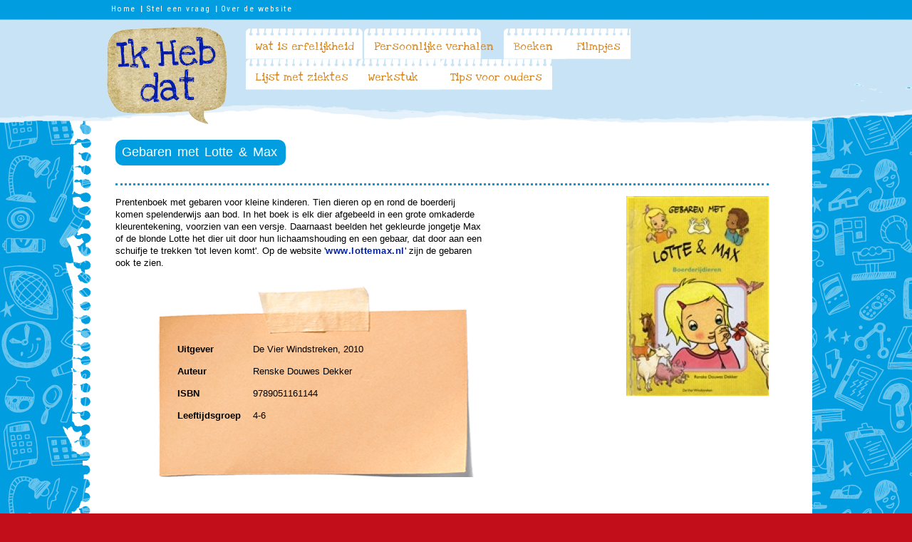

--- FILE ---
content_type: text/html; charset=UTF-8
request_url: https://ikhebdat.nl/content/gebaren-met-lotte-max
body_size: 3441
content:
<!DOCTYPE html>
<html lang="nl" dir="ltr">
  <head>
    <meta charset="utf-8" />
<noscript><style>form.antibot * :not(.antibot-message) { display: none !important; }</style>
</noscript><meta name="description" content="Prentenboek met gebaren voor kleine kinderen. Tien dieren op en rond de boerderij komen spelenderwijs aan bod. In het boek is elk dier afgebeeld in een grote omkaderde kleurentekening, voorzien van een versje. Daarnaast beelden het gekleurde jongetje Max of de blonde Lotte het dier uit door hun lichaamshouding en een gebaar, dat door aan een schuifje te trekken &#039;tot leven komt&#039;. Op de website &#039;www.lottemax.nl&#039; zijn de gebaren ook te zien." />
<link rel="canonical" href="https://ikhebdat.nl/content/gebaren-met-lotte-max" />
<meta name="Generator" content="Drupal 11 (https://www.drupal.org)" />
<meta name="MobileOptimized" content="width" />
<meta name="HandheldFriendly" content="true" />
<meta name="viewport" content="width=device-width, initial-scale=1.0" />
<link rel="stylesheet" href="https://fonts.googleapis.com/css?family=Love+Ya+Like+A+Sister:regular|Roboto+Condensed:regular&amp;subset=latin,latin-ext&amp;display=swap" media="all" />
<link rel="icon" href="/core/misc/favicon.ico" type="image/vnd.microsoft.icon" />

    <title>Gebaren met Lotte &amp; Max | Ik heb dat</title>
    <link rel="stylesheet" media="all" href="/sites/default/files/css/css_VXJiU78PkjGvvWr58tCoy9yzMTxjE4Kwa1skyCAitCM.css?delta=0&amp;language=nl&amp;theme=ikhebdat_theme&amp;include=eJwFwQEOgCAIAMAPWTzJoTK1UJpgi993l2URlLUf5BMv_EK_G6WCFq3RIKgsCflQc-6zBkaXbbF0zfLScpBJWTioq9GAhEo_LiUgLw" />
<link rel="stylesheet" media="all" href="/sites/default/files/css/css_hOxnFkiSY482XmxDLdvaYixesVUyI-cs3BcyEWMbNso.css?delta=1&amp;language=nl&amp;theme=ikhebdat_theme&amp;include=eJwFwQEOgCAIAMAPWTzJoTK1UJpgi993l2URlLUf5BMv_EK_G6WCFq3RIKgsCflQc-6zBkaXbbF0zfLScpBJWTioq9GAhEo_LiUgLw" />

    <script type="application/json" data-drupal-selector="drupal-settings-json">{"path":{"baseUrl":"\/","pathPrefix":"","currentPath":"node\/325","currentPathIsAdmin":false,"isFront":false,"currentLanguage":"nl"},"pluralDelimiter":"\u0003","gtag":{"tagId":"G-8BTHG1ZFM4","consentMode":false,"otherIds":[],"events":[],"additionalConfigInfo":[]},"suppressDeprecationErrors":true,"ajaxPageState":{"libraries":"eJxVx1EOgCAIANALURzJoTKyULaglrev337e9sRMlFOQoHyA_L_STg-0Y-NcKVJs3BlFLZMuHlPbEFCadkWqzYvdfE60wcUUfHpwx0zOL_OhJ88","theme":"ikhebdat_theme","theme_token":null},"ajaxTrustedUrl":[],"field_group":{"fieldset":{"mode":"default","context":"view","settings":{"classes":"fieldgroup group-postit1","show_empty_fields":false,"id":"","description":""}}},"user":{"uid":0,"permissionsHash":"be861454609468661132fdddc1f362a3ec1e8209339626369e6382831ff49655"}}</script>
<script src="/sites/default/files/js/js_LFk_wOgN4U83qus-jvLDYcp1fYzXZumLIGkSYRXg_ww.js?scope=header&amp;delta=0&amp;language=nl&amp;theme=ikhebdat_theme&amp;include=eJxLz89Pz0mNL0lM108HEjrpqHy9xKzECp3M7IzUpJTEkviSjNTcVP3c_KRMoJrc1LxSAAjoGGg"></script>
<script src="/modules/contrib/google_tag/js/gtag.js?t5vn9y"></script>

  </head>
  <body class="fontyourface page-node node-type-boek page-node-325">
        <a href="#main-content" class="visually-hidden focusable">
      Overslaan en naar de inhoud gaan
    </a>
    
      <div class="dialog-off-canvas-main-canvas" data-off-canvas-main-canvas>
    <div id="wrapper" class="layout-container">

  <div id="headerwrapper">
      <div id="header2">
    <div class="holderTop">
      <section id="block-menu-menu-topmenu">
  <nav role="navigation" aria-labelledby="block-topmenu-menu" id="block-topmenu">
                      
    <h2 class="visually-hidden" id="block-topmenu-menu">Top menu</h2>
    

    <div class="content">
                    
              <ul class="menu">
                    <li class="leaf">
        <a href="/content/ikhebdatnl" title="" data-drupal-link-system-path="node/139">Home</a>
              </li>
                <li class="leaf">
        <a href="/content/stel-een-vraag" title="Stel een vraag" data-drupal-link-system-path="node/437">Stel een vraag</a>
              </li>
                <li class="leaf">
        <a href="/content/over-de-website" title="Over de website" data-drupal-link-system-path="node/230">Over de website</a>
              </li>
        </ul>
  


          </div>
  </nav>
</section>

    </div>
  </div>

    <header role="banner">
        <div class="clearfix" id="header">
    <div class="holder">
      <section id="header-logo">
        <div class="content">
          <strong class="logo">
            <a href="/">Ik heb dat</a>
          </strong>
        </div>
      </section>

      <section>
        <div id="burger-menu-icon">
          <span></span>
        </div>
      </section>

      <section id="block-menu-menu-headermenu">
  <nav role="navigation" aria-labelledby="block-headermenu-menu" id="block-headermenu">
                      
    <h2 class="visually-hidden" id="block-headermenu-menu">Header menu</h2>
    

    <div class="content">
                    
              <ul class="menu">
                    <li class="leaf">
        <a href="/content/wat-erfelijkheid-0" style="watiserfelijkheid" data-drupal-link-system-path="node/262">Wat is erfelijkheid</a>
              </li>
                <li class="leaf">
        <a href="/ervaringsverhaal" data-drupal-link-system-path="ervaringsverhaal">Persoonlijke verhalen</a>
              </li>
                <li class="leaf">
        <a href="/content/boeken" class="boeken" title="" data-drupal-link-system-path="node/507">Boeken</a>
              </li>
                <li class="leaf">
        <a href="/filmpjes" title="filmpjes" data-drupal-link-system-path="filmpjes">Filmpjes</a>
              </li>
                <li class="leaf">
        <a href="/ziektes" data-drupal-link-system-path="ziektes">Lijst met ziektes</a>
              </li>
                <li class="leaf">
        <a href="/content/werkstuk" class="werkstuk" title="" data-drupal-link-system-path="node/152">Werkstuk </a>
              </li>
                <li class="leaf">
        <a href="/content/tips-voor-ouders" title="Tips voor ouders" class="tipsouders" data-drupal-link-system-path="node/506">Tips voor ouders</a>
              </li>
        </ul>
  


          </div>
  </nav>
</section>

    </div>
  </div>

    </header>
  </div>

  
  

  

  

  

  <main id="main" role="main">
    <a id="main-content" tabindex="-1"></a>
    <div class="layout-content">
      <div id="contentvlak">
          <div>
    <div data-drupal-messages-fallback class="hidden"></div>
<div id="block-ikhebdat-theme-page-title">
  
    
      
  <h1 class="title">
            <div class="field field-type-string field-title">Gebaren met Lotte &amp; Max</div>
      </h1>


  </div>
<div id="block-ikhebdat-theme-content">
  
    
      <article class="boek-full">

  
    

  
  <div class="content">
      <div class="layout layout--onecol">
    <div  class="layout__region layout__region--content">
      
            <div class="field field-type-image field-field-afbeelding2">  <img loading="lazy" src="/sites/default/files/styles/boekboekpagina/public/gebaren%20met%20lotte%20en%20max_0.jpg?itok=36uEQSzd" width="200" height="280" alt="" />


</div>
      
            <div class="field field-type-text_with_summary field-body"><p>Prentenboek met gebaren voor kleine kinderen. Tien dieren op en rond de boerderij komen spelenderwijs aan bod. In het boek is elk dier afgebeeld in een grote omkaderde kleurentekening, voorzien van een versje. Daarnaast beelden het gekleurde jongetje Max of de blonde Lotte het dier uit door hun lichaamshouding en een gebaar, dat door aan een schuifje te trekken 'tot leven komt'. Op de website '<a href="http://www.lottemax.nl" target="_blank">www.lottemax.nl</a>' zijn de gebaren ook te zien.</p></div>
      <fieldset class="fieldgroup group-postit1 js-form-item form-item js-form-wrapper form-wrapper">
      <legend>
    <span class="fieldset-legend"></span>
  </legend>
  <div class="fieldset-wrapper">
                
  <div class="field field-type-string_long field-field-boek-uitgever">
    <div class="field-label">Uitgever</div>
              <div>De Vier Windstreken, 2010</div>
          </div>

  <div class="field field-type-string_long field-field-boek-auteur">
    <div class="field-label">Auteur</div>
              <div> Renske Douwes Dekker</div>
          </div>

  <div class="field field-type-string_long field-field-boek-isbn">
    <div class="field-label">ISBN</div>
              <div>9789051161144</div>
          </div>

  <div class="field field-type-list_string field-field-boek-leeftijd">
    <div class="field-label">Leeftijdsgroep</div>
              <div>4-6</div>
          </div>

          </div>
</fieldset>

    </div>
  </div>

  </div>

</article>

  </div>

  </div>

      </div>
    </div>
  </main>
</div>
  <footer id="footer" role="contentinfo" class="clearfix">
      <div class="holder">
    <div id="block-footerovererfocentrum">
  
    
        <div class="layout layout--onecol">
    <div  class="layout__region layout__region--content">
      
            <div class="field field-type-text_with_summary field-body"><div class="address-area"><p><strong class="title">ERFOCENTRUM</strong></p><address><p style="line-height:108%;margin-bottom:0.28cm;">Barchman Wuytierslaan 10&nbsp;<br>3818 LH Amersfoort&nbsp;<br>T 033- 303 2110</p><p class="email"><span>E&nbsp;</span><a href="mailto:info@erfocentrum.nl"><span>info@erfocentrum.nl</span></a></p></address></div><div class="text"><p>Deze website gaat over <span class="bold">Yvo</span>&nbsp;en over andere kinderen met een ziekte of aandoening. Verder gaat deze site over erfelijkheid. Over de dingen dus, die we hebben meegekregen van onze ouders. Leuke dingen, maar ook minder leuke dingen.</p></div></div>
      
    </div>
  </div>

  </div>

  </div>

  </footer>

  </div>

    
    <script src="/core/assets/vendor/jquery/jquery.min.js?v=4.0.0-rc.1"></script>
<script src="/sites/default/files/js/js_yRPUT8vTBKYW8CjIMVdQAYDd1cIZVVaX2U4Cm4EYABo.js?scope=footer&amp;delta=1&amp;language=nl&amp;theme=ikhebdat_theme&amp;include=eJxLz89Pz0mNL0lM108HEjrpqHy9xKzECp3M7IzUpJTEkviSjNTcVP3c_KRMoJrc1LxSAAjoGGg"></script>

  </body>
</html>


--- FILE ---
content_type: text/css
request_url: https://ikhebdat.nl/sites/default/files/css/css_hOxnFkiSY482XmxDLdvaYixesVUyI-cs3BcyEWMbNso.css?delta=1&language=nl&theme=ikhebdat_theme&include=eJwFwQEOgCAIAMAPWTzJoTK1UJpgi993l2URlLUf5BMv_EK_G6WCFq3RIKgsCflQc-6zBkaXbbF0zfLScpBJWTioq9GAhEo_LiUgLw
body_size: 60958
content:
/* @license GPL-2.0-or-later https://www.drupal.org/licensing/faq */
html,body,div,span,applet,object,iframe,h1,h2,h3,h4,h5,h6,p,blockquote,pre,a,abbr,acronym,address,big,cite,code,del,dfn,em,img,ins,kbd,q,s,samp,small,strike,strong,sub,sup,tt,var,b,u,i,center,dl,dt,dd,ol,ul,li,fieldset,form,label,legend,table,caption,tbody,tfoot,thead,tr,th,td,article,aside,canvas,details,embed,figure,figcaption,footer,header,hgroup,menu,nav,output,ruby,section,summary,time,mark,audio,video{margin:0;padding:0;border:0;font-size:100%;font:inherit;vertical-align:baseline;}article,aside,details,figcaption,figure,footer,header,hgroup,menu,nav,section{display:block;}body{line-height:1;}ol,ul{list-style:none;}blockquote,q{quotes:none;}blockquote:before,blockquote:after,q:before,q:after{content:'';content:none;}table{border-collapse:collapse;border-spacing:0;}
html,body,div,span,applet,object,iframe,h1,h2,h3,h4,h5,h6,p,blockquote,pre,a,abbr,acronym,address,big,cite,code,del,dfn,em,img,ins,kbd,q,s,samp,small,strike,strong,sub,sup,tt,var,b,u,i,center,dl,dt,dd,ol,ul,li,fieldset,form,label,legend,table,caption,tbody,tfoot,thead,tr,th,td,article,aside,canvas,details,embed,figure,figcaption,footer,header,hgroup,menu,nav,output,ruby,section,summary,time,mark,audio,video{margin:0;padding:0;border:0;font-size:100%;font:inherit;vertical-align:baseline;}article,aside,details,figcaption,figure,footer,header,hgroup,menu,nav,section{display:block;}body{line-height:1;}ol,ul{list-style:none;}blockquote,q{quotes:none;}blockquote:before,blockquote:after,q:before,q:after{content:'';content:none;}table{border-collapse:collapse;border-spacing:0;}
body{background:#fff;color:#222;font-family:Roboto,"Lucida Grande","Lucida Sans Unicode","Lucida Sans",Geneva,Verdana,sans-serif;font-size:100%;line-height:1.5;margin:0;padding:0;}h1{font-family:'Roboto',Arial,sans-serif;}h2,h3,h4,h5,h6,.h1,.h2,.h3,.h4,.h5,.h6{font-family:'Love Ya Like A Sister',Helvetica Neue,Helvetica,Arial,sans-serif;font-style:normal;font-weight:normal;}strong,b,.content strong,.content b{font-weight:bold;}#container{}#main{}#contentvlak{float:left;height:400px;width:100%;}html>body #contentvlak{height:auto;min-height:400px;}body.two-sidebars #main{float:left;margin:0 0 0 240px;padding:0;width:460px;}body.sidebar-left #main{float:right;margin:0;padding:0;width:700px;}body.sidebar-right #main{float:left;margin:0;padding:0;width:700px;}#header{margin:0;position:relative;background:pink;}div#edit-search-theme-form-1-wrapper label,div#edit-search-block-form-1-wrapper label{position:absolute !important;clip:rect(1px 1px 1px 1px);clip:rect(1px,1px,1px,1px);}.breadcrumb{clear:both;padding:1.5em 0 0;}#skip-link{position:absolute;}#user-login-form{padding:0;text-align:left;}#user-login-form .form-item{margin:1em 0;}#user-login-form .item-list ul li{background:none;margin:1em 0;padding:0;}#footer{clear:both;padding:1.5em 0;position:relative;background:lightcyan;}.element-hidden{display:none;}.element-invisible{position:absolute !important;clip:rect(1px 1px 1px 1px);clip:rect(1px,1px,1px,1px);}.element-invisible.element-focusable:active,.element-invisible.element-focusable:focus{position:static !important;clip:auto;}.clearfix:after{}* html .clearfix{height:1%;}*:first-child + html .clearfix{min-height:1%;}.clear{clear:both;}.display-block{display:block;}#block-menu-menu-topmenu ul li{display:inline;}#block-menu-menu-headermenu ul li{display:inline;}#block-menu-menu-headermenu{}#block-menu-menu-footermenu ul li{display:inline;}#block-menu-menu-headermenu li a{}#block-search-0{}#block-block-1{}#block-block-4{}.field-field-afbeeldingrechts,.imagefield-field_afbeelding2{float:right;}#block-block-5{}.page-node-262 .title{}.view-Videos .content{margin-bottom:20px;}.view-Videos  header{margin-bottom:10px;}.view-Videos .views-row-odd .views-field-title{font:20px/18px 'Love Ya Like A Sister',Arial,sans-serif;letter-spacing:0.5px;text-decoration:none;background:url(/profiles/custom/ikhebdat/themes/custom/ikhebdat/images/bg-tape-odd.png) no-repeat 0 0;display:inline-block;padding:25px 12px 25px 16px;color:#8C3888;margin-bottom:10px;}.view-Videos .views-row-even .views-field-title,.view-Videos h3{font:20px/18px 'Love Ya Like A Sister',Arial,sans-serif;letter-spacing:0.5px;text-decoration:none;background:url(/profiles/custom/ikhebdat/themes/custom/ikhebdat/images/bg-tape-even.png) no-repeat 0 0;display:inline-block;padding:25px 12px 25px 16px;color:#8C3888;margin-bottom:10px;}.view-Videos .views-row-odd .views-field-title .field-content,.view-Videos .views-row-odd h3{display:inline-block;-moz-transform:rotate(-5deg);-webkit-transform:rotate(-5deg);-o-transform:rotate(-5deg);-ms-transform:rotate(-5deg);transform:rotate(-5deg);}.view-Videos .views-row-even .views-field-title .field-content,.view-Videos .views-row-even  h3{display:inline-block;-moz-transform:rotate(5deg);-webkit-transform:rotate(5deg);-o-transform:rotate(5deg);-ms-transform:rotate(5deg);transform:rotate(5deg);}.view-Videos .views-row,.view-Videos h3{margin-bottom:20px;}#block-persoonlijkverhaalblokje p{max-width:245px;line-height:18px;margin-top:20px;}.views-field-field-meerwetenover-url{max-width:225px;margin-top:10px;}.page-node-508 #contentvlak{background:url(/profiles/custom/ikhebdat/themes/custom/ikhebdat/images/Staat%2520jouw%2520filmpje%2520straks%2520%2520hier.jpg) no-repeat scroll 10px 90px rgba(0,0,0,0);}body.page-filmpjes #wrapper{background:#8c3888 url(/profiles/custom/ikhebdat/themes/custom/ikhebdat/images/bg-filmpjes.png);}#block-block-8{position:absolute;right:30px;top:25px;width:426px;}#block-block-8 .content{height:310px;left:40px;position:absolute;top:90px;width:368px;}#block-block-8 h2{font-size:29px;height:310px;left:40px;position:absolute;top:40px;width:368px;}body.page-filmpjes #contentvlak h1{background:url(/profiles/custom/ikhebdat/themes/custom/ikhebdat/images/nav-sprite.png) no-repeat scroll -545px -420px rgba(0,0,0,0);border-radius:0;font:16px/16px "Love Ya Like A Sister",Arial,sans-serif;padding:14px 12px 13px 14px;}.node-type-ziektes #main .content .info{width:530px;}
html{overflow-y:scroll;}body{background-color:#c7e4f5;color:#000;font:13px/17px Arial,Helvetica,sans-serif;height:100%;margin:0;width:100%;}body.page-node.front{background-color:#C20E1A}body.page-ziektes #wrapper,body.page-node.node-type-ziektes #wrapper,body.page-node.node-type-ziektekort #wrapper,body.page-node.page-node-494 #wrapper{background:#91c14e url(/profiles/custom/ikhebdat/themes/custom/ikhebdat/images/bg-ziektes.png);}body.page-node.page-node-490 #wrapper,body.page-node.page-node-483 #wrapper,body.page-node.page-node-486 #wrapper,body.page-node.page-node-262 #wrapper,body.page-node.page-node-263 #wrapper,body.page-node.page-node-264 #wrapper,body.page-node.page-node-265 #wrapper{background:#d98618 url(/profiles/custom/ikhebdat/themes/custom/ikhebdat/images/bg-ziektes.png);}body.page-node.page-node-152 #wrapper,body.page-node.page-node-479 #wrapper,body.page-node.page-node-481 #wrapper,body.page-node.page-node-485 #wrapper,body.page-node.page-node-481 #wrapper,body.page-node.page-node-488 #wrapper,body.page-node.page-node-497 #wrapper,body.page-node.page-node-503 #wrapper,body.page-node.page-node-164 #wrapper,body.page-node.page-node-165 #wrapper{background:#0022a3 url(/profiles/custom/ikhebdat/themes/custom/ikhebdat/images/bg-boekWerkstuk.png);}body.page-ervaringsverhaal #wrapper,body.page-node.node-type-ervaringsverhaal #wrapper{background:#c20e1a url(/profiles/custom/ikhebdat/themes/custom/ikhebdat/images/bg-ziektes.png);}body.page-node.page-node-507 #wrapper,body.page-node.node-type-boek #wrapper{background:#009de1 url(/profiles/custom/ikhebdat/themes/custom/ikhebdat/images/bg-boekWerkstuk.png);}body.page-node.node-type-filmpjespagina #wrapper,.page-filmpjes #wrapper{background:#8c3888 url(/profiles/custom/ikhebdat/themes/custom/ikhebdat/images/bg-filmpjes.png);}body.page-node.page-node-506 #wrapper{background:#3d9645 url(/profiles/custom/ikhebdat/themes/custom/ikhebdat/images/bg-ouders.png);}body.page-node #wrapper,body.page-search #wrapper{background:#c9dd0a url(/profiles/custom/ikhebdat/themes/custom/ikhebdat/images/bg-algemeen.png);}html{height:100%;}img{border-style:none;}a{color:#0022a3;font:700 13px/17px 'Roboto',Arial,sans-serif;letter-spacing:0.5px;text-decoration:none;}a:hover{text-decoration:underline;}i,em{font-style:italic;}input,textarea,select{font:700 11px/14px 'Roboto',Arial,sans-serif;vertical-align:middle;color:#0022a3;}form,fieldset{margin:0;padding:0;border-style:none;}#wrapper{min-height:100%;overflow:hidden;}#w1{}#headerwrapper{overflow:hidden;}#fblike{display:inline-block;float:right;height:20px;width:49px;}#block-fblikebutton-0{background:url(/profiles/custom/ikhebdat/themes/custom/ikhebdat/images/fb.png) 0 0 no-repeat !important;}#header2{position:relative;z-index:110;font:700 13px/17px 'Roboto',Arial,sans-serif;overflow:hidden;background:#009de0;border-bottom:1px solid #63c0ea;}.holderTop{overflow:hidden;margin:0 auto;width:100%;max-width:980px;padding:0 11px 0 22px}#block-menu-menu-topmenu{float:left;}#block-search-0{float:right;}#block-search-0 form{width:499px;padding:1px 20px 6px 18px;background:url(/profiles/custom/ikhebdat/themes/custom/ikhebdat/images/bg-search.png) no-repeat;}#block-search-0 form input[type="text"]{background:#dbedfc;border:none;width:275px;margin:3px 0 0;padding:0 4px;height:14px}#block-search-0 form #edit-submit,#block-search-0 form .form-submit{display:none;}#block-menu-menu-topmenu .menu{font-size:11px;line-height:20px;overflow:hidden;margin:0;list-style:none;padding:2px 0 5px;}#block-menu-menu-topmenu .menu li:first-child{background:none;padding:0 7px 0 0;}#block-menu-menu-topmenu .menu li{background:url(/profiles/custom/ikhebdat/themes/custom/ikhebdat/images/divider.png) 0 50% no-repeat;float:left;margin:0;padding:0 7px;}*+html #block-menu-menu-topmenu .menu li{padding:0 10px 0 7px;}#block-menu-menu-topmenu .menu li a{font:400 11.5px/13px 'Roboto Condensed',Arial,Helvetica,sans-serif;color:#fff;letter-spacing:1.5px;text-decoration:none;}#header{background:url(/profiles/custom/ikhebdat/themes/custom/ikhebdat/images/bg-header.png) 50% 0 repeat-x;overflow:hidden;padding:10px 0 0;position:relative;z-index:100;min-height:136px;}#header .holder{margin:0 auto;width:980px;overflow:hidden;}#header .fblikeknop .social{background:url(/profiles/custom/ikhebdat/themes/custom/ikhebdat/images/fb.png) no-repeat;float:right;height:79px;margin:4px 2px 0 0;overflow:hidden;text-indent:-9999px;width:31px;}#header .fblikeknop .social a{height:100%;display:block;}#header .logo{background:url(/profiles/custom/ikhebdat/themes/custom/ikhebdat/images/logo.png) no-repeat;width:169px;height:136px;float:left;margin:0 26px 0 0;text-indent:-9999px;overflow:hidden;}#header .logo a{height:100%;display:block;}#header .menu{float:left;margin:0;padding:2px 0 0;width:585px;list-style:none;}#header .menu li{float:left;margin:0 12px 7px 0;padding:0;background:url(/profiles/custom/ikhebdat/themes/custom/ikhebdat/images/nav-sprite.png) -952px 0 no-repeat;}#header .menu li:hover,#header .menu li.active-trail{background:url(/profiles/custom/ikhebdat/themes/custom/ikhebdat/images/nav-sprite.png) -952px -62px no-repeat;}#header .menu li a{color:#d9861c;font:16px/16px 'Love Ya Like A Sister',Arial,sans-serif;display:block;letter-spacing:normal;padding:17px 14px 10px 14px;}#header .menu li:hover a,#header .menu li.active-trail a,.node-type-ziektes #header .menu li.lijst-met-ziektes a,.node-type-boek #header .menu li.boeken a,.node-type-ervaringsverhaal #header .menu li.persoonlijke-verhalen a,.node-type-ziektekort #header .menu li.lijst-met-ziektes a{color:#fff;text-decoration:none;}#header .menu .persoonlijke-verhalen{background-position:-760px -132px;margin:0 18px 0 0;}#header .menu .persoonlijke-verhalen:hover,#header .menu .persoonlijke-verhalen.active-trail,.node-type-ervaringsverhaal #header .menu li.persoonlijke-verhalen{background-position:-760px -192px;}#header .menu .persoonlijke-verhalen a{color:#c20e1a;padding:14px 5px 13px 20px;}#header .menu .boeken{background-position:-648px -246px;margin:0 5px 0 0;}#header .menu .boeken:hover,#header .menu .boeken.active-trail,.node-type-boek #header .menu .boeken{background-position:-648px -308px;}#header .menu .boeken a{color:#009de0;padding:13px 22px 13px 17px;}#header .menu .filmpjes{background-position:-545px -359px;}#header .menu .filmpjes:hover,#header .menu .filmpjes.active-trail{background-position:-545px -420px;}#header .menu .filmpjes a{color:#8c3888;padding:14px 16px 13px 12px;}#header .menu .wedstrijd{background-position:-545px -359px;}#header .menu .wedstrijd:hover,#header .menu .wedstrijd.active-trail{background-position:-545px -420px;}#header .menu .wedstrijd a{color:#8c3888;padding:14px 16px 13px 12px;}#header .menu .lijst-met-ziektes{background-position:-378px -470px;margin:0 18px 0 0;}#header .menu .lijst-met-ziektes:hover,#header .menu .lijst-met-ziektes.active-trail,.node-type-ziektes #header .menu .lijst-met-ziektes,.node-type-ziektekort #header .menu .lijst-met-ziektes{background-position:-378px -529px;}#header .menu .lijst-met-ziektes a{color:#85b443;padding:12px 23px 11px 17px;}#header .menu .werkstuk{background-position:-197px -584px;margin:0 17px 0 0;}#header .menu .werkstuk:hover,#header .menu .werkstuk.active-trail,.page-node-152 #header .menu .werkstuk{background-position:-197px -641px;}#header .menu .werkstuk a{color:#0022a3;padding:14px 47px 11px 52px;}#header .menu .tips-voor-ouders{background-position:0 -697px;}#header .menu .tips-voor-ouders:hover,#header .menu .tips-voor-ouders.active-trail{background-position:0 -755px;}#header .menu .tips-voor-ouders a{color:#3d9645;padding:11px 27px 13px 31px;}#main{position:relative;margin:-23px auto 0;padding:30px 11px 72px 22px;background:#fff;left:-11px;width:967px;}.content ul,.accordion_child ul{margin-bottom:10px;}.content ul li,.accordion_child ul li{list-style:disc;padding:0;margin-left:14px;}.page-node .view-header p,.page-ziektes .view-header p{font-weight:700;font-family:'Roboto',Arial,sans-serif;margin-bottom:10px;width:620px;}.view-header p{margin-left:10px;}#main #tabs-1,#main #tabs-2,#main #tabs-3,#main #tabs-4{overflow:hidden;padding:10px 0 0 11px;}#main #tabs table td,#main #tabs #tabs-1 table td{background:url(/profiles/custom/ikhebdat/themes/custom/ikhebdat/images/box-2.png) no-repeat;height:501px;position:relative;width:233px;}#main #tabs #tabs-2 table td{background:url(/profiles/custom/ikhebdat/themes/custom/ikhebdat/images/box-4-6.png) no-repeat;}#main #tabs #tabs-3 table td{background:url(/profiles/custom/ikhebdat/themes/custom/ikhebdat/images/box-6-9.png) no-repeat;}#main #tabs #tabs-4 table td{background:url(/profiles/custom/ikhebdat/themes/custom/ikhebdat/images/box-9-12.png) no-repeat;}#main #tabs .views-field-field-typeboek-value{height:90px;position:relative;}#main #tabs .views-field-field-typeboek-value .field-content{color:#fff;display:table;font:400 12px/17px 'Roboto Condensed',Arial,Helvetica,sans-serif;height:30px;position:absolute;min-height:74px;right:4px;text-align:center;top:0;vertical-align:middle;width:90px;}#main #tabs .views-field-field-typeboek-value .field-content span{display:table-cell;vertical-align:middle;}#main #tabs .views-field-title{color:#fff;display:block;height:64px;line-height:22px;margin:0;padding:0 18px 0 8px;text-align:center;}#main #tabs .views-field-title a{color:#fff;font:400 18px/16px 'Roboto Condensed',Arial,Helvetica,sans-serif;}#main #tabs .views-field-title a:hover{text-decoration:none;}#main #tabs .views-field-field-afbeelding2-fid{display:block;margin:0;padding:10px 18px 20px 8px;text-align:center;}#main #tabs .views-field-field-boek-auteur-value{display:block;font:400 14px/16px 'Roboto Condensed',Arial,Helvetica,sans-serif;margin:10px 18px 0 8px;padding:0 4px 0 10px;}#main #tabs .views-field-field-boek-auteur-value label,#main #tabs .views-field-field-boek-auteur-value .label,#main #tabs .views-field-field-boek-uitgever-value label,#main #tabs .views-field-field-boek-uitgever-value .label{color:#009de0;}#main #tabs .views-field-field-boek-uitgever-value{display:block;font:400 14px/16px 'Roboto Condensed',Arial,Helvetica,sans-serif;margin:0 18px 0 8px;padding:0 4px 0 10px;}.views-field-field-boek-uitgever-value .field-content:before{color:#009de0;content:"Uitgever: ";}#main:before{content:'';display:block;clear:both;height:100%;position:absolute;background:url(/profiles/custom/ikhebdat/themes/custom/ikhebdat/images/bg-page.png) repeat-y;width:55px;left:-52px;top:-0;}#main:after{content:'';display:block;clear:both;}#main .ui-tabs-nav{background:#9ccff4;height:296px;margin:-70px 0 0;position:relative;}#main .ui-tabs-nav:after{content:'';display:block;clear:both;}.ui-tabs-nav .ui-state-default{float:left;height:217px;width:245px;margin:80px 4px 0 0;}.ui-tabs-nav li.boek1{background:url(/profiles/custom/ikhebdat/themes/custom/ikhebdat/images/Balg.png) no-repeat top center;}.ui-tabs-nav li.boek2{background:url(/profiles/custom/ikhebdat/themes/custom/ikhebdat/images/B4-6.png) no-repeat top center;}.ui-tabs-nav li.boek3{background:url(/profiles/custom/ikhebdat/themes/custom/ikhebdat/images/B6-9.png) no-repeat top center;}.ui-tabs-nav li.boek4{background:url(/profiles/custom/ikhebdat/themes/custom/ikhebdat/images/B9-12.png) no-repeat top center;}.ui-tabs-nav a{background:url(/profiles/custom/ikhebdat/themes/custom/ikhebdat/images/boeken-sprite.png) 0 -186px no-repeat;bottom:0;color:#fff;display:block;font:20px/20px 'Love Ya Like A Sister',Arial,sans-serif;height:33px;margin:-3px 0 0 17px;letter-spacing:1px;padding:16px 0 0;position:absolute;text-align:center;width:215px;}.ui-tabs-nav .boek2{width:227px;}.ui-tabs-nav .boek2 a{background-position:-224px -126px;margin:-3px 0 0;}.ui-tabs-nav .boek3 a{background-position:-452px -59px;margin:-4px 0 0;padding:16px 0 1px;}.ui-tabs-nav .boek3{margin:64px 0 0;width:216px;}.ui-tabs-nav .boek4 a{background-position:-674px 0;margin:-12px 0 0 15px;}#contentvlak{}#contentvlak .text-area{overflow:hidden;}#contentvlak .text-area .alignright{float:right;margin:22px 0 0 2px;}#contentvlak .text-box{overflow:hidden;width:525px;margin:0 0 3px;word-spacing:2px;padding:18px 0 0 4px;}#contentvlak .text-box p{margin:0 0 13px;}#contentvlak h1{background:#c9dd0a;color:#fff;border-radius:10px;display:inline-block;font-size:18px;line-height:25px;margin:15px 0 25px;padding:5px 12px 6px 9px;word-spacing:3px;}.field-field-afbeeldingrechts,.imagefield-field_afbeelding2{margin-top:-60px;}.ervaringsafbeelding,.field-field-afbeelding2{float:right;margin-top:-60px;}.page-node p{width:517px;}.page-node-486 strong,.page-node-456 strong,.page-node-482 strong,.page-node-492 strong,.page-node-491 strong{font:16px/28px 'Love Ya Like A Sister',Arial,sans-serif;}body.page-node.front #wrapper{background:url(/profiles/custom/ikhebdat/themes/custom/ikhebdat/images/bg-home.gif) repeat-x scroll 0 100% #FFFFFF;height:635px;}.front #main:before{background:none;}.front #main{background-color:transparent;}.front #contentvlak{background:url(/profiles/custom/ikhebdat/themes/custom/ikhebdat/images/Homepage-illustratie-compleet.png) no-repeat -30px 0;width:1000px;height:370px;margin-top:84px}.front #contentvlak h1.title{background:none;border-radius:none;color:#0022A3;font:700 18px/20px 'Roboto',Arial,sans-serif;letter-spacing:0.5px;margin:unset;padding:0 0 15px;text-transform:uppercase;}.front #contentvlak .content{font-family:'Roboto',Arial,sans-serif;font-weight:700;float:right;height:120px;margin-right:32px;margin-top:80px;width:154px;}body.page-node-490 #contentvlak h1,body.page-node-483 #contentvlak h1,body.page-node-486 #contentvlak h1,body.page-node-262 #contentvlak h1,body.page-node-263 #contentvlak h1,body.page-node-264 #contentvlak h1,body.page-node-265 #contentvlak h1{background:url(/profiles/custom/ikhebdat/themes/custom/ikhebdat/images/nav-sprite.png) no-repeat scroll -952px -62px;border-radius:0;font:16px/16px 'Love Ya Like A Sister',Arial,sans-serif;padding:17px 12px 10px;}body.page-node-262 #contentvlak h3{color:#d98618;display:block;font:18px/20px Georgia,"Times New Roman",Times,serif;font-family:'Love Ya Like A Sister',Helvetica Neue,Helvetica,Arial,sans-serif;letter-spacing:1px;margin:16px 0 6px 2px;}body.page-node-262 #contentvlak div+h3{margin-top:0;}body.page-ervaringsverhaal #contentvlak h1.title{background:url(/profiles/custom/ikhebdat/themes/custom/ikhebdat/images/nav-sprite.png) no-repeat scroll -760px -192px;border-radius:0;font:16px/16px 'Love Ya Like A Sister',Arial,sans-serif;padding:13px 12px 14px 18px;}body.page-ervaringsverhaal .ervaringsintro,body.page-ervaringsverhaal .view-content{width:550px;}body.page-ervaringsverhaal .ervaringsintro{font-family:'Roboto',Arial,sans-serif;font-weight:700;}body.page-ervaringsverhaal .ervaringstitel a{color:#c20e1a;font:16px/18px 'Love Ya Like A Sister',Arial,sans-serif;}body.page-ervaringsverhaal .ervaringstitel a:hover{text-decoration:none;}body.page-ervaringsverhaal .views-row{margin-top:16px;}body.node-type-ervaringsverhaal #contentvlak{height:800px;}html>body.node-type-ervaringsverhaal #contentvlak{height:auto;min-height:800px;}body.node-type-ervaringsverhaal #contentvlak h1{background:#c20e1a;}body.node-type-ervaringsverhaal #contentvlak h4,.field-field-grotekop,.field-field-grotekop2{background:#c20e1a;border-radius:10px;color:#FFFFFF;display:inline-block;font-size:18px;font-family:'Roboto',Arial,sans-serif;font-style:normal;line-height:25px;margin:26px 0 10px;padding:5px 12px 6px 9px;word-spacing:3px;}body.node-type-ervaringsverhaal #block-persoonlijkverhaalblokje{background:url(/profiles/custom/ikhebdat/themes/custom/ikhebdat/images/bg-postit-ervaringsverhaal.gif) no-repeat 0 0;font:normal 700 12.5px/17px 'Roboto',Arial,sans-serif;height:262px;margin-top:40px;padding:130px 25px 40px 50px;position:absolute;right:75px;top:400px;width:276px;}body.page-node.node-type-ervaringsverhaal #block-persoonlijkverhaalblokje p,#block-views-block-blockmeerwetenlink-block-1{width:276px;}#block-views-block-blockmeerwetenlink-block-1{position:absolute;right:100px;top:530px;}#block-views-block-blockmeerwetenlink-block-1 h2{visibility:hidden;}body.page-node.node-type-ervaringsverhaal p,.field-field-body1,.field-field-body2,.field-field-body3,.field-field-body4,.field-field-body5,.field-field-body6,.field-field-body7,.field-field-body8,.field-field-body9,.field-field-body10{width:500px;}body.page-node.node-type-ervaringsverhaal div:first-child + p{font-family:'Roboto',Arial,sans-serif;font-weight:700;}body.node-type-ervaringsverhaal h4 em{}.field-field-subkop1,.field-field-subkop2,.field-field-subkop3,.field-field-subkop4,.field-field-subkop5,.field-field-subkop6,.field-field-subkop7,.field-field-subkop8,.field-field-subkop9,.field-field-subkop10,.field-field-subkop11,.field-field-subkop12,.field-field-subkop13,.field-field-subkop14,.field-field-subkop15,.field-field-subkop16{color:#c20e1a;font:16px/18px 'Love Ya Like A Sister',Arial,sans-serif;letter-spacing:0.5px;margin-top:16px;width:500px;}.field-field-mp3{padding:10px 0;width:500px;}body.page-node-507 #contentvlak{margin:0;width:945px;}body.page-node-507 #contentvlak h1{}body.node-type-boek #contentvlak .content{border-top:3px dotted #009de0;margin:0 50px 0 0;padding-top:15px;}body.node-type-boek #contentvlak h1{background:#009de0;}body.node-type-boek #contentvlak p{width:520px;}body.node-type-boek .group-postit1{background:url(/profiles/custom/ikhebdat/themes/custom/ikhebdat/images/bg-postit-boek.gif) no-repeat 0 0;height:178px;margin:24px 0 2em 60px;padding:80px 10px 10px 27px;width:483px;}body.node-type-boek .group-postit1 .field{margin-bottom:14px;}body.node-type-boek #contentvlak .field-field-afbeelding2{float:right;margin-top:0;}body.node-type-boek #contentvlak .field-type-text{width:420px;}body.node-type-boek #contentvlak .field-label{float:left;font-weight:bold;width:106px;}body.node-type-boek #contentvlak .field-items{}body.node-type-filmpjespagina #contentvlak h1{background:url(/profiles/custom/ikhebdat/themes/custom/ikhebdat/images/nav-sprite.png) no-repeat scroll -545px -420px;border-radius:0;font:16px/16px 'Love Ya Like A Sister',Arial,sans-serif;padding:14px 12px 13px 14px;}body.node-type-filmpjespagina .field-item .content{margin-bottom:20px;}body.node-type-filmpjespagina .field-item header{margin-bottom:10px;}body.node-type-filmpjespagina .field-items h2 a{font:20px/18px 'Love Ya Like A Sister',Arial,sans-serif;}body.node-type-filmpjespagina .field-items .odd h2{background:url(/profiles/custom/ikhebdat/themes/custom/ikhebdat/images/bg-tape-odd.png) no-repeat 0 0;display:inline-block;padding:24px 12px 20px 16px;width:300px;}body.node-type-filmpjespagina .field-items .odd a{display:inline-block;-moz-transform:rotate(-3deg);-webkit-transform:rotate(-3deg);-o-transform:rotate(-3deg);-ms-transform:rotate(-3deg);transform:rotate(-3deg);}body.node-type-filmpjespagina .field-items .even h2{background:url(/profiles/custom/ikhebdat/themes/custom/ikhebdat/images/bg-tape-even.png) no-repeat 0 0;display:inline-block;padding:22px 10px 20px 16px;width:300px;}body.node-type-filmpjespagina .field-items .even a{display:inline-block;-moz-transform:rotate(3deg);-webkit-transform:rotate(3deg);-o-transform:rotate(3deg);-ms-transform:rotate(3deg);transform:rotate(3deg);}.page-node .field-item p{width:500px;}body.node-type-filmpjespagina #postit-film:before,.page-videos #postit-film:before,.page-filmpjes #postit-film:before,#block-block-8:before{background:url(/profiles/custom/ikhebdat/themes/custom/ikhebdat/images/bg-postit-film-t.gif) no-repeat 10px 0;clear:both;content:"";display:block;height:106px;left:0;position:absolute;top:-75px;width:100%;}body.node-type-filmpjespagina #postit-film,.page-videos #postit-film,.page-filmpjes #postit-film,#block-block-8{background:url(/profiles/custom/ikhebdat/themes/custom/ikhebdat/images/bg-postit-film.gif) repeat-y;float:right;margin:48px 0 0;min-height:390px;position:relative;}body.node-type-filmpjespagina #postit-film:after,.page-videos #postit-film:after,.page-filmpjes #postit-film:after,#block-block-8:after{content:'';display:block;clear:both;background:url(/profiles/custom/ikhebdat/themes/custom/ikhebdat/images/bg-postit-film-b.gif) no-repeat;width:100%;height:110px;position:absolute;bottom:-48px;left:0;}.page-node #postit-film div{padding:31px 56px 60px;}.page-node #postit-film div h3{color:#0022a3;font:700 18px/20px 'Roboto',Arial,sans-serif;letter-spacing:0.5px;padding-bottom:15px;text-transform:uppercase;}.page-node #postit-film p{width:320px;}body.page-ziektes #main{background:url(/profiles/custom/ikhebdat/themes/custom/ikhebdat/images/bg-ziektes_content.gif) #fff no-repeat 100% 40px;padding-bottom:0;}@media screen and (max-width:360px){body.page-ziektes #main{background-size:95vw auto;}}body.page-ziektes #contentvlak h1{background:url(/profiles/custom/ikhebdat/themes/custom/ikhebdat/images/nav-sprite.png) no-repeat scroll -378px -529px;border-radius:0;font:16px/16px 'Love Ya Like A Sister',Arial,sans-serif;padding:10px 12px 12px 17px;}body.page-ziektes .view-header{margin-bottom:65px;padding-bottom:20px;}body.page-ziektes .view-content{}body.page-ziektes .item-list{background:url(/profiles/custom/ikhebdat/themes/custom/ikhebdat/images/bg-list2.png) repeat 0 0;float:left;margin:0 0 100px;padding:0;padding-top:32px;position:relative;width:788px;}body.page-ziektes .item-list:after{background:url(/profiles/custom/ikhebdat/themes/custom/ikhebdat/images/bg-list-b.png) no-repeat;bottom:-39px;clear:both;content:'';display:block;height:39px;left:0;position:absolute;width:787px;}body.page-ziektes .item-list h3{color:#fff;font:35px/20px 'Love Ya Like A Sister',Arial,Helvetica,sans-serif;overflow:hidden;margin:0;left:45%;box-sizing:unset;border-radius:100%;box-shadow:5px 5px 5px rgb(0 0 0 / 0.4);filter:drop-shadow(0 20px 13px rgb(0 0 0 / 0.03)) drop-shadow(0 8px 5px rgb(0 0 0 / 0.08));padding:3px;max-height:44px;display:flex !important;justify-content:center;align-items:center;background-repeat:no-repeat;background-size:cover;background-position:bottom center,50%,50%;background-image:url('data:image/svg+xml,<svg xml:space="preserve" width="50" height="49.412" xmlns:xlink="http://www.w3.org/1999/xlink" xmlns="http://www.w3.org/2000/svg"><image width="13.229" height="13.074" preserveAspectRatio="none" xlink:href="[data-uri] eJzdnWeMJdeV33/33qp6sXPunp7uyYkcJjGYCrTiUuTKsmFJNAwacPggWIAgr23ZC3uhNQx7Ydny fjAWXsHCwosVFLAwVl6ltbWSaIoSRYlxZjg59UxP93Tu1+/1C/UqXH+oF6rq1esZDodLwxdovKq6 6Zz/Pfecc2PD/wPhwoULX65Wq4taa1ffWahXKpW5d5uPZhDvVsWO46wZhjH0TpVfrVYXstnsrneq /J3CXymonuetSSnfMSC7hXK5fDWfz+/9q6rvHQf18uXLv7l3797v3U5a2y1Rqi5Srq1SrC7guBUG e/Ywv/Zr6m6FfeN/ndHeY5xb+C6W0UNfboZ8epie9CSGytxOFTUhxG0lfDvBeKcKvh0wK/Yay1un WNh4jZWt0xTK81TrGzhuDV97CAEpswfb2QY0a6XTPHH0X1Opb/D8ma8AmpTZS9YaYnb0vUwPPUJ/ fpah/MFuVaa11hrwhRDqLrPcCu+IpDYITwy2s8X8+q9Y3HiF5a2TbG7PU6yuIBAYRhopFCAQDdI0 PkLIFrGGSvHYgc8xkN/D9175AnW3ghQGnnboSQ/Rn9/NPbs+w8HJp1HSvBWpRSFE393huh3uKqj1 en3JNM2xpDjbLfLypf/G/NqLrBYv0pedRAiJrzW1eoHRviMsbryBr30MlUJrn462EeD7Lr7vcnT6 kwzmZzm78D02StcQQpJLDeBpl+3qMvfNPsNDe/8B/blbq9K1tbU3RkZGHrgrIHAXQe0mnWV7hZSR 5+XLX+PVy3+Ekmk83wUE/blJfO0y1LOPYuUm2dQgGWuQS0s/BQ2+9iOUCkAHdeF5NQZ79pJN9VGx N6nWC9TdKv25XYz3H+Xw1CcRSIRQTAw82OgBO4a6ECJ1N7B42zp1bW3t9NDQ0NH492JlnnOL3+Xc wg+RwiBt9SOEBQikMJBSUawuNyRsk4mB4xQri6TMXoby+7hZOIkUBkKoVvfXmgBcITCMDFuVBQrl eXLpYaQIWNkozTGQmyFl9uD7DpeXf8zG9kX2jn2ErDXEDqrU0lprIcTbFrS3VYDjOAXDMDp00slr 3+Kli39IpbaKlBZa+yBACYtA1mBy8D587bC0eRZfOwzkdnNo6knK9jq+dqnam7iezWrpPHa93Emt Dj8GEp0yclhGlrpXYbTvECO9R5BCMTX4HvLpcQyVoTdza9d1dXX11Ojo6PE7xeWOQdVaO8QkvVi9 wc/PfoWzCz/AUBmUMKO1NCStCUgm1YeSJo5bpeaUSBk5dg09xPjAvZhGlvG+47xw9j+zuPEGINtl xcpplq+EgaEsbLeMKdOMDxzl+MzfxTSyZKwBlDDpy85StpcRQmGqLJaRT+TPdd1F0zSn7gSbOwI1 SX9q7fGnLz7LavEsY/1HWS6cI6IIwzU2QNHax1IZEOA1DJChLLT2mBx8kPGBezGkxYm5b1O2Cy2P oJvEhlH2tUvG6uWe3Z9h9/CjbJavYkiLhY3XmRp8kKWtk1TsDZ68/yuB9+DbKBlVqZ7nbRqGMfhW 8XnLoGqt/aR8xcp1vvnzZ3C8Ghmzj5pb6pQo6JA0jW6BJYRAoxuGyEajSZs99GRGKVaW8LUHCIQI 6Vfaz20iaTWa61XJpUdJmz0cmvwNpoYeZblwAkOlyFjDFMpz7B5+LwD59Bj59ESEL9/3t5RS/W8F o7cEqtbaBRI1/UsX/wsvXfgqhswEviWyVbrn1ZFSAbItbUkUJHRrrTUav9N6x7p+R/5QOT4eWvsY 0mRm5DHG++8jYw1QKF8jlx5GCMHU4KP4vovrVZkcfDhSleM4y5Zljd8SoEa4bevvOM42XQB1vQqF 8jza16BA6Ib+0xopDEYHjlOqLWE7JfyGOyWEQGsd+Kq+hxAJqkIH0ivi1YYlMwSuEI3XWDkSBVKh teby0s+4tPR/AEHa7OEDR7/IaN8RVrdOY7tFtNaMx1ww0zTHlpeXz42NjR2+HaxuC9Stra2rhmHk usVX7HWWNk9iGplOKdEOA/lZZkYeo2KvcW3tJYqVZaRQaDQplcW00pRqq21gm0G3f8NdPpKm5byC DktpOD70oqTVKtT16/z45O/Sn5vm+Mwz1N0yjlejXFtCyTTZVHvuZ3R09NDtYNVRZbfQzbFf3HiN 3uwk5xa+ywtnfx/LyKMDRRkB1vVqpK1+MlYvdbdM3a223CA0mEYat6FD25WSDDAhiQx/F/E0oqO8 SMO08mo830EIxX0zn2aodx/7xj7MiWvfYHLgPewefl+E59vxY2+ZoBugS4UT/OmLzzKYn6VUXcX1 7UCPJpWsA18y0GspEDoYLYWQkULhax+NhxRmy7eN9/I48R3gduOwixsWps/z60z0H8cwUkwPPcpY 31EmBh7AMnrDJXpCiB17+I6RnueVwu9ae1SdTbZryzx/5j8AgmJ1GcetIqXR2USh7iq0REjZsODt OIFAN7yAlJkFoVDCwPEqOK4ddOlwWRF6QgAl6NhbtkSMPkOlWSq8ia9dVgrnuG/2GSyzh9HeY2F3 S62srJzfSR3IbhFnzpz5e1LKlmdcrW+yvHUKU2VZWH+ZG2svo6SJ5zsM5mfJmH2BdDWJjRmcRKYI rHswUeKRMvPsH/8AtlPC873G8DShM4XLj0cnNWxYSsOAxunToKSFqbK4vs2vLn6N77/yT3jl8tci RY6MjHSdW4QdQD1y5MifhN997SKFiRQGK8WzSGk2JEVQ98pIaSCF7AQwzmA8NP15IdiqLOH5HkM9 e/B9B9BBdJcGStRut9QTtCV7hwaRSEwjQ8Xe5KULX2V+/ZeRpK7rlhNqihfTDqurq5eHh4dbc2YB oIGm+NnZ3+O1K19HyXTD5xRt/SearlS79BY/uvG8g14L6nJQMtVwufxgshrZcsEi+bo0YGRA0E0d 7KQuYr6u69cY6tnHM49/MzKs7Wa0EiU1DCjQ6tY31n/NqWv/g/7cboZ69iClRIjGH7ITLN0GFGjr x26gCIIegI/ve2itSZt5pJBRQLt1/aZrRUiKk9iOu1xd0jQ/GyrNytZZ3pj7erQ6HZ6bbIcOUNfX 1+fC70uFNyjby2zXbvL61f9OyuzBMtLk08Pk0yMtfzPOWCLx8fhkXoJfERivjNWHZWaTG6LbM6HG jBulbiHmA8cF21RZTsx9i+3aUoTcS5cu/U43Htplh1woz6/zg9c+z1DPQbR2uLz0HMO9B3DcKpvl eWr1Ir7vRkFtFpzUXcPEx/3FyFxJew7AMtIY0sLxasFqADR+k1AMcdWsuumbxjlOoiNeXuy77ZR4 eN8/4gNH/2Wc10jKiKReuXLl9fD7wsbLLBdOsV66gO87TA09hKHSbNtrVO0Cnu8kAppIYDyErbGI Jm02hhACx61Rc0q4ngMILCOLqdI0/LDOsju8i1D53dysBDpFvGfoQFrP3vguperiDoXEQN2zZ899 zWdfe5yY+yZle4uF9RPMr7/McM8BxvqP4XlO29/sSl8C9fHuuoM+a6cRrWyOZ5NPj5JNDwX1J+nG buUmAZtET1MvhyS9GSelYtte5fSNP4uypXU1/B7XqS1SHK9MxV7H8x1cz2a9NMcrl/+EteJVPN/p gkZCCDMbZiD+rGN/EWqaDArsxmS2FKpzlHQ7YaeRV0K9OvyuwZApzi/+EMeL4JgOv7RA3djYuB6O KFbmefKB/8h9M58JXCppUrE3OHvje1TtzZbuS6JOCoXv+8nSkvQt3kWb3MR0oRCSYnWZ9dJVejKj KGkmDziS1ELYzQv7qTtJe0I5SlpslOaYX4v6rasrKxeaz61h6sDAwHTz2fVr/OjEv0JrwRPHvojt Frl087nWDI+OcxsTPV/7KGmgG5PKicyFQ5IP2aVrCiFwvBrUg+5oiBSe5ySX2cwbK6tjNitulOLP jfjWJI32uXjzf7N37EOtZH39/bPNZwmgtY6ogZWtM6wWL1GoXOOnp/4tpkqTSw91MUrJ33TYQsSJ 30nn3QboAonr2cHMVmwZOyl9ogrqBmInK6HH4EWpFAsbr2G77akRwzBaOzckwPbGfMTqXF/9JZ7v YKoslfoWl24+R92tBsPQnWrt+N7gJG48dvAvE0c2SWkaLpvve52NtJMhaj4n/RGL7xKkUBSrN1ku nGyTFPKqJEA6PxzJtLj5KlIYaDS+7+JpD0EwS48QjVFUk8jwvGXSEEdGX2/V1bp9Cz93k7idfM6E 9B2DzCQ9Hh5ateIFnl9nceO1SPal6xc1NDg2rPZGuFp9k43tq1hGDtetodEIIRrDRh/QUSMlQLYW 7DykUMFmCaEaSxKayMR1mMkuEiG6Md/FaxDNdwEirmJi6iZcdsuyJxmrZvFCR+MaQQqDmyFJBcj3 jwRxcYY2K9eo1jfaVGrd7oUN580nOqIJ3MlAgl2/hq8dcpkRculhLCPTVhthhpOEu+kjxt4joZvb 0wIhQVhDDdDRhgm9J96oYRXR7KFKGhTK16iH9Go6G0y2SK11hIa14nkct9ZalDONTOLaUEs6YjwG s/aaYnmBrcoida/WTrCTsUgCIfya5HI132M6VIffw+7Rrax9U4IT1EDzVzfyC6Go2BuUasutZEoF i4Vy8+a5yEyLFAolraDbA5aRCZRwTKl3EyAAIYONYcGytKZjRSbJKIRBCoOQ7AonN1I4vouh6Sgu yRgmGdVYIwgkjlelWLnRUYc0zGzkQ9rqZWrofpqyXq5tREHZyfUhFBcmtqXP4qJOFKBuBuq2vAEI 25RuLlska7wxw+9xMBP49bVL2V7r+C6VFRlhsbR5goX110HT8ADoPs6O03yLFhZCIKVqDzHjDMSl tqNRoha7VWe4B3XrurdojA6+uuWL0VSxVyJFPvfcc4Y0jNj+Ie1gqBRpK4ehTLJWPwO5XVEnO4HA xOm1GGG+9vF8l7TVh1Jmu5AkVyrOZKgoEZa6bmoiSYfGdWs4bfg3zGNSjwkRWKsXIl/2TA06Uqjo gurByY/Tl51i//hH6M1MUPcqwbAw3nWTKktStDFCBYKKvR7sVAmjk6RTY/mbIOp4XDx/l9Bh1ZNC EpjxRg/FBRuYQ0mFpGNd+dLNn1CqLVP3yvgE60Pl2lrnZtmkrpTIRSh9S1JEp/HqogNvq85uIMT0 pQ49dxjDRoPr4CGSr6POUGPaTqWDxA4/dWH9VbT2qNU3WzqsBWg3vdqti4QlKam1b5UvHm5l1Haw 4olLdC0wg2ctdNTY3SoIMA2r47MRX7uaHn6Y/twurq2+hFLB9vBw5RE9Fv4Nh6Su2C1tPF/M2HVs 1elW1i2Q6FhdTSqu8RAR8Jhkxhs06QSM9F07UnxvdpxDU0/z0L5/SKm62jjD1C6zXRvJ0tJNAt+K CxXOHmJIhBlLMlBJdcddpi7PHZubwt9CtLdoaBAX34ntK8al59QiVBXKN9gqX+fw1Mc5suvj7Rnu eIEd3NMhCR04NZgUYXGIER1Ol5Q9kud2LPRt9+VY/i6NHu81GSt6KnTv3nuXDaceWRagL7ubK8s/ YWHzDSyVZjC3m2J1BSlVp6JvENHahRcDtkOyw0wmSXuC7m0ZjyQpI6HucJ54HeGGCOdpqrdIWWHr 1llvkF6QT48QD7JW3vzD8IeR3sNIoZhffZGrKy80tvOoZKPTqCwCHp3xcWLCS9ci9D0pv9Y6mj8W dMJL1wOHzWrj0hvWpaGuHeGh41ljqDQ9meh2dgA5se+Rz4U/ZKxBfO2TS49Qc8psVRbbhcX9wi7d NImWyMeQlHc/cLlDYTvp5KRKw2qiCV48/071NcsIffO1R8rooTfTeYAlcSvlwsbraK1JGVmEkNSc bURYHMO6L/wbJiZitXVUPOKqIC79oSw6Kc8tfMdbegax+iL1NN+TDKGmsV9MY6gUQz17yVjtwyt2 LfBZJRBZOOvN7GIwvxfHreL6No5XQ4hgE4OSJpFRUILEBKpCR+YLlAy1XTcLnMB0RK10karwunyS NEeyJfUK3fkc/uT5Dp5fb71LoTBUCikk+yY+EhkUFTfXgzQA9vZGiEjJeP+9+NrF18FGMTS4ng1C oJp7RmMt2NyJbMgUgz2zZK1+PN/BMrKARPtB60dWD1qGJYHJJAASgA3blPDHZgfpkPS4CmtKZbxh RKCbdw8/wljfMTy/jq8dPN/BcauU7Q1SqidCy8jEtGyBWly9HjFW00OPtrdFNirx8fG8Op7vtRSh QKCEwjKzDOanGe49gO0GmzAOTHyQ8f5jOK6P76ewXdA6S8X2qNgetbqH63r4vo/f4CoMdBux2Hvc 5YnbsVBHar13keQdd+9rHZyfrdzg4MTHeOLYF+nJTKAbqx759DBTgw9FsggRKEkJMHEgaqwmh95D b2YC33cb2yTbe1DDbkuwth/oXt/3GOqZYWrwOL72qbtVetK7cVwoVspsV1xWNwtUqgbFss9W469U 8ajUPOy6j9MAuSlqHUyLxMfOD3Gj1UXVdKiXkPEVUmFIk97sFCvFN6m7W0z0HwPt4Xk2o31H6c22 tkrgOm0V0VJ2br3aWgDMmANMDb2HM/PfxVApDMMCJI5fAw357AilylJrhmbb3gCt2aoscnT6Nxns 3cUvz36Lod5DjA3cw9L6dZxakUppG7taRgqJMARCgTIFhiVQhsBUYCiBYQiUBKUkUtBY/4rqioj7 E3+OG8AkdzDpOQy472FZ/WxXl/D8OvvHP0baHCSTGuTqys/YM/oE4bC8eK0T1OLadQYn22cDDk0+ xdkb3w+m6FSKsb5DFCs3KVQW2a6ugJAtp1wKgWlmyVg9nJ7/Pm/+JIPlPkzq6CDWyCD7eu/HTZd4 eeU7eJUyvvQa+1rBEQJpCqQJ0hQoS6IMgWGAaWgMA5QUGEqgZACuFARi3M0f7mYAkwYBcU+mGS8E 29U1fO0xZmQpVm9wYPwpjlh/EyEEMyPRo0C7Zg+2amuBOjR1WIT3pk4P/zWGe/ezWZrD9WosbZ7B MnOkzR7qbgWaR1QF+L5P3akipSAle7n85jbHZvbwwOzf4NCx/Xiew42Fy9w70cubl57n6sKvkeY2 qawgnTYxtImuCzygLn2kIZBWIMUByGCYEssA0xAYUqAUSCmCXdZNUEQI27gPneRmJQEraNkMKQ20 r6m7FS4v/RTPdzk48RSPHfgCZuisXrjrd7RltVzQ6Wz7+P5rV/6Y507/e1JmL1r7mCoDBCflQnW3 gq89xgf3sTi/waUTNfrTh5mdeoRD+x9gZmYv+VyOYqnA1bmLnL/4Bpfn3mB58yK2t4xK18jkBemM iTIMRFOpShCmQKUEZlpipSUpMwDXVAKlROfOmSQXLfw9SZJD4AokhkrhuGU830VKxQfv+W3KtRUG 8rPsH386cszyyvmT7Dt8X6u0qDcTLFe35gJr9U2+8cKn2K6tBssfrRYMznk2j+uECbOMDFbKQAub etWnuAZbKxn87TEGc4eZmb6X6V176evrw/M0KyvLzF27yNz1syytXaJUncdTG5hZm0xOkEobAchC IC2JykpSWUk6JUiZAtMMVEPSIY64FHYMJhIk1FApTCPN7Mj7WCtdxvNq5DMjTA0+iBAmtXqBxw/9 VgS6+E7qDiPq1GvaMNvrVq9c/hrPn/lPpMwempMIhL2BMJFBBSipUDK40sMwFFIK6rZHcd2jst5H eSNDn3UMpQyGBqfo7R3BNFJ4rs92ucTG5jKrG9fZ2Jpjuz6PK9eQVoVUBjK9KTIDKdI5g4zVBFYi ZQzUGLCR3q/pBD0UDGlxdPoTHN/9d7CMHiwjz42Nl9iqXOPgxCciM1MrN68zNjmzM6gLl1/9xeTe Bx9vvttuiW///DMUyvMolbq1BdUgpURJowGuFYxApEIIjwOTH2Vp8xxrq2sUVlxuLhTY3lRIb4ie 9BQDfbsYGpygp6cfpRSOY6N1jYq9yvLGBZbWT1NRC2THXYZHU/RkTZSQyPgRzp2Gq/G4WHrPdxgf uIeDkx9h3+hH6c1Oo9HYzhamykUmppOO/SS6v3FpPb/4A77/6m9hGbmgmyW1dIzQYHeLiRIGppkN DkO4VUb6DgGCzfJFTDNYHrdrDqWCzfpylY1lj8pWCuUNk89MMjywm9ndBzh8+Cizs3tw3BpnTr/K yyd+zPW1l1G9S0wfEpiGis7udzNMSWDGnoUAx6uRtQZ58oEvMzn4IEpYbRXTCElS2hXUuG4FeP7M 7/H61W+gtUZJq7H7JARoQqkSiVJGQ2qDpRnVOCfVPHAmCPShbBgdraFecykVbQprNoVVj2oxhfKG GOzdy9T4QQZ7J6hu21w4e5YXf/lLBo9c5olPZ3GdBJCSHP/bAZtgaJ5Pj/D+I/+U2ZEPkDKjd/B0 O5yWOEslhNCVUoFMvl3Iowc+h2VkWd46w3rxIpV6oTHaSh6mQ7DO73t1fN/Dlz5KqmCUJmUDVNkA VeD5AtcNQJZKMDCUZWg0cFtc16VSLlAq/IIbhee5eMWkVsywvipwVJF0TiRPISaNsrq9x79pMFWa ze1rnF/8Cw5OPB1JeuX8iS5cd5HUVrmx2d6as8nZhe9gO0XevP4/KVVXMFSKYNAaHUNq3bgbRQST KJaRZdfQA9xYfw2Nj2pst2wDLFoA03gH0RqqCqEJ5h+9xsyRQ63qYNse6YzE8/2IvxplJIHjpgEL zx3Edat2yKUG+dRjf0x/brZVhG1XSaezXbHbEdSbc6f1+Ez7Hi/fd3jlyh9hKAvXrTK//itst8R6 aQ6tgzP7zRKVMHD9egvw5vRhvbnm1diiGWxka2xoaxzJDH7b4AbeTnCXim7MnAV3A7iNy2f8qHuX 1N2TutQO3Sw4yunw9EO/z/7xj0Wz3eIiha6nqAEmZo+JSmmznViaPLjn73Nj/RXOLf4Fs6Pvx5Rp Dk1+jGxqANe3G3fxOQz37qcnPRboUinR+NScEjo0y+Vrjee7OF6dulvFdirUnQp1t0LdrTX29ddx PQdPO3i+G/zp4Nd1vQDQJjLdhp5JEyxJ6qDxp9E4bpnHD3++A9CrF07tBFmkmh2D57paqrZhsp0t fnzyS1hmhqXCGfaMvh9TpZhbfRHHrVBzSjheGUtlsMwc1XoRz3PwtEsw46WTjzfGpKa9oa0huTo4 +eJrv3Wkckcp3Kn4HUZVNafIg3ue5UP3/G6kjGJhg76BoVtidlugQqd+Bai7Jf7y5O9wfuF/MZDf zWB+D/vGP8hAbg/btRXK9iqvX/k6rl/Ha0wjmiqN7ZbRfiBhSqjgDpNu3kQDjcSllVB84pDzVlY+ jECjhWy3xL27P8VHj/+7yKy+6ziYlnVbeL2VCxQlMTfLVFnG+o9ydeV5qnaBueqL+NplILcbMNg3 9iH2jn2QYvUGnu9Sqa+TTw2zUryIo2tYRhoQTPXdz/W1VwMek278ETEpCwPRzW2KpyP6HAy1g7nb YMHWp+6WOT7zDB++99907B27XUDhLYAqhNDXL77O9P77Q98U90w/Q8rINya0DU7Pf4fzWz/CMjL0 ZMZ45MBn+fXFr7JeuhDcX1W5gefZ+L6DIXsba1kSU6XwtYfn1xGo2+pD8QW7dgRdZ6iCC3C8huFr 6nYXz6/z2IHP8t7D/yyJ99sGtFndWwoLV0/rydn4zZ6aU9e/TaF8jUyqn9Wti6yVzjAz/F6Ozz5L 1hriws0fsrj5OuvFC9hOCaVSuG6NmhtcjWyoDEemnuLC4o86dxkm6tvu/nGDpE4ONShlohveAwJc t4ppZHni2L/gnunPdBRzJ1d/vuUMAHPnXv3FzKH2/EAznLz2bYrVa2RTA2SsISr2BpeW/pJ9Yx/h vtlnKZSvcmP9ZUwjy3rpHDWnxPzay9jOdmOFUtGbHadQXqTulglfbdfN/0yceUocQWlMIxMcp2/c Jlyx1xnpO8yH7/kSEwMPdoJzh3ep3lGmZkgyXpvbV1jYfImxvvsYyO3hZuEkv7r4BxQryxyeepJd Q4+QS42wWjxH2V5iq3KDxc1TFCuLgCCXHgIExcrNNqjdRDJB9wY+bSxe0xipGXheHfDpzU6wd+zD PLL/s1hGdFXU9z2UMu4Ymx391FsFIYTwvOhO4oH8Xo5MfQrRsOopI8vhqU8wkNvNWukCcys/R6kM W5Vr9KSnMFSWkZ6D7Bl9P77vBH4twR2BvvbQfnTBccfQHB3FDRkaqQzSZhbLSLN75FF+4/4v877D /7wD0Gq59LYADVf/tkKxsKZ7+jr/J4LWHitbp1gtnWV66HEK5WtcW/sFGaufqcH3UKtv8cLZr7BV XmKk7wCFyjymSuG4NRzPZnroIbaqCxQrN4PLxKA9kwToBEkNp2m+uL6N1h5j/cd47+EvMDP8/kTW F69fZmpm/9vG5K6ACjB3/nU9c/D+xLias0nK7Kda3+DC4p9zeOpvgYafvPklLi/9LFgE1B6mkcPz 7daqwlDvXupOiUq9QOs29W7qIAaor4PLH5SyGO+/h3um/zYHJ5/CVNmOrL7v8dqLP+bh9z95V/C4 a6A2Q6mwrvN9yZfjer7DWvEsW9V5hnoO8KM3fpvlrfOAQEmT1rpUQ+oCN01hKgsvdgFOC1sNCB1s yvBdfO0gpaIvu4vdw49xaPJppgYf7pgLbYalhatM7Np7V3G466A2Q92uadNKvuFda5+as8l2bYW5 1Z9z9safs11bxna2aV4k3Dzr2r6UsTko0A2p9Vu+ppImabOP/tw0kwP3sWv4MaYGHuyY/wyH7WKB V37xg+kPPvVs55G9txneMVABtNbSqdc90+o8bBAOnm9TrCywvn2JzfI1tirXKdc2sJ0tHHcbTzfu bNHBnlDLyJOx+smlR+nPzTCQm2GwZz896fFbsrRdLHDqlZ99/vEPf/IP7h6n71IoFTfv4N9M+dr1 bO24ldaf59fvoBytV5cX9As/+rNPv9s4vCPh2sVTulat3BEwbzUUtzb06ddf3HHg9f9deO6554yN 1ZvadZy7AqJdq+qlG1f1G7/66bsK5DuqU+8kXDz16/+a7xv6x6lMFsPEEE0SAAAAKklEQVQKNsdJ 1V7B9VwX16lTt2tUykWKm6tsbaw+/b6PfeqH7zbtzfB/AXqYmu9iw4mPAAAAAElFTkSuQmCC" x="107.412" y="199.507" transform="matrix(3.77953 0 0 3.77953 -405.968 -754.043)"/></svg>');position:absolute;text-align:center;top:-30px;max-width:44px;width:100%;height:100%;-moz-transform:rotate(5deg);-webkit-transform:rotate(5deg);-o-transform:rotate(5deg);-ms-transform:rotate(5deg);transform:rotate(5deg);}body.page-ziektes .item-list ul{margin-left:25px;}body.page-ziektes .item-list li{float:left;list-style:none;margin:0 14px 1px 0;width:350px;}body.page-ziektes .item-list a{color:#000;display:block;font-weight:400;}body.page-ziektes .item-list a:hover{color:#0022a3;text-decoration:none;}body.node-type-ziektes #contentvlak h1,body.node-type-ziektekort #contentvlak h1,body.page-node-494 #contentvlak h1{background:#91c14e;border-radius:10px;display:inline-block;font-size:18px;line-height:25px;margin:15px 0 25px;padding:5px 12px 6px 9px;word-spacing:3px;}.naamleeftijd{color:#85B443;display:block;font:18px/20px 'Love Ya Like A Sister',Arial,sans-serif;letter-spacing:1px;margin:0 0 14px 2px;}body.node-type-ziektes #main #test1-content strong{margin-bottom:50px;}body.node-type-ziektes .quote{display:block;font-size:15px;font-style:italic;font-weight:bold;line-height:16px;margin:0 0 20px;word-spacing:3px;}#test1-content{}body.node-type-ziektes i{font-style:italic;}.ziekteafbeelding,.ziektekortafbeelding{float:right;margin-top:20px;}#ziekte-menu{position:relative;z-index:2;float:right;margin-bottom:50px;margin-top:-20px;margin-left:20px;width:210px;}#ziekte-menu .box{position:relative;margin:4px 0 0;min-height:345px;background:url(/profiles/custom/ikhebdat/themes/custom/ikhebdat/images/bg-box.png) no-repeat;}#ziekte-menu .box:after{content:'';display:block;clear:both;background:url(/profiles/custom/ikhebdat/themes/custom/ikhebdat/images/bg-box-b.png) no-repeat;width:210px;height:48px;position:absolute;bottom:-48px;left:0;}#ziekte-menu .box .heading-area{color:#fff;font:19px/20px 'Love Ya Like A Sister',Arial,Helvetica,sans-serif;overflow:hidden;margin:0 auto 15px;padding:18px 0 20px;text-align:center;width:76px;-moz-transform:rotate(21deg);-webkit-transform:rotate(21deg);-o-transform:rotate(21deg);-ms-transform:rotate(21deg);transform:rotate(21deg);}#ziekte-menu .box div{color:#0022a3;cursor:pointer;font:700 14px/17px 'Roboto Condensed',Arial,Helvetica,sans-serif;letter-spacing:0.4px;margin:5px 0;padding:4px 16px 0;}body.page-node-152 #contentvlak div{}body.page-node-152 #contentvlak h1,body.page-node-479 #contentvlak h1,body.page-node-481 #contentvlak h1,body.page-node-485 #contentvlak h1,body.page-node-481 #contentvlak h1,body.page-node-488 #contentvlak h1,body.page-node-497 #contentvlak h1,body.page-node-503 #contentvlak h1,body.page-node-164 #contentvlak h1,body.page-node-165 #contentvlak h1{background:url(/profiles/custom/ikhebdat/themes/custom/ikhebdat/images/bgH1werkstuk.png) repeat-x 0 0;border-radius:0;font:16px/16px 'Love Ya Like A Sister',Arial,sans-serif;padding:14px 18px 8px 14px;}body.page-node-152 #contentvlak strong,body.page-node-479 #contentvlak strong,body.page-node-481 #contentvlak strong,body.page-node-485 #contentvlak strong,body.page-node-481 #contentvlak strong,body.page-node-488 #contentvlak strong,body.page-node-497 #contentvlak strong,body.page-node-503 #contentvlak strong,body.page-node-164 #contentvlak strong,body.page-node-165 #contentvlak strong{color:#0022A3;display:block;font:18px/20px 'Love Ya Like A Sister',Arial,sans-serif;letter-spacing:1px;margin:0 0 0 2px;}body.page-node-506 #contentvlak h1{background:url(/profiles/custom/ikhebdat/themes/custom/ikhebdat/images/nav-sprite.png) no-repeat scroll -0 -755px;border-radius:0;font:16px/16px 'Love Ya Like A Sister',Arial,sans-serif;padding:12px 12px 12px 24px;}#footer{font-family:'Roboto',Arial,Helvetica,sans-serif;font-weight:700;width:100%;position:relative;bottom:0;left:0;background:#c20e1a;}#footer .holder{margin:0 auto;overflow:hidden;width:977px;}#footer .holder .text{overflow:hidden;font-size:15px;line-height:22px;text-align:center;color:#fff;padding:16px 121px 8px 222px;}#footer .holder .address-area{color:#000;float:right;padding:24px 1px 0 0;text-align:right;width:152px;}#footer .holder .address-area .email{display:block;font-size:11px;}#footer .holder .address-area .email a{color:#000;font-size:11px;letter-spacing:normal;}#footer .address-area .title{display:block;text-transform:uppercase;font-size:11px;line-height:15px;}#footer .address-area address{font-style:normal;font-size:11px;line-height:17px;}#footer .text p{margin:0 0 10px;width:484px;}#footer .text p .bold{font:24px/22px 'Love Ya Like A Sister',Arial,Helvetica,sans-serif;}body.page-node-486 #contentvlak h1{background-image:url(/profiles/custom/ikhebdat/themes/custom/ikhebdat/images/orange_toping.png);background-repeat:repeat-x;background-position:0 0;border-top-left-radius:5px;border-top-right-radius:5px;padding-right:9px;}
body{background-color:#c20e1a}ul.primary{border-collapse:collapse;white-space:nowrap;border-bottom:1px solid #bbb;height:auto;margin:5px;padding:0 0 0 1em;line-height:normal;list-style:none}ul.primary li{display:inline}ul.primary li a{background-color:#ddd;border:1px solid #bbb;border-bottom-style:none;height:auto;margin-right:.5em;padding:0 1em;text-decoration:none}ul.primary li.active a{background-color:#fff;border:1px solid #bbb;border-bottom-color:#fff}ul.primary li a:hover{background-color:#eee;border-color:#ccc #ccc #eee}ul.secondary{border-bottom:1px solid #bbb;margin:5px;padding:.5em 1em}ul.secondary li{border-right:1px solid #ccc;padding:0 1em;display:inline}ul.secondary a{padding:0;text-decoration:none}ul.secondary a.active{border-bottom:4px solid #999}.files{margin-top:16px}.audiofield audio{width:100%}.audiofield label{display:none}footer p{width:100%!important}#main,#contentvlak,.views-element-container:not(#block-views-block-blockmeerwetenlink-block-1){max-width:1000px;left:0}.ui-tabs-nav{grid-template-columns:repeat(4,auto);display:grid;overflow-x:auto;overflow-y:hidden}#footer>.holder{width:100%!important}#footer>.holder>#block-footerovererfocentrum>.layout>.layout__region>.field-type-text_with_summary{-ms-flex-direction:column-reverse;flex-direction:column-reverse;-ms-flex-align:center;align-items:center;width:100%;display:-ms-flexbox;display:flex}#footer>.holder>#block-footerovererfocentrum>.layout>.layout__region>.field-type-text_with_summary>.address-area{text-align:center}#footer>.holder>#block-footerovererfocentrum>.layout>.layout__region>.field-type-text_with_summary>.text{padding:1rem 4rem}.page-full{margin:0 1em}.page-full .layout__region{grid-template-columns:1fr 1fr;display:grid}.page-full .front .layout__region{grid-template-columns:1fr}.page-full .layout__region .field-field-afbeeldingrechts{margin-top:initial;width:100%;max-width:500px}.page-full .layout__region .field-field-afbeeldingrechts img{object-fit:contain;width:100%}.page-node p{width:100%;max-width:517px}@media screen and (max-width:1000px){.field-field-mp3{width:100%}}@media screen and (min-width:1000px){#main #block-persoonlijkverhaalblokje,#main #block-views-block-blockmeerwetenlink-block-1{display:block}#main .field-field-meerwetenover{background:url(/profiles/custom/ikhebdat/themes/custom/ikhebdat/dist/bg-postit-ervaringsverhaal.3974d251.gif) no-repeat;display:none}}@media screen and (max-width:1000px){*{box-sizing:border-box}#main,#contentvlak,.views-element-container:not(#block-views-block-blockmeerwetenlink-block-1){width:100%!important}#block-ikhebdat-theme-page-title{margin:0 1em}.front #contentvlak{float:none;background:url(/profiles/custom/ikhebdat/themes/custom/ikhebdat/dist/familie.014709a4.png) bottom/contain no-repeat}.front #block-ikhebdat-theme-content{display:none}.front #block-ikhebdat-theme-page-title{-ms-flex-pack:center;justify-content:center;width:100%;display:-ms-flexbox;display:flex;position:absolute;top:35px;left:0;margin:0!important}.front #block-ikhebdat-theme-page-title .title{position:static!important}.front .page-full:has(.content):has(.field-type-text_with_summary){background-image:url(/profiles/custom/ikhebdat/themes/custom/ikhebdat/dist/post-it.78665918.png);background-position:50%;background-repeat:no-repeat;background-size:209px 100%;-ms-flex-pack:center;justify-content:center;height:230px;margin-top:-95px;display:-ms-flexbox;display:flex}.front .page-full:has(.content):has(.field-type-text_with_summary) .content:has(.field-type-text_with_summary){float:none!important;margin-top:50px!important;margin-right:0!important}.view-boeken .view-header{margin:0 1em}.view-boeken table{width:100%}.ui-tabs-nav a{height:48px}#main #block-persoonlijkverhaalblokje,#main #block-views-block-blockmeerwetenlink-block-1{display:block}#main .field-field-meerwetenover{background:url(/profiles/custom/ikhebdat/themes/custom/ikhebdat/dist/bg-postit-ervaringsverhaal.3974d251.gif) no-repeat;width:349px;height:392px;font:700 12.5px/17px Roboto,Arial,sans-serif;display:none;position:relative}#main .field-field-meerwetenover>a{white-space:nowrap;position:absolute;top:30%;left:50%;transform:translate(-50%,-50%)}#main .field-type-image{width:-webkit-fit-content!important;width:fit-content!important}.view-boeken .views-row{grid-template-columns:repeat(2,1fr);justify-items:center;display:grid}.view-boeken .views-row>td{width:233px!important}.boek-full .content{margin:0 2em!important}.boek-full .group-postit1{max-width:443px;position:relative;width:100%!important;height:276px!important;margin:0 0 4em!important;padding:0 1em!important}.boek-full .group-postit1>div{width:100%;max-width:400px;position:absolute;top:7em;width:100%!important}body.node-type-boek #contentvlak p{max-width:520px;width:100%!important}.page-full .layout__region{grid-template-columns:1fr}}#header>.holder{width:initial;max-width:980px;margin:0 auto;padding:0;display:-ms-flexbox;display:flex}#header>.holder .menu{width:initial;-ms-flex-wrap:wrap;flex-wrap:wrap;gap:7px 12px;max-width:585px;display:-ms-flexbox;display:flex}#block-menu-menu-headermenu .menu li{margin:0;padding:0}.logo{background-size:contain!important}@media screen and (max-width:810px){.front #main{margin-top:0!important}.page-node-507 #main{padding:unset}#main{margin-top:-50px;padding-top:50px}#main .ui-tabs-nav{margin:unset}#header{min-height:unset;background-color:#fff;background-size:1100px}.page-node-507 #header{background-color:unset}#header .logo{width:100px;height:100px;margin-left:1rem}#header>.holder{-ms-flex-pack:justify;justify-content:space-between}.page-node-230 #block-ikhebdat-theme-content,.page-node-230 #block-ikhebdat-theme-content .content,.page-node-230 #block-ikhebdat-theme-content .content .layout__region{display:block}.page-node-230 #block-ikhebdat-theme-content .content .layout__region .field-body img{width:100%!important;max-width:700px!important;height:auto!important}.front #block-ikhebdat-theme-page-title{top:15px}.front .page-full:has(.content):has(.field-type-text_with_summary){margin-top:-140px}}@media screen and (max-width:780px){.boek-full .field-field-afbeelding2{height:200px;padding-left:1em}.boek-full .field-field-afbeelding2 img{object-fit:contain;height:100%}}@media screen and (max-width:750px){#main .field-type-image>img{width:10rem!important;height:10rem!important}}@media screen and (max-width:500px){.view-boeken .views-row{grid-template-columns:repeat(1,1fr)}}@media screen and (min-width:811px){#footer>.holder>#block-footerovererfocentrum>.layout>.layout__region>.field-type-text_with_summary{-ms-flex-direction:row-reverse;flex-direction:row-reverse;-ms-flex-align:center;align-items:center;width:75%;margin:0 auto;padding-top:2rem;display:block}#footer>.holder>#block-footerovererfocentrum>.layout>.layout__region>.field-type-text_with_summary>.address-area{text-align:center;padding-top:0}#footer>.holder>#block-footerovererfocentrum>.layout>.layout__region>.field-type-text_with_summary>.address-area:not(:-webkit-any(:lang(ae),:lang(ar),:lang(arc),:lang(bcc),:lang(bqi),:lang(ckb),:lang(dv),:lang(fa),:lang(glk),:lang(he),:lang(ku),:lang(mzn),:lang(nqo),:lang(pnb),:lang(ps),:lang(sd),:lang(ug),:lang(ur),:lang(yi))){text-align:right}#footer>.holder>#block-footerovererfocentrum>.layout>.layout__region>.field-type-text_with_summary>.address-area:not(:is(:lang(ae),:lang(ar),:lang(arc),:lang(bcc),:lang(bqi),:lang(ckb),:lang(dv),:lang(fa),:lang(glk),:lang(he),:lang(ku),:lang(mzn),:lang(nqo),:lang(pnb),:lang(ps),:lang(sd),:lang(ug),:lang(ur),:lang(yi))){text-align:right}#footer>.holder>#block-footerovererfocentrum>.layout>.layout__region>.field-type-text_with_summary>.address-area:-webkit-any(:lang(ae),:lang(ar),:lang(arc),:lang(bcc),:lang(bqi),:lang(ckb),:lang(dv),:lang(fa),:lang(glk),:lang(he),:lang(ku),:lang(mzn),:lang(nqo),:lang(pnb),:lang(ps),:lang(sd),:lang(ug),:lang(ur),:lang(yi)){text-align:left}#footer>.holder>#block-footerovererfocentrum>.layout>.layout__region>.field-type-text_with_summary>.address-area:is(:lang(ae),:lang(ar),:lang(arc),:lang(bcc),:lang(bqi),:lang(ckb),:lang(dv),:lang(fa),:lang(glk),:lang(he),:lang(ku),:lang(mzn),:lang(nqo),:lang(pnb),:lang(ps),:lang(sd),:lang(ug),:lang(ur),:lang(yi)){text-align:left}#footer>.holder>#block-footerovererfocentrum>.layout>.layout__region>.field-type-text_with_summary>.text{width:50%;margin:0 auto;padding:0}}@media screen and (min-width:1001px){#footer>.holder>#block-footerovererfocentrum>.layout>.layout__region>.field-type-text_with_summary{width:50%}}@media screen and (max-width:1000px){#main{width:100%!important}#main .content{-ms-flex-direction:column-reverse;flex-direction:column-reverse;display:-ms-flexbox;display:flex}#main .content>div>.accordion_child>.field-field-deziekte{width:100%!important}#main .content>div>.accordion_child>.field-field-deziekte>p{z-index:10;width:100%!important}#main .front .content{-ms-flex-direction:column;flex-direction:column}#main .ziekteafbeelding>.field-field-afbeelding2>img{z-index:5;opacity:.3;position:absolute;top:10em;right:0}#main .div{width:100%!important}#main .content>div .quote{z-index:10;width:100%!important}}@media screen and (max-width:775px){#main .item-list{background-size:100%;-ms-flex-pack:center;justify-content:center;display:-ms-flexbox;display:flex;position:relative;width:100%!important}#main .contentvlak{box-sizing:border-box}#main .view-ziektes>.view-header{padding-right:5em}#main .item-list>ul,#main .item-list>ul>li{width:100%!important}}.node-type-ziektes #main>.layout-content>#contentvlak>div>#block-ikhebdat-theme-content>article>.content>.layout>.layout__region>.field-field-afbeelding2>img{width:5rem;height:5rem}.node-type-ziektes #main>.layout-content>#contentvlak>div>#block-ikhebdat-theme-content>article>.content>.layout>.layout__region>p{width:100%}.node-type-ziektes #main>.layout-content>#contentvlak>div>#block-ikhebdat-theme-content>.views-element-container>.view-ziektes>.view-content>.item-list{max-width:95%;position:relative}#main>.layout-content>#contentvlak>div>#block-ikhebdat-theme-content>.views-element-container>.view-ziektes>.view-content>.item-list:before{min-width:100%;max-width:100%}#main>.layout-content>#contentvlak>div>#block-ikhebdat-theme-content>.views-element-container>.view-ziektes>.view-content>.item-list:after{background-size:100%;width:100%}@media screen and (min-width:1201px){.node-type-ziektes #main>.layout-content>#contentvlak>div>#block-ikhebdat-theme-content>article>.content>.layout>.layout__region>.field-field-afbeelding2>img{width:14rem;height:14rem}.node-type-ziektes #main>.layout-content>#contentvlak>div>#block-ikhebdat-theme-content>article>.content>.layout>.layout__region>p{width:57%}}@media screen and (min-width:992px) and (max-width:1200px){.node-type-ziektes #main>.layout-content>#contentvlak>div>#block-ikhebdat-theme-content>article>.content>.layout>.layout__region>.field-field-afbeelding2>img{width:10rem;height:10rem}.node-type-ziektes #main>.layout-content>#contentvlak>div>#block-ikhebdat-theme-content>article>.content>.layout>.layout__region>p{width:50%}}@media screen and (min-width:769px) and (max-width:991px){.node-type-ziektes #main>.layout-content>#contentvlak>div>#block-ikhebdat-theme-content>article>.content>.layout>.layout__region>.field-field-afbeelding2>img{width:7rem;height:7rem}.node-type-ziektes #main>.layout-content>#contentvlak>div>#block-ikhebdat-theme-content>article>.content>.layout>.layout__region>p{width:75%}}@media screen and (max-width:1000px){#main .ervaringsafbeelding{opacity:.3;z-index:5;width:100%;position:absolute;top:10rem}#main .view-ervaringsverhaal .ervaringsintro,#main .view-ervaringsverhaal .view-content{z-index:10;position:relative}#main .view-ervaringsverhaal{width:100%}#main .ervaringsintro{width:90%;padding:0 5%}#main .view-content{width:100%}#main .views-row{width:90%;padding:0 5%}.node-type-ervaringsverhaal .ervaringsverhaal-full .layout__region--content{display:grid}.node-type-ervaringsverhaal #main .ervaringsverhaal-full .field-type-image{margin-top:unset;grid-row-start:1000;-ms-flex-pack:center;justify-content:center;display:-ms-flexbox;display:flex;width:100%!important}.node-type-ervaringsverhaal #main #block-persoonlijkverhaalblokje{margin-left:auto;margin-right:auto;position:static;width:349px!important;height:392px!important;display:block!important}.node-type-ervaringsverhaal #main #block-views-block-blockmeerwetenlink-block-1{max-width:270px;margin:-310px auto 310px;position:static;display:block!important}.node-type-ervaringsverhaal #main .ervaringsverhaal-full .field-type-image>img{height:unset!important;width:-webkit-fit-content!important;width:fit-content!important;max-width:100%!important}.node-type-ervaringsverhaal .ervaringsverhaal-full [class*=\ field-field-subkop],.node-type-ervaringsverhaal .ervaringsverhaal-full [class*=\ field-field-body],.node-type-ervaringsverhaal .ervaringsverhaal-full .field-type-text_with_summary p,.node-type-ervaringsverhaal .ervaringsverhaal-full p,.node-type-ervaringsverhaal .ervaringsverhaal-full .field-type-text_with_summary{width:100%!important;max-width:100%!important}.node-type-page #block-ikhebdat-theme-content{display:grid}.node-type-page #block-ikhebdat-theme-content .field-field-afbeeldingrechts{grid-row-start:1000;-ms-flex-pack:center;justify-content:center;max-width:none;display:-ms-flexbox;display:flex;width:100%!important}.node-type-page #block-ikhebdat-theme-content .field-field-afbeeldingrechts img{width:100%}.node-type-page .field-type-file.field-upload.files{grid-row-start:1001}.node-type-page p{width:100%;max-width:none}.node-type-ziektes #block-ikhebdat-theme-content .content{display:unset!important}.node-type-ziektes #block-ikhebdat-theme-content .content>.info{z-index:1;float:unset;width:100%;position:relative}.node-type-ziektes #main .ziekteafbeelding>.field-field-afbeelding2>img{z-index:0;opacity:.25;position:absolute;top:15em;left:0}.node-type-ziektes #block-ikhebdat-theme-content .content #main .ziekteafbeelding>.field-field-afbeelding2>img{position:static}.node-type-ziektes #block-ikhebdat-theme-content .content>.info{float:unset!important}.node-type-ziektes #block-ikhebdat-theme-content .content>.info div{overflow:unset!important}}@media screen and (max-width:375px){.node-type-ziektes #block-ikhebdat-theme-content .content>#ziekte-menu{float:unset;margin-left:auto;margin-right:auto}.node-type-ziektes #main .ziekteafbeelding>.field-field-afbeelding2>img{top:45em;left:unset;right:0}}@media screen and (max-width:1000px){.page-videos .views-row{width:unset!important;padding:unset!important}.page-videos #block-block-8{padding:40px}.page-videos #block-block-8 .content{display:unset!important}.page-videos #block-block-8>*{width:unset;height:unset;position:unset;padding-bottom:10px;top:0;bottom:0;left:0;right:0}.page-videos #block-block-8 .content{position:unset!important}}@media screen and (max-width:490px){.page-videos #block-block-8{background-size:102% 100%;width:90%}.page-videos #block-block-8:after{background-size:100.9% 100%}.page-videos #block-block-8:before{background-size:100% 106px;width:calc(100% + 2.8px);left:-2.8px}.page-videos #block-block-8>:not(:-webkit-any(div,p)){font-size:1.6rem;line-height:.7em}.page-videos #block-block-8>:not(:is(div,p)){font-size:1.6rem;line-height:.7em}}#burger-menu-icon{cursor:pointer;z-index:1001;width:27px;height:27px;margin:1rem;display:none;position:relative;overflow:visible}#burger-menu-icon span,#burger-menu-icon span:before,#burger-menu-icon span:after{opacity:1;background:#333;height:2px;transition:all .3s ease-in-out;display:block;position:absolute}#burger-menu-icon span:before,#burger-menu-icon span:after{content:""}#burger-menu-icon span:before{width:27px;top:-10px;left:0}#burger-menu-icon span{width:27px;top:13px;right:0}#burger-menu-icon span:after{width:27px;top:10px;left:0}#burger-menu-icon.close span:before{width:27px;top:0;transform:rotate(90deg)}#burger-menu-icon.close span{width:27px;top:13px;transform:rotate(-45deg)}#burger-menu-icon.close span:after{opacity:0;width:0;top:0;left:0;transform:rotate(90deg)}@media screen and (max-width:810px){#burger-menu-icon{display:block}#block-menu-menu-headermenu{z-index:1000;visibility:hidden;opacity:0;text-align:center;min-width:100%;height:0;min-height:100%;padding-top:20px;transition:all .3s ease-in-out;position:fixed;top:0;overflow-y:auto}#block-menu-menu-headermenu.overlay{visibility:visible;opacity:1;background:rgba(255,255,255,.95);padding-top:100px}#block-menu-menu-headermenu ul{padding:0}#block-menu-menu-headermenu li{list-style:none}#block-menu-menu-headermenu a{text-decoration:none;display:block;margin-bottom:30px!important}#block-menu-menu-headermenu .menu{-ms-flex-direction:column;flex-direction:column;gap:0!important;width:100%!important;max-width:100%!important}#block-menu-menu-headermenu .menu li.leaf{background:0 0;display:block}#block-menu-menu-headermenu .menu li:hover a{color:#d9861c}#block-menu-menu-headermenu .menu li.active-trail:hover a{color:#fff}#block-menu-menu-headermenu .menu li a{text-align:center;padding:1rem;font-size:1.5rem;display:inline-block}block-menu-menu-headermenu .menu li a.werkstuk{background:0 0}#block-menu-menu-headermenu .menu li a:hover{color:#ad6b16}#block-menu-menu-headermenu .menu li.active-trail a{background-color:#d9861c}#block-menu-menu-headermenu .menu li.active-trail a:hover{color:#fff;background-color:#ad6b16}.mobile-menu-active .hamburger-menu{color:#fff}.mobile-menu-active>.holder{grid-template-columns:repeat(2,1fr);display:grid!important}.mobile-menu-active #block-menu-menu-headermenu{background-color:#fff;grid-column:span 2;display:block}}.popup{z-index:1000;background-image:url("data:image/svg+xml,<svg xml:space=\"preserve\" width=\"433.423\" height=\"425\" xmlns=\"http://www.w3.org/2000/svg\"><path style=\"fill:%23f0f0f0\" d=\"M394.529 172.077c-16.058-1.573-32.073 1.756-48.073 2.962-.291 37.042-1.687 73.695-3.543 110.797-.997 19.928-3.6 40.332-3.597 60.013.002 9.388 2.875 17.805 2.401 27.607-.448 9.278-3.918 17.801-3.694 27.655 17.766.622 191.997-2.855 226.856-5.073-.223-31.355-.917-62.452-2.307-93.7-1.065-23.921 3.324-47.261 3.596-70.81.23-19.886.071-39.787.021-59.678-16.994.127-33.077.619-50.432 2.361-21.492 2.156-102.822-.33-121.228-2.134z\" transform=\"matrix(1.56334 0 0 1.56334 -485.046 -242.163)\"/><g style=\"opacity:.3\"><path style=\"fill:%23e4e4e4\" d=\"M512.163 178.073c6.545-.287 12.074 1.774 17.321 5.251 1.591 1.053 3.323 1.06 5.183 1.062 6.137.006 11.901 1.616 17.126 4.861 2.191 1.362 2.774 2.473.699 5.259-4.767 6.402-11.369 6.924-18.209 7.245-9.11.429-16.822-2.722-23.353-9.174-3.309-3.27-8.433-2.32-13.844 1.99 2.765-.026 5.393.274 7.168 2.803 1.321 1.881 3.387 1.472 5.279 1.773 6.02.956 11.921 1.932 16.976 6.094 2.846 2.343 2.883 4.824 2.569 7.732-.592 5.5-.589 5.587 4.988 5.998.007-.023.016-.044.023-.065-3.154-3.94-2.59-5.813 2.365-6.857 6.435-1.356 12.827-.958 19.005 1.413 2.265.869 4.538 2.048 5.311 4.529.921 2.96 2.21 6.125-.225 8.99-2.335 2.748-5.433 1.985-8.384 1.431-3.776-.71-7.018-2.458-9.829-5.112-2.306-2.177-4.829-4.073-8.187-4.324l-.001.001c2.699 3.023 5.503 5.961 8.06 9.1 1.638 2.012 2.712 4.21-1.637 4.039-2.795-.11-5.519 2.405-8.515-.735-1.091-1.142-5.123-.297-5.897 2.432-.833 2.934 1.791 3.441 4.085 4.128 5.999 1.799 12.56.857 18.29 3.8 2.876 1.476 6.059 2.496 5.641 7.021-.28 3.023 2.964 2.794 4.964 3.502 1.228.436 3.025.274 3.138 1.995.125 1.915-1.792 1.643-2.974 2.045-4.536 1.538-9.083 2.881-13.42 5.121-4.693 2.423-9.805 1.343-14.927.135-8.552-2.017-17.152-4.512-26.152-2.177-2.215.575-4.224 1.067-6.013 2.696-2.546 2.319-5.296 2.807-7.684-.476-.907-1.247-2.204-2.04-3.634-2.576-3.696-1.382-3.843-2.969-.313-4.809-2.107.168-5.007-2.133-6.142.487-1.12 2.58 2.078 3.952 3.728 5.485 2.064 1.919 4.695 3.1 6.636 5.317 2.005 2.289 4.557.831 6.664-.148 6.705-3.112 13.775-4.512 21.04-3.79 5.413.536 10.761 1.338 15.848 4.168 5.714 3.178 11.6 1.692 16.619-2.582 1.45-1.234 2.934-3.356 4.282.1 3.48-.239 6.141-1.951 8.667-3.899.805-9.311 1.559-18.605 1.667-27.932.155-13.374.131-26.753.085-40.133a19.909 19.909 0 0 1-1.858-1.44c-2.349-2.031-2.682-4.034-.095-6.39.778-.708 1.415-1.378 1.922-2.032-.01-2.782-.021-5.564-.028-8.346a20.887 20.887 0 0 0-.384-.66c-.138-.227-.272-.45-.396-.669-16.707.135-32.566.637-49.656 2.352-2.429.244-5.629.428-9.41.561 1.121 2.014 3.315 3.52 5.818 3.41z\" transform=\"matrix(1.56334 0 0 1.56334 -485.046 -242.163)\"/><path style=\"fill:%23f0f0f0\" d=\"M548.097 272.288c-5.182-1.41-10.415-1.258-15.627-.207-1.791.361-3.453.854-3.195 3.462.497 5.02-4.44 9.893-9.615 9.728-3.304-.105-6.607-.224-9.911-.336-3.712 1.896-7.391 3.726-10.215 7.044-1.598 1.879-4.272 1.968-6.727 2.011-5.64.099-9.883 3.125-13.832 6.723-.53.481-.567 1.006.12 1.429 2.855-.164 5.296 1.547 8.064 1.77 7.399 1.491 14.52-.381 21.674-1.817l.002-.001c.398-1.201 1.095-2.129 2.353-2.525 7.704-2.433 15.352-5.194 23.655-4.302 1.233.132 2.548.27 3.449-.577 4.492-4.226 10.306-3.686 15.701-4.229 2.912-.294 5.69-1.306 8.507-2.068.165-5.677.533-11.33.979-16.969-2.952.056-5.885.278-8.75 1.394-2.175.846-4.435.067-6.632-.53z\" transform=\"matrix(1.56334 0 0 1.56334 -485.046 -242.163)\"/><path style=\"fill:%23e6e6e6\" d=\"M369.231 184.132c1.327 1.351 2.633 2.945 4.334.695 1.595-2.109-.356-2.797-1.771-3.64-.33-.197-.528-.615-.859-1.019 1.827-1.486 3.97-1.471 5.979-1.863.097-.281.143-.594.297-.839 1.136-1.825 3.273-3.802 1.951-5.729-1.56.082-3.12.191-4.68.316-.372.604-.747 1.211-1.224 1.588-2.838 2.242-4.757.951-6.497-.844-5.479.597-10.954 1.287-16.428 1.801 4.42 1.612 8.732 3.56 13.086 5.361 2.242.927 4.123 2.455 5.812 4.173z\" transform=\"matrix(1.56334 0 0 1.56334 -485.046 -242.163)\"/><path style=\"fill:%23eee\" d=\"M501.328 180.196c1.23.746 3.171 1.155 2.993 2.981-.187 1.926-2.234 1.701-3.578 2.1-3.603 1.067-7.246 1.995-10.873 2.979-.584 1.437-3.396 1.54-2.625 3.522.619 1.593 2.743 1.343 4.25 1.775 1.259.361 2.53.683 3.795 1.021l1.797-.007c5.411-4.31 10.535-5.26 13.844-1.99 6.53 6.452 14.242 9.603 23.353 9.174 6.84-.321 13.442-.843 18.209-7.245 2.075-2.786 1.492-3.897-.699-5.259-5.225-3.245-10.989-4.855-17.126-4.861-1.859-.002-3.592-.009-5.183-1.062-5.247-3.477-10.776-5.538-17.321-5.251-2.503.11-4.697-1.396-5.817-3.409-3.185.112-6.786.187-10.698.23 1.399 2.24 3.37 3.902 5.679 5.302z\" transform=\"matrix(1.56334 0 0 1.56334 -485.046 -242.163)\"/><path style=\"fill:%23dfdfdf\" d=\"M489.87 188.255c3.627-.984 7.27-1.912 10.873-2.979 1.344-.399 3.392-.174 3.578-2.1.178-1.826-1.763-2.235-2.993-2.981-2.31-1.399-4.28-3.062-5.68-5.302-12.378.137-27.861-.047-43.105-.406.972.671 1.931 1.501 2.982 2.438 9.607 8.564 20.805 13.925 34.345 11.33z\" transform=\"matrix(1.56334 0 0 1.56334 -485.046 -242.163)\"/><path style=\"fill:%23ddd\" d=\"M564.299 183.457c-2.587 2.355-2.254 4.358.095 6.39.585.506 1.207 1 1.858 1.44-.011-3.288-.019-6.574-.031-9.861-.507.653-1.144 1.323-1.922 2.031zM566.193 173.08l-.004-1.338c-.26.002-.516.006-.776.009.125.219.258.443.396.669.137.226.261.443.384.66z\" transform=\"matrix(1.56334 0 0 1.56334 -485.046 -242.163)\"/><path style=\"fill:%23cecece\" d=\"M560.791 375.762c-1.396-2.231-3.64-3.249-6.164-3.08-4.796.32-9.619-.624-14.388.386-1.532.325-2.994.081-4.4-.537-2.602-1.142-4.678-.556-6.227 1.836 5.246-1.369 9.991 1.249 14.968 1.967 5.435.783 10.887 1.793 16.147 3.331 1.785.522 3.054 1.553 4.023 2.853-.02-1.733-.044-3.464-.068-5.196-1.548.548-2.795.188-3.891-1.56z\" transform=\"matrix(1.56334 0 0 1.56334 -485.046 -242.163)\"/><path style=\"fill:%23f0f0f0\" d=\"M440.714 179.784c3.315.285 5.343-1.806 7.249-3.822.622-.658.598-1.156.303-1.58-6.181-.159-12.266-.345-18.033-.547 2.443 3.857 5.915 5.554 10.481 5.949z\" transform=\"matrix(1.56334 0 0 1.56334 -485.046 -242.163)\"/><path style=\"fill:%23c9c9c9\" d=\"M546.992 320.679c-.124.942.753 1.177 1.444 1.435 4.143 1.547 7.945 3.697 12.72 3.799.781.017 1.562.065 2.343.13-.093-2.744-.196-5.489-.298-8.234-4.85.323-9.698 1.072-14.531 1.646-.758.089-1.565.378-1.678 1.224z\" transform=\"matrix(1.56334 0 0 1.56334 -485.046 -242.163)\"/><path style=\"fill:%23e1e1e1\" d=\"M495.302 198.457c2.808 1.168 3.827 3.841 5.407 6.054 2.428 2.891 5.069 4.258 9.292 4.036 4.675-.248 9.527.933 14.035 2.816 1.878.785 2.806 1.865 1.702 3.771-1.434 2.476-.237 3.424 1.959 4.295 2.223.882 4.326 2.085 6.428 3.247 1.043.577 2.231 1.337 1.548 2.811-.601 1.296-1.899 1.465-3.123 1.108-3.3-.963-6.82-1.552-9.052-4.615-.949-1.304-2.209-2.001-3.81-2.105 1.475 2.14 1.326 3.526-1.667 3.591-1.608.035-3.217.066-4.66.925 2.467.514 6.238-1.444 7.123 1.832.813 3.013-2.813 4.4-5.079 5.506-4.392 2.143-9.203 3.151-14.11 3.409-.954.051-2.196-.938-2.616.614-.335 1.241.768 1.839 1.709 2.324 1.518.781 3.188.751 4.839.778.432-.411.802-.934 1.306-1.213 1.587-.877 3.252-1.724 5.035-.564.417.273.919 1.179.77 1.438-1.157 1.998-3.191.955-4.858 1.229-.438.072-.896.011-1.345.012 10.383 3.15 21.106 4.62 31.779 6.282 4.053.631 8.038 1.04 11.139 4.163 1.107 1.113 3.29 1.591 2.575 3.706-.707 2.092-2.561 2.729-4.707 2.726-6.431-.012-12.683 1.748-19.326-1.211-3.136-1.397-8.066.295-12.305.032-6.788-.422-11.492-4.597-16.893-7.624-6.045-3.387-10.412-9.162-17.363-11.405-4.663-1.504-7.15-5.743-8.594-10.39-.806-2.597.23-2.913 2.487-2.15 4.121 1.393 8.443 2.268 11.906 5.184 1.041.876 2.248 1.784 3.636.761 1.18-.868.848-2.143.43-3.307-1.241-3.457.977-3.823 3.49-3.938-3.623-2.347-7.323-3.276-11.098-.387-1.365 1.044-2.752.939-4.272.599-3.068-.686-5.405-2.518-7.595-4.637-1.613-1.561-2.936-3.637-5.136-4.307-2.34-.714-5.323-3.562-7.161-.217-1.821 3.312 2.141 3.595 3.954 4.671 4.668 2.768 6.07 7.795 8.31 12.087 3.456 6.624 9.101 10.617 15.075 14.417 1.901 1.209 3.917 2.244 5.762 3.532 1.317.919 2.982 1.952 2.329 3.936-.557 1.695-2.29 1.72-3.79 1.874-.596.06-1.201.043-1.803.062l-1.807.001c-3.529 1.84-3.383 3.426.313 4.809 1.43.536 2.727 1.328 3.634 2.576 2.388 3.283 5.138 2.795 7.684.476 1.789-1.629 3.798-2.121 6.013-2.696 9-2.335 17.601.16 26.152 2.177 5.122 1.208 10.233 2.288 14.927-.135 4.337-2.24 8.884-3.583 13.42-5.121 1.182-.402 3.099-.13 2.974-2.045-.112-1.72-1.909-1.559-3.138-1.995-2-.708-5.244-.479-4.964-3.502.418-4.526-2.765-5.545-5.641-7.021-5.73-2.943-12.291-2.001-18.29-3.8-2.294-.687-4.918-1.194-4.085-4.128.774-2.729 4.807-3.573 5.897-2.432 2.996 3.14 5.72.625 8.515.735 4.349.17 3.274-2.027 1.637-4.039-2.557-3.138-5.36-6.076-8.06-9.1l-.001-.001-.078-.006c-5.577-.411-5.58-.498-4.988-5.998.313-2.907.276-5.389-2.569-7.732-5.055-4.162-10.956-5.138-16.976-6.094-1.893-.301-3.958.108-5.279-1.773-1.774-2.528-4.403-2.829-7.168-2.803l-1.797.007-.903.905c-.432 1.222-.399 2.43.916 2.977zm16.609 6.13c1.121.126 2.308.094 2.12 1.291-.195 1.252-1.501 1.224-2.509 1.23-.842.004-2.139.075-2.094-1.023.068-1.62 1.727-1.126 2.483-1.498z\" transform=\"matrix(1.56334 0 0 1.56334 -485.046 -242.163)\"/><path style=\"fill:%23e7e7e7\" d=\"M554.321 269.539c-1.011-.027-2.28.21-2.789-.965-.538-1.247.643-1.833 1.363-2.539.966-.942 1.957-1.859 2.938-2.785-1.349-3.456-2.832-1.334-4.282-.1-5.02 4.274-10.905 5.76-16.619 2.582-5.087-2.83-10.435-3.632-15.848-4.168-7.265-.722-14.335.678-21.04 3.79-2.107.979-4.659 2.438-6.664.148-1.94-2.217-4.572-3.398-6.636-5.317-1.649-1.533-4.848-2.906-3.728-5.485 1.135-2.621 4.035-.319 6.142-.487l1.807-.001c1.717-1.471 3.429-3.301.546-4.886-7.116-3.913-12.742-10.366-21.069-12.239-1.893-.426-3.729-.98-5.683-.946.406 2.302 2.093 2.663 4.033 2.7 1.645.031 3.301-.023 4.85.748 4.151 2.07 4.349 4.661.53 7.287-4.092 2.813-3.875 4.467-.283 8.061 4.701 4.706 10.115 8.205 15.959 11.183.939.478 2.125.98 1.874 2.22-.263 1.296-1.602 1.201-2.617 1.184-3.146-.056-6.538.504-9.381-.483-4.288-1.491-7.636 2.462-11.711 1.17-.787-.248-.963.929-.537 1.695.58 1.041 1.198 2.059 1.801 3.087 2.229.256 4.456.53 6.688.76 1.028.104 2.578.589 3.022.107 5.01-5.465 8.558.934 12.768 1.534 1.199.171 1.653 1.712 1.134 3.007-.555 1.383-1.76 1.621-2.998 1.135-2.287-.896-4.636-1.212-7.064-1.112h-.001l.001.001c.536.724 1.107 1.425 1.603 2.177 3.322 5.048 3.027 4.232 8.494 2.302 5.975-2.11 12.561-2.743 18.825.03 3.304.112 6.607.23 9.911.336 5.175.165 10.112-4.708 9.615-9.728-.258-2.608 1.404-3.101 3.195-3.462 5.212-1.051 10.445-1.203 15.627.207 2.197.597 4.457 1.376 6.633.528 2.865-1.116 5.798-1.338 8.75-1.394.084-1.071.173-2.141.263-3.212-.486.144-.975.273-1.471.366-2.663.5-5.254 1.039-7.951.964zM478.56 249.87c-.369-.1-.847-.404-.373-.807.225-.191.791-.06 1.17.044.154.042.222.402.41.783-.461.001-.857.074-1.207-.02z\" transform=\"matrix(1.56334 0 0 1.56334 -485.046 -242.163)\"/><path style=\"fill:%23ebebeb\" d=\"M534.148 218.972c3.357.251 5.881 2.147 8.187 4.324 2.812 2.654 6.053 4.402 9.829 5.112 2.951.554 6.049 1.316 8.384-1.431 2.435-2.865 1.146-6.03.225-8.99-.772-2.481-3.046-3.661-5.311-4.529-6.178-2.371-12.57-2.768-19.005-1.413-4.955 1.044-5.519 2.917-2.365 6.857l.055.071h.001z\" transform=\"matrix(1.56334 0 0 1.56334 -485.046 -242.163)\"/><path style=\"fill:%23e1e1e1\" d=\"M552.896 266.035c-.721.705-1.901 1.292-1.363 2.539.509 1.175 1.778.938 2.789.965 2.696.074 5.288-.465 7.95-.963.496-.093.985-.222 1.471-.366.246-2.956.503-5.909.758-8.858-2.526 1.948-5.188 3.66-8.667 3.899-.981.926-1.972 1.843-2.938 2.784z\" transform=\"matrix(1.56334 0 0 1.56334 -485.046 -242.163)\"/><path style=\"fill:%23d7d7d7\" d=\"M557.64 294.877c-4.391 1.543-8.847 2.759-13.557 2.706l-1.805.003c-6.232 2.388-13.097 2.876-18.976 6.324 7.875-2.215 16.066-2.763 24.042-4.595 4.83-1.112 10.033-.633 15.118-.592a174.111 174.111 0 0 1-.045-3.683c-.986-.041-1.98-.105-2.974-.167-.6 0-1.202.002-1.803.004zM562.741 306.313c-.03-.714-.058-1.428-.089-2.142-2.03.913-4.07 1.871-6.168 2.052-5.304.458-9.512 3.575-14.367 5.029-1.607.483-2.729 1.502-3.5 3.203-2.982 6.577-11.746 7.495-16.125 1.692-1.05-1.392-2.354-2.264-3.708-3.182l-1.806-.017c-1.043 2.613-2.242 4.438-4.517.905-1.602.756-2.588 2.008-2.949 3.734-.82 3.924-3.442 5.411-7.202 5.283-5.817-.195-10.603 2.808-15.652 4.993-1.851.802-1.491 1.944-.402 3.154h.001l4.508-.009h-.001c.283-1.78 1.182-2.566 3.043-1.995 1.385.427 2.801.751 4.202 1.121l7.22-.927c7.273-3.742 15.42-4.021 23.181-5.83.422-.099.962-.144 1.327.031 10.81 5.237 22.577 2.033 33.799 3.776-.013-.382-.023-.763-.036-1.144a37.526 37.526 0 0 0-2.343-.13c-4.774-.102-8.576-2.252-12.72-3.799-.691-.258-1.568-.492-1.444-1.435.112-.846.92-1.135 1.678-1.225 4.832-.573 9.681-1.323 14.531-1.646-.047-1.254-.088-2.507-.137-3.762l-17.402 2.81c5.275-4.162 11.389-7.015 17.078-10.54z\" transform=\"matrix(1.56334 0 0 1.56334 -485.046 -242.163)\"/><path style=\"fill:%23ededed\" d=\"M428.421 284.034c2.841 0 5.682-.014 8.521.004 2.497.016 4.905-.387 5.997 3.102.654 2.086 3.552 1.92 5.556 2.22 4.915.733 9.157 2.614 12.459 6.409 1.468.092 2.731.581 3.597 1.847l-.003.001h.003l.006-.023c2.017-.001 4.051-.059 5.428 1.832 2.961 1.157 5.64 3.265 9.11 2.714-.688-.422-.65-.947-.12-1.429 3.949-3.598 8.192-6.624 13.832-6.723 2.454-.043 5.129-.132 6.727-2.011 2.824-3.318 6.503-5.148 10.215-7.044-6.265-2.773-12.851-2.141-18.825-.03-5.467 1.93-5.172 2.747-8.494-2.302-.495-.752-1.066-1.454-1.603-2.177l-.001-.001c-1.171-.221-2.443-.219-3.491-.704-3.641-1.686-6.309-1.134-8.038 2.768-1.766 3.981-5.604 3.888-8.92 3.604-5.588-.474-11.235-.68-16.229-4.276-3.098-2.231-7.195-1.659-10.938-.971-2.208.406-4.396.919-6.593 1.383l-.001 1.802c.603.003 1.203.005 1.805.005z\" transform=\"matrix(1.56334 0 0 1.56334 -485.046 -242.163)\"/><path style=\"fill:%23c7c7c7\" d=\"M529.626 311.144c-3.435-.321-6.869-.636-10.302-.974-.593-.059-1.401 0-1.732-.352-4.5-4.78-10.379-3.396-15.682-3.005-5.354.393-10.01-1.065-14.751-2.902-2.769-.223-5.21-1.934-8.064-1.77-3.471.551-6.149-1.558-9.11-2.714-1.941-.217-3.809-.657-5.428-1.832l-.006.023h-.003c-4.511.544-8.92 1.855-13.511 1.79a2.686 2.686 0 0 1-.523.266c-1.558.711-3.249.61-4.921.629l-1.825.894h.001c3.426 2.751 7.399 3.667 11.711 3.628 4.911-.044 9.87-.322 14.524 1.785l6.317.021c8.227.516 16.068 3.606 24.365 3.64l.004.001-.003-.001c4.374.274 8.823-.668 13.146.465.473-.044.93.021 1.332.412l.01-.006 1.803 1.808 1.806.017c2.046.228 4.089.492 6.138.675 2.081.182 3.787-.439 4.704-2.498z\" transform=\"matrix(1.56334 0 0 1.56334 -485.046 -242.163)\"/><path style=\"fill:%23dcdcdc\" d=\"M501.91 306.813c5.303-.391 11.182-1.775 15.682 3.005.331.352 1.14.294 1.732.352 3.433.337 6.867.652 10.302.974 1.906-1.858.232-2.552-1.131-3.132-1.49-.635-3.099-.988-4.631-1.536-1.484-.531-1.898-1.376-.562-2.566 5.879-3.448 12.743-3.936 18.976-6.324-1.97-1.09-4.148-1.333-6.015-.227-4.309 2.554-8.862 2.299-13.477 1.633-2.701-.389-4.79-.156-6.535 2.474-1.947 2.937-4.961-.145-7.417.627l.001-.001-.002.001c-7.154 1.436-14.274 3.308-21.674 1.817 4.742 1.837 9.397 3.296 14.751 2.903z\" transform=\"matrix(1.56334 0 0 1.56334 -485.046 -242.163)\"/><path style=\"fill:%23e4e4e4\" d=\"M538.292 294.688c-.901.848-2.216.709-3.449.577-8.303-.892-15.951 1.869-23.655 4.302-1.258.396-1.954 1.324-2.353 2.525l-.001.001c2.456-.772 5.47 2.309 7.417-.627 1.745-2.63 3.834-2.862 6.535-2.474 4.615.666 9.169.921 13.477-1.633 1.866-1.107 4.045-.863 6.015.227l1.805-.003c1.993-3.251 5.254-2.64 8.283-2.699 1.758-.037 3.516-.007 5.273-.007l1.805-.004c.901-.811 1.909-1.41 2.97-1.9.012-1.529.042-3.057.086-4.582-2.816.762-5.595 1.774-8.507 2.068-5.395.543-11.209.003-15.701 4.229z\" transform=\"matrix(1.56334 0 0 1.56334 -485.046 -242.163)\"/><path style=\"fill:%23dcdcdc\" d=\"M562.418 295.04c-.002-.689-.01-1.379-.004-2.067-1.061.49-2.068 1.089-2.97 1.9.994.062 1.988.126 2.974.167z\" transform=\"matrix(1.56334 0 0 1.56334 -485.046 -242.163)\"/><path style=\"fill:%23ececec\" d=\"M351.831 197.827a33.29 33.29 0 0 1 9.739-1.554c1.473-.013 3.478-.276 3.371-2.16-.102-1.773-2.09-1.271-3.339-1.311-3.019-.102-6.086.071-8.181-2.741-2.357-.564-4.74-.801-7.132-.906-.037 2.408-.088 4.813-.133 7.218.735.319 1.46.693 2.169 1.146 1.047.667 2.338.673 3.506.308z\" transform=\"matrix(1.56334 0 0 1.56334 -485.046 -242.163)\"/><path style=\"fill:%23e1e1e1\" d=\"M377.21 177.466c-.153.246-.2.558-.297.839 3.091-.053 5.803 1.446 8.696 2.185 1.963.502 2.807 2.206 2.699 4.194-.102 1.875-1.555 2.483-3.115 2.675-3.903.479-6.714 3.257-10.149 4.709-.392.165-.995.494-1.013.778-.35 5.464-2.756 1.642-4.397.957-.363-.152-.568-.679-.846-1.033-1.685.934-2.482 2.451-1.639 4.138.851 1.703 2.341.542 3.57.166.759-.232 1.601-.282 2.106.347 4.835 6.011 11.037 1.08 16.498 2.053.703.126 1.378-.639 1.271-1.537-.144-1.202-1.097-1.665-2.065-2.16-1.071-.548-3.313.064-2.96-1.876.279-1.542 2.303-.867 3.541-1.225 4.541-1.313 8.913-1.834 13.6.056 3.999 1.614 6.125-1.989 7.685-4.71 1.57-2.735-1.358-3.758-3.175-4.987-1.466-.992-3.571-1.782-3.247-3.894.332-2.157 2.688-2.224 4.331-2.638 3.006-.758 5.911-1.694 8.599-3.192-9.942-.438-17.967-.908-22.375-1.34-5.126-.502-10.249-.502-15.368-.233 1.324 1.926-.814 3.903-1.95 5.728zM373.257 173.641c.478-.377.853-.984 1.224-1.588a275.66 275.66 0 0 0-7.721.744c1.74 1.795 3.659 3.086 6.497.844z\" transform=\"matrix(1.56334 0 0 1.56334 -485.046 -242.163)\"/><path style=\"fill:%23dadada\" d=\"M369.421 191.184c1.892.977.361 1.339-.633 1.586.277.354.482.881.846 1.033 1.642.685 4.048 4.507 4.397-.957.018-.284.621-.613 1.013-.778 3.436-1.453 6.246-4.23 10.149-4.709 1.561-.192 3.014-.8 3.115-2.675.107-1.989-.736-3.692-2.699-4.194-2.893-.739-5.605-2.238-8.696-2.185-2.009.393-4.151.377-5.979 1.863.331.403.529.822.859 1.019 1.415.843 3.365 1.531 1.771 3.64-1.701 2.251-3.007.656-4.334-.695-1.688-1.718-3.569-3.246-5.811-4.173-4.354-1.802-8.667-3.749-13.086-5.361-1.293.121-2.585.236-3.877.333-.011 1.456-.035 2.907-.05 4.362 6.914 1.129 12.257 6.272 17.864 10.759 1.731.349 3.642.352 5.151 1.132z\" transform=\"matrix(1.56334 0 0 1.56334 -485.046 -242.163)\"/><path style=\"fill:%23e1e1e1\" d=\"M364.27 190.053c-5.607-4.487-10.95-9.63-17.864-10.759-.033 3.289-.066 6.578-.116 9.862 2.393.105 4.775.341 7.132.906 3.615-.921 7.232.377 10.848-.009z\" transform=\"matrix(1.56334 0 0 1.56334 -485.046 -242.163)\"/><path style=\"fill:%23e8e8e8\" d=\"M359.101 233.479c2.897-.905 5.858-1.244 8.784-1.87-1.951-2.772-5.424-3.65-7.634-6.142-.882-.996-2.438-1.67-1.703-3.241.877-1.878 2.561-1.021 3.953-.65 4.324 1.149 8.804 1.818 12.657 4.393 1.936 1.295 3.112.922 5.125-1.01 6.238-5.989 13.072-11.4 21.935-13.216-1.059-.971-3.011-.671-3.535-2.443 4.676-1.754 9.776-.152 10.763 3.352 3.167 1.477 6.486.828 9.766.69 1.023-.044 2.207-.496 2.855.66.659 1.174-.166 2.159-1.01 2.685-5.933 3.703-11.682 7.974-18.962 8.534-2.961.228-5.433.768-7.77 2.83-3.663 3.232-8.711 3.927-12.891 6.281 4.899-.429 9.786-.953 14.58-2.107 1.163-.28 2.902-.261 3.371-1.009 4.621-7.384 10.379-.641 15.483-1.398 7.416-.724 14.758-3.238 22.308-.733 1.339.444 2.737-.496 3.717-1.33 1.819-1.553-.678-1.619-1.03-2.454-.14-.33-.16-.992.034-1.132 1.012-.735 1.994-.1 2.969.243-2.582-5.601-6.32-10.246-11.527-13.591-2.146-1.377-4.676.18-7.239-1.163-5.232-2.741-11.302-3.873-15.326-8.814-.528-.649-1.94-.58-2.941-.843.819 1.858.474 3.393-1.669 3.703-2.816.406-6.103 4.086-8.055 1.413-1.711-2.346 3.616-2.615 4.303-5.121-.866-.109-2.039.145-2.378-.833-.394-1.13.787-1.508 1.556-1.843 2.603-1.135 4.985-2.265 7.983-.219 3.922 2.675 8.657 2.549 13.089 1.555 7.521-1.688 14.979-3.226 22.71-1.606 1.036.217 2.196.19 2.927-.728 5.407-6.79 13.416-6.889 20.625-6.405 4.438.297 8.639 4.411 12.901 6.889 2.201 1.28 4.305 2.732 6.452 4.105l2.689-.917c.27-3.352 2.602-4.226 5.422-4.516l.903-.905c-1.265-.339-2.536-.661-3.795-1.021-1.507-.432-3.631-.183-4.25-1.775-.771-1.982 2.041-2.085 2.625-3.522-13.54 2.595-24.738-2.767-34.345-11.33-1.051-.937-2.01-1.767-2.982-2.438-1.429-.034-2.855-.069-4.278-.105.295.424.319.922-.303 1.58-1.906 2.016-3.934 4.106-7.249 3.822-4.566-.395-8.038-2.092-10.481-5.949-4.697-.166-9.179-.342-13.328-.525-2.687 1.499-5.593 2.434-8.599 3.192-1.643.415-3.999.481-4.331 2.638-.324 2.112 1.781 2.902 3.247 3.894 1.816 1.229 4.745 2.252 3.175 4.987-1.56 2.721-3.686 6.324-7.685 4.71-4.686-1.89-9.059-1.369-13.6-.056-1.238.358-3.262-.316-3.541 1.225-.353 1.941 1.889 1.329 2.96 1.876.969.495 1.922.958 2.065 2.16.106.898-.568 1.663-1.271 1.537-5.461-.974-11.663 3.958-16.498-2.053-.506-.628-1.348-.579-2.106-.347-1.229.376-2.72 1.537-3.57-.166-.843-1.686-.046-3.204 1.639-4.138.994-.247 2.524-.61.633-1.586-1.509-.781-3.42-.783-5.151-1.132-3.616.386-7.232-.912-10.848.008 2.095 2.812 5.162 2.639 8.181 2.741 1.249.041 3.237-.462 3.339 1.311.106 1.884-1.898 2.147-3.371 2.16a33.29 33.29 0 0 0-9.739 1.554c-1.168.365-2.459.359-3.506-.308a15.379 15.379 0 0 0-2.169-1.146c-.106 5.627-.23 11.251-.379 16.87a4.88 4.88 0 0 0 1.285.763c2.15.896 2.767 2.026.074 3.105-.446.179-.952.336-1.474.49-.06 2.128-.13 4.256-.196 6.384.534.278 1.037.58 1.442.941.312.279.694.478 1.943 1.319a56.772 56.772 0 0 0-3.439-.511 2553.5 2553.5 0 0 1-.306 9.158c4.263 1.17 9.464.003 13.992-1.411zm80.145-49.904c1.578.548 3.898.112 4.459 2.232.387 1.465-1.083 2.644-2.413 2.695-2.44.097-2.921-2.247-3.632-3.923-.375-.886.793-.957 1.586-1.004zm-70.037 27.316c6.647-1.133 13.147-3.112 20.127-3.436 2.045.466 5.435-.332 6.125 2.125.62 2.206-2.706 2.763-4.394 3.804-4.215 2.601-8.554 5.008-12.91 7.369-3.866 2.096-8.807.967-11.843-2.535-5.052-5.825-5.077-5.97 2.895-7.327z\" transform=\"matrix(1.56334 0 0 1.56334 -485.046 -242.163)\"/><path style=\"fill:%23efefef\" d=\"M537.708 329.621c-1.752.838-3.773 1.51-2.303 4.683 1.221 2.636-1.613 2.542-3.294 2.427-8.251-.564-16.315-1.868-23.548-6.313-.987-.607-2.218-.815-3.336-1.209l-7.22.927a3.24 3.24 0 0 1-.48.264l-.002.001c-2.162.98-4.641-.688-6.764.608h.001c-1.499 1.901-3.002 1.9-4.508.009h-.001c-1.855-.206-4.06.299-4.522-2.524-.134-.823-1.055-.92-1.797-1.074-8.37-1.753-15.93-5.827-24.001-8.441-1.637-.531-3.043-.968-4.68.009-3.234 1.929-7.114 1.919-10.465 1.613-3.064-.281-5.846.31-8.753.48-3.914 1.809-7.829 3.616-11.745 5.424-1.938 1.301-3.794 2.792-6.325 2.71l-.007 1.806c8.627.443 16.977 2.44 25.338 4.428 1.749.415 3.473.794 5.151 1.459 3.635 1.437 7.133 1.749 10.685-.616 3.992-2.659 8.553-2.283 13.06-1.648 7.238.35 14.311 2.316 21.766 1.1 2.927-.479 6.758 1.277 8.073 5.165h-.001.001c.28.035.561.066.843.09 1.401-.428 3.107-.488 4.145-1.352 3.132-2.608 6.203-2.153 9.441-.487 3.723-.086 6.368 2.25 9.201 4.129 6.719 4.457 14.608 6.705 21.105 11.733 3.876 2.999 5.724 7.683 10.146 10.197 3.009 1.711 5.449 2.846 9.111 2.178a14.363 14.363 0 0 1 2.502-.215 2522.23 2522.23 0 0 0-.226-11.686c-.401.022-.804.056-1.209.105-2.813.342-5.587 1.063-8.354 1.718-1.459.344-3.121 1.221-4.131-.309-1.171-1.772.711-2.579 1.762-3.544.993-.915 1.948-1.885 3.025-2.688 1.742-1.296 2.055-2.576.106-3.865-1.481-.978-1.994-1.926-.137-2.935 2.817-1.532 5.654-2.913 8.568-3.599-.088-3.185-.184-6.371-.285-9.556-1.598-.361-3.08-1.091-4.645-1.698-7.098-2.752-14.304-2.846-21.291.496zm-39.265 3.06c3.059-.868 4.221.785 5.644 1.749-2.158.981-3.424-.398-5.644-1.749z\" transform=\"matrix(1.56334 0 0 1.56334 -485.046 -242.163)\"/><path style=\"fill:%23d7d7d7\" d=\"M560.015 372.43c-5.037-4.176-10.429-3.316-16.339-2.026-7.379 1.609-13.018-1.712-16.38-8.259-.704-1.371-1.601-2.527-3.078-3.124-.033.893.096 1.83-.129 2.671-.572 2.139 1.107 5.624-2.018 6.143-2.747.455-4.823-2.415-5.97-4.649-2.674-5.206-5.92-9.907-9.968-14.092-1.063.549-2.077 1.444-3.194 1.598-10.015 1.374-16.83 8.738-25.142 13.284-.803.439-1.588 1.021-1.432 2.064.16 1.059 1.147 1.307 2.004 1.553 2.527.724 5.096.618 7.559-.134 7.776-2.373 15.715-1.556 23.624-1.357.722.018 1.833.106 2.091.551 2.433 4.208 8.173 5.802 8.914 11.308 3.06-1.088 5.552-3.614 9.054-3.591 1.55-2.392 3.626-2.978 6.227-1.836 1.406.618 2.868.862 4.4.537 4.769-1.01 9.592-.066 14.388-.386 2.524-.169 4.768.848 6.164 3.08 1.096 1.748 2.343 2.107 3.891 1.56-.023-1.726-.043-3.453-.069-5.178-1.127.159-2.247.345-3.34.62-.373.091-.949-.08-1.257-.337z\" transform=\"matrix(1.56334 0 0 1.56334 -485.046 -242.163)\"/><path style=\"fill:%23ebebeb\" d=\"M551.389 396.095c-.518.196-1.103.366-1.671.566 6.349-.253 11.518-.499 15.161-.73-.015-2.038-.037-4.071-.055-6.106-3.445 4.296-8.795 4.519-13.435 6.27z\" transform=\"matrix(1.56334 0 0 1.56334 -485.046 -242.163)\"/><path style=\"fill:%23d9d9d9\" d=\"M528.362 382.48c-1.804-.339-3.44-.972-5.046-1.778h-.005l.004.001-.923.919c-.9.303-1.799.605-2.699.906 3.319 1.014 5.973 1.819 6.255 6.611.273 4.646 8.186 7.978 12.947 7.574 7.356-.622 14.14-2.305 20.217-6.658 1.641-1.175 3.792-.149 5.71-.292l-.009-.945c-6.104-.354-11.973-2.315-18-3.195-6.147-.898-12.317-1.989-18.451-3.143z\" transform=\"matrix(1.56334 0 0 1.56334 -485.046 -242.163)\"/><path style=\"fill:%23e5e5e5\" d=\"M529.735 323.41c-.365-.175-.905-.13-1.327-.031-7.761 1.81-15.907 2.088-23.181 5.83 1.118.393 2.349.602 3.336 1.209 7.232 4.444 15.297 5.749 23.548 6.313 1.681.115 4.515.209 3.294-2.427-1.471-3.173.551-3.845 2.303-4.683 6.987-3.343 14.193-3.248 21.295-.494 1.565.607 3.048 1.337 4.645 1.698-.038-1.213-.073-2.425-.114-3.638-11.221-1.744-22.989 1.461-33.799-3.777z\" transform=\"matrix(1.56334 0 0 1.56334 -485.046 -242.163)\"/><path style=\"fill:%23c1c1c1\" d=\"m520.337 380.246-.646-.431c.122.283.36.392.646.431zM560.727 379.665c-5.261-1.537-10.713-2.547-16.147-3.331-4.977-.718-9.722-3.335-14.968-1.967-3.502-.023-5.993 2.503-9.054 3.591l-.866 1.853-.001.001 1.785.438c.225.008.429.045.592.145.414.103.829.205 1.244.306h.005c1.606.806 3.242 1.439 5.046 1.778 6.134 1.154 12.304 2.245 18.451 3.143 6.027.881 11.896 2.842 18 3.195-.02-2.1-.039-4.201-.063-6.299-.971-1.3-2.239-2.331-4.024-2.853z\" transform=\"matrix(1.56334 0 0 1.56334 -485.046 -242.163)\"/><path style=\"fill:%23e3e3e3\" d=\"M555.502 346.914c1.948 1.289 1.636 2.569-.106 3.865-1.077.803-2.032 1.773-3.025 2.688-1.051.965-2.933 1.772-1.762 3.544 1.01 1.529 2.672.652 4.131.309 2.767-.655 5.54-1.376 8.354-1.718.405-.049.809-.083 1.209-.105l-.078-3.6c-.789-.563-.742-1.943-.062-2.825-.069-2.897-.149-5.794-.229-8.691-2.914.686-5.751 2.067-8.568 3.599-1.858 1.009-1.345 1.956.136 2.934z\" transform=\"matrix(1.56334 0 0 1.56334 -485.046 -242.163)\"/><path style=\"fill:%23dbdbdb\" d=\"M564.224 351.898c-.022-.941-.039-1.884-.062-2.825-.68.882-.727 2.262.062 2.825z\" transform=\"matrix(1.56334 0 0 1.56334 -485.046 -242.163)\"/><path style=\"fill:%23e7e7e7\" d=\"m545.661 316.858 17.402-2.81c-.1-2.577-.212-5.155-.322-7.734-5.689 3.524-11.803 6.377-17.08 10.544z\" transform=\"matrix(1.56334 0 0 1.56334 -485.046 -242.163)\"/><path style=\"fill:%23e4e4e4\" d=\"M494.558 252.278c.653-1.984-1.012-3.017-2.329-3.936-1.845-1.288-3.86-2.323-5.762-3.532-5.975-3.8-11.619-7.793-15.075-14.417-2.239-4.292-3.642-9.319-8.31-12.087-1.814-1.077-5.775-1.359-3.954-4.671 1.838-3.344 4.821-.497 7.161.217 2.2.67 3.522 2.746 5.136 4.307 2.189 2.119 4.526 3.951 7.595 4.637 1.52.339 2.906.445 4.272-.599 3.774-2.889 7.475-1.96 11.098.387 6.379.024 12.519 2.558 18.973 1.808 1.443-.858 3.052-.89 4.66-.925 2.993-.065 3.142-1.451 1.667-3.591-3.907-3.154-8.896-3.17-13.426-4.349-2.593-.674-4.734-1.498-6.555-3.412-4.968-5.223-10.519-8.942-18.286-8.585-4.36.201-8.124-3.079-12.834-2.91-2.167.077-1.691-1.913.498-2.431-5.974-1.542-12.131-1.119-18.198-1.508-3.012-.192-11.307 8.265-11.946 11.308-.681 3.231 1.217 4.296 3.939 4.658 3.675-1.18 6.147-.196 8.157 3.373 2.667 4.741 7.299 7.703 11.604 10.856 1.08.792 2.441 1.199 3.515 1.997 2.055 1.527 1.987 2.912-.577 3.799-1.28.442-2.63.706-3.864 1.242-1.228.533-3.893.034-3.283 2.008.617 1.997 2.808.608 4.326.221 1.954-.035 3.79.52 5.683.946 8.327 1.874 13.953 8.326 21.069 12.239 2.883 1.585 1.171 3.415-.546 4.886.602-.019 1.207-.002 1.803-.062 1.499-.155 3.232-.179 3.789-1.874z\" transform=\"matrix(1.56334 0 0 1.56334 -485.046 -242.163)\"/><path style=\"fill:%23dbdbdb\" d=\"M494.389 222.583c-2.514.116-4.731.481-3.49 3.938.418 1.165.75 2.439-.43 3.307-1.388 1.023-2.595.116-3.636-.761-3.463-2.916-7.785-3.791-11.906-5.184-2.257-.762-3.293-.447-2.487 2.15 1.443 4.647 3.931 8.885 8.594 10.39 6.951 2.243 11.318 8.018 17.363 11.405 5.4 3.027 10.105 7.202 16.893 7.624 4.238.263 9.169-1.429 12.305-.032 6.644 2.959 12.896 1.199 19.326 1.211 2.146.003 4-.634 4.707-2.726.715-2.114-1.469-2.593-2.575-3.706-3.101-3.123-7.086-3.532-11.139-4.163-10.673-1.663-21.396-3.132-31.779-6.282l-.907-.901c-1.651-.026-3.32.003-4.839-.778-.94-.484-2.044-1.083-1.709-2.324.42-1.552 1.662-.563 2.616-.614 4.907-.258 9.719-1.266 14.11-3.409 2.266-1.106 5.892-2.493 5.079-5.506-.885-3.276-4.656-1.318-7.123-1.832-6.455.751-12.594-1.783-18.973-1.807zM481.557 201.411c-4.011-1.699-8.372-1.934-12.471-3.223-2.19.518-2.665 2.508-.498 2.431 4.71-.168 8.474 3.111 12.834 2.91 7.768-.357 13.318 3.362 18.286 8.585 1.82 1.914 3.962 2.738 6.555 3.412 4.53 1.179 9.518 1.195 13.426 4.349 1.601.103 2.86.801 3.81 2.105 2.232 3.063 5.752 3.652 9.052 4.615 1.224.357 2.522.188 3.123-1.108.684-1.474-.505-2.234-1.548-2.811-2.102-1.162-4.205-2.365-6.428-3.247-2.196-.871-3.393-1.819-1.959-4.295 1.104-1.906.176-2.986-1.702-3.771-4.508-1.884-9.36-3.064-14.035-2.816-4.223.223-6.864-1.145-9.292-4.036-3.993-1.3-8.057-2.418-11.744-4.516l-2.689.917c-1.5.879-3.175 1.154-4.72.499z\" transform=\"matrix(1.56334 0 0 1.56334 -485.046 -242.163)\"/><path style=\"fill:%23e4e4e4\" d=\"M495.302 198.457c-1.314-.547-1.348-1.755-.915-2.978-2.82.29-5.152 1.164-5.422 4.516 3.688 2.098 7.751 3.216 11.744 4.516-1.58-2.213-2.6-4.886-5.407-6.054zM507.479 239.743c1.667-.273 3.701.77 4.858-1.229.149-.259-.353-1.165-.77-1.438-1.783-1.161-3.448-.313-5.035.564-.504.279-.874.802-1.306 1.213l.907.901c.45 0 .908.061 1.346-.011zM511.523 207.108c1.008-.006 2.313.022 2.509-1.23.188-1.197-.999-1.165-2.12-1.291-.756.372-2.415-.123-2.482 1.497-.046 1.099 1.251 1.028 2.093 1.024z\" transform=\"matrix(1.56334 0 0 1.56334 -485.046 -242.163)\"/><path style=\"fill:%23ededed\" d=\"M466.013 270.211c4.075 1.292 7.423-2.662 11.711-1.17 2.843.987 6.234.427 9.381.483 1.016.018 2.354.112 2.617-1.184.251-1.239-.936-1.741-1.874-2.22-5.844-2.978-11.258-6.477-15.959-11.183-3.592-3.594-3.809-5.248.283-8.061 3.818-2.626 3.621-5.216-.53-7.287-1.549-.771-3.205-.717-4.85-.748-1.94-.037-3.627-.397-4.033-2.7-1.519.387-3.709 1.776-4.326-.221-.609-1.974 2.056-1.475 3.283-2.008 1.234-.537 2.584-.8 3.864-1.242 2.564-.887 2.632-2.271.577-3.799-1.073-.798-2.435-1.206-3.515-1.997-4.306-3.153-8.938-6.116-11.604-10.856-2.01-3.569-4.483-4.553-8.157-3.373 1.002 2.967 2.031 5.925 2.995 8.904.513 1.587 1.555 2.47 3.148 2.852 1.308.313 2.678.556 3.861 1.149 1.772.887 5.441 1.26 4.743 3.073-.941 2.443-3.499-.098-5.301-.631-1.378-.409-2.317-.13-3.136.941-3.399 2.42-7.625 3.479-11.344 4.411-4.977 1.247-8.09 4.555-11.873 7.099-2.648 1.78-5.18 3.436-8.382 3.838 6.189 3.62 13.313 5.63 18.61 10.776.799.776 2.411 1.19 1.923 2.701-.385 1.194-1.781.843-2.747 1.133-3.178.95-6.306 1.963-8.844 4.28-1.507 1.376-2.887 2.776-2.297 5.006.55 2.076 2.129 3.561 4.104 3.766 5.039.52 8.843 3.41 13.004 5.817 6.466 3.742 13.161 1.146 19.694-.19 2.164-.441 4.162-1.695 6.235-2.577-.602-1.028-1.221-2.046-1.801-3.087-.423-.765-.247-1.943.54-1.695z\" transform=\"matrix(1.56334 0 0 1.56334 -485.046 -242.163)\"/><path style=\"fill:%23e1e1e1\" d=\"M354.461 278.389c1.32-1.166 4.8-2.401 5.662-.53 1.15 2.49-2.956 2.507-3.994 4.356 7.049-.688 13.238-4.342 20.124-5.728 10.318-2.077 20.534-3.992 30.863-.265 2.698.973 5.471 1.56 8.367 1.546 2.042-.009 3.977.562 5.017 2.453 1.469 2.671 3.577 2.871 6.117 2.006 2.197-.464 4.385-.977 6.593-1.383 3.742-.689 7.84-1.26 10.938.971 4.993 3.597 10.641 3.802 16.229 4.276 3.316.283 7.154.376 8.92-3.604 1.729-3.901 4.397-4.454 8.038-2.768 1.048.485 2.32.483 3.491.704h.001c2.428-.1 4.776.216 7.064 1.112 1.238.485 2.443.248 2.998-1.135.52-1.296.065-2.836-1.134-3.007-4.21-.601-7.758-6.999-12.768-1.534-.444.482-1.994-.002-3.022-.107-2.231-.229-4.459-.504-6.688-.76-2.073.882-4.071 2.136-6.235 2.577-6.533 1.336-13.229 3.932-19.694.19-4.161-2.407-7.965-5.297-13.004-5.817-1.975-.204-3.554-1.689-4.104-3.766-.59-2.229.79-3.63 2.297-5.006 2.538-2.316 5.666-3.33 8.844-4.28.966-.29 2.362.061 2.747-1.133.488-1.511-1.124-1.925-1.923-2.701-5.297-5.146-12.421-7.156-18.61-10.776-5.206.627-10.429 1.15-15.613 1.922-2.851.424-6.996 1.931-6.455 4.327.728 3.224 4.671 1.697 7.371 1.047 1.021-.246 2.013-.671 3.045-.792 1.89-.223 3.767.073 4.581 2.042.91 2.204-.257 4.036-2.138 4.851-3.497 1.514-6.058 3.009-1.417 7.355-3.741-.425-5.111-2.479-6.331-4.299-1.222-1.825-2.646-2.783-4.749-2.904-2.645 2.878-6.27 2.661-9.566 2.496-7.059-.354-14.278 1.095-21.158-1.602-5.033-.084-10.023.155-14.857 2.201 5.764 2.983 12.075-1.183 18.29 1.272-2.875 2.856-6.258 4.378-9.486 6.031-3.553 1.817-6.584 4.149-8.841 7.418-1.923 2.786-3.896 5.033-7.039 3.516-.04.836-.08 1.67-.122 2.506 3.66 1.034 7.399.214 11.351-3.278z\" transform=\"matrix(1.56334 0 0 1.56334 -485.046 -242.163)\"/><path style=\"fill:%23ededed\" d=\"M479.357 249.107c-.379-.104-.945-.236-1.17-.044-.474.403.004.707.373.807.351.095.746.021 1.207.021-.189-.381-.256-.741-.41-.784z\" transform=\"matrix(1.56334 0 0 1.56334 -485.046 -242.163)\"/><path style=\"fill:%23e3e3e3\" d=\"m515.175 311.141-.01.006-1.824.016c-3.165 2.563-6.74 3.763-10.852 3.625-3.74-.125-7.406.094-11.125 1.16-5.6 1.607-13.152-3.36-15.044-9.317h.001l-6.317-.021c-5.398 1.418-9.9 4.874-15.148 6.659-2.443.832-4.857 1.583-7.465 1.479-6.093-.956-10.502 2.869-15.36 5.413l.007.92c2.907-.17 5.689-.761 8.753-.48 3.351.306 7.23.316 10.465-1.613 1.637-.977 3.043-.54 4.68-.009 8.071 2.615 15.631 6.688 24.001 8.441.742.154 1.663.251 1.797 1.074.463 2.823 2.667 2.318 4.522 2.524-1.089-1.209-1.448-2.352.402-3.154 5.05-2.185 9.835-5.188 15.652-4.993 3.76.127 6.382-1.359 7.202-5.283.361-1.727 1.348-2.978 2.949-3.734 1.011-.799 2.234-1.385 2.714-2.713z\" transform=\"matrix(1.56334 0 0 1.56334 -485.046 -242.163)\"/><path style=\"fill:%23e3e3e3\" d=\"M513.833 310.735c.445.116.89.248 1.332.412-.402-.391-.859-.456-1.332-.412z\" transform=\"matrix(1.56334 0 0 1.56334 -485.046 -242.163)\"/><path style=\"fill:%23d0d0d0\" d=\"M547.345 299.315c-7.976 1.832-16.167 2.38-24.042 4.595-1.337 1.19-.923 2.035.562 2.566 1.532.547 3.141.9 4.631 1.536 1.362.58 3.037 1.273 1.131 3.132-.917 2.06-2.623 2.68-4.705 2.497-2.049-.183-4.092-.447-6.138-.675 1.354.918 2.658 1.79 3.708 3.182 4.379 5.802 13.143 4.884 16.125-1.692.771-1.701 1.893-2.72 3.5-3.203 4.855-1.454 9.063-4.571 14.367-5.029 2.099-.181 4.139-1.139 6.168-2.052-.028-.647-.052-1.293-.081-1.941a164.834 164.834 0 0 1-.108-3.507c-5.085-.042-10.288-.521-15.118.591z\" transform=\"matrix(1.56334 0 0 1.56334 -485.046 -242.163)\"/><path style=\"fill:%23dcdcdc\" d=\"M552.366 294.884c-3.029.06-6.29-.552-8.283 2.699 4.71.053 9.166-1.163 13.557-2.706-1.758 0-3.516-.03-5.274.007z\" transform=\"matrix(1.56334 0 0 1.56334 -485.046 -242.163)\"/><path style=\"fill:%23d0d0d0\" d=\"M512.461 313.854c2.274 3.533 3.474 1.708 4.517-.905l-1.803-1.808c-.48 1.328-1.703 1.914-2.714 2.713z\" transform=\"matrix(1.56334 0 0 1.56334 -485.046 -242.163)\"/><path style=\"fill:%23e3e3e3\" d=\"m497.526 330.401.002-.001c.162-.073.322-.158.48-.264-1.401-.37-2.817-.694-4.202-1.121-1.861-.572-2.76.215-3.043 1.995 2.123-1.297 4.601.371 6.763-.609zM490.764 331.01c-1.503.002-3.005.005-4.508.009 1.506 1.891 3.009 1.891 4.508-.009z\" transform=\"matrix(1.56334 0 0 1.56334 -485.046 -242.163)\"/><path style=\"fill:%23e8e8e8\" d=\"M415.205 296.914c4.949-.129 9.752.085 13.479 3.621 3.299 3.132 9.38 3.554 13.285.667-2.764-.4-5.003-1.817-7.228-3.425-2.79-2.017-5.772-3.765-8.657-5.651-3.829-2.505-7.656-3.064-11.787-.537-2.267 1.385-4.79 1.694-7.213-.025.242-1.625 1.76-1.793 2.715-1.973 5.867-1.105 10.546-5.762 16.817-5.561l.001-1.802c-2.54.866-4.648.665-6.117-2.006-1.04-1.892-2.975-2.462-5.017-2.453-2.896.014-5.669-.573-8.367-1.546-10.329-3.727-20.545-1.813-30.863.265-6.886 1.386-13.075 5.04-20.124 5.728l-3.617.928c1.11 3.728 4.145 3.36 6.977 3.148 2.896-.217 5.942-1.565 7.709 2.313.508 1.117 2.164.914 3.333.819 10.743-.883 21.006 3.241 31.711 2.97 3.653-.092 5.97 3.205 8.996 4.771 3.054 1.579 6.037 3.293 9.051 4.946l.008-.921-5.092-4.276z\" transform=\"matrix(1.56334 0 0 1.56334 -485.046 -242.163)\"/><path style=\"fill:%23e1e1e1\" d=\"M460.954 295.77c-1.666.012-3.27.163-4.676 1.247-1.778 1.372-4.014 2.346-5.63.39-1.941-2.35 1.672-2.918 2.252-4.976-2.547-.801-4.051.886-5.777 2.106-3.953 2.795-7.296 2.425-10.418-.887-1.54-1.633-2.105-3.283-.612-5.177 2.233-2.83.879-3.554-1.975-3.537-1.941.012-3.915.139-5.696-.902-.602 0-1.202-.002-1.805-.004-6.272-.201-10.95 4.456-16.817 5.561-.955.18-2.473.348-2.715 1.973 2.423 1.72 4.946 1.41 7.213.025 4.131-2.526 7.958-1.968 11.787.537 2.885 1.887 5.867 3.634 8.657 5.651 2.225 1.608 4.464 3.025 7.228 3.425l1.799-.005 1.825-.894a5.45 5.45 0 0 1 .528-.277c1.552-.728 3.243-.613 4.915-.617a5.835 5.835 0 0 1-.522.266c.178-.068.353-.151.523-.266 4.591.064 9-1.246 13.511-1.79l.003-.001c-.866-1.267-2.13-1.756-3.598-1.848z\" transform=\"matrix(1.56334 0 0 1.56334 -485.046 -242.163)\"/><path style=\"fill:%23e8e8e8\" d=\"M434.117 284.936c2.854-.017 4.209.707 1.975 3.537-1.493 1.894-.928 3.544.612 5.177 3.122 3.311 6.465 3.682 10.418.887 1.727-1.221 3.23-2.907 5.777-2.106-.58 2.059-4.193 2.627-2.252 4.976 1.616 1.956 3.852.982 5.63-.39 1.406-1.085 3.01-1.235 4.676-1.247-3.302-3.795-7.544-5.676-12.459-6.409-2.004-.3-4.901-.134-5.556-2.22-1.092-3.489-3.5-3.086-5.997-3.102-2.84-.019-5.681-.004-8.521-.004 1.782 1.04 3.757.913 5.697.901zM464.557 297.595c1.619 1.175 3.486 1.614 5.428 1.832-1.377-1.891-3.412-1.833-5.428-1.832z\" transform=\"matrix(1.56334 0 0 1.56334 -485.046 -242.163)\"/><path style=\"fill:%23dcdcdc\" d=\"M428.684 300.535c-3.727-3.536-8.529-3.751-13.479-3.621 1.696 1.426 3.394 2.85 5.091 4.276 3.747-.273 5.518 3.21 8.453 4.592 4.289 2.022 8.87 2.795 13.208 4.436 3.883.162 7.317-1.995 11.595-2.449-1.193 3.516-4.066 4.916-6.161 6.979 2.607.104 5.022-.647 7.465-1.479 5.248-1.785 9.75-5.241 15.148-6.659-4.654-2.107-9.613-1.829-14.524-1.785-4.312.039-8.285-.877-11.711-3.628h-.001l-1.799.005c-3.905 2.886-9.986 2.465-13.285-.667z\" transform=\"matrix(1.56334 0 0 1.56334 -485.046 -242.163)\"/><path style=\"fill:%23f2f2f2\" d=\"M491.364 315.948c3.719-1.066 7.385-1.285 11.125-1.16 4.111.138 7.686-1.063 10.852-3.625-4.213-.349-8.529.756-12.65-.892l-.004-.001c-8.297-.033-16.139-3.124-24.365-3.64h-.001c1.891 5.957 9.444 10.924 15.043 9.318z\" transform=\"matrix(1.56334 0 0 1.56334 -485.046 -242.163)\"/><path style=\"fill:%23d7d7d7\" d=\"m513.341 311.163 1.824-.016a13.871 13.871 0 0 0-1.332-.412c-4.322-1.133-8.772-.191-13.146-.465l.003.001c4.122 1.647 8.438.543 12.651.892z\" transform=\"matrix(1.56334 0 0 1.56334 -485.046 -242.163)\"/><path style=\"fill:%23dcdcdc\" d=\"M446.121 300.026c-.178.084-.354.17-.528.277 1.672-.018 3.363.082 4.921-.629.175-.081.351-.164.522-.266-1.672.005-3.363-.111-4.915.618z\" transform=\"matrix(1.56334 0 0 1.56334 -485.046 -242.163)\"/><path style=\"fill:%23e2e2e2\" d=\"M347.062 214.006a4.88 4.88 0 0 1-1.285-.763c-.039 1.453-.074 2.906-.115 4.358a17.196 17.196 0 0 0 1.474-.49c2.692-1.078 2.076-2.209-.074-3.105zM346.907 224.927c-.405-.361-.908-.663-1.442-.941-.018.583-.035 1.167-.054 1.75 1.116.134 2.254.295 3.439.511-1.248-.843-1.631-1.041-1.943-1.32zM345.967 249.709c4.212-.058 8.491.403 12.612-.219 2.866-.434 7.246-.433 5.832-5.956-.521-2.033 1.683-1.883 2.787-1.236 3.72 2.177 6.039.897 8.206-2.423.688-1.054 1.993-4.356 4.235-1.016 6.968-2.759 14.376-3.748 21.617-5.412 1.023-.235 2.241-1.022 3.016-.702 4.382 1.814 7.336-1.015 10.597-2.929-5.104.757-10.862-5.986-15.483 1.398-.469.748-2.208.729-3.371 1.009-4.794 1.154-9.681 1.678-14.58 2.107-4.796.481-9.021-1.877-13.55-2.722-2.926.625-5.887.964-8.784 1.87-4.527 1.414-9.729 2.581-13.995 1.414-.174 4.935-.361 9.872-.56 14.811.475.008.95.012 1.421.006z\" transform=\"matrix(1.56334 0 0 1.56334 -485.046 -242.163)\"/><path style=\"fill:%23dcdcdc\" d=\"M437.849 233.346c3.719-.932 7.944-1.991 11.344-4.411-2.531-.916-3.593-3.889-6.326-4.523-.975-.343-1.957-.979-2.969-.243-.194.14-.174.802-.034 1.132.353.835 2.85.901 1.03 2.454-.979.834-2.378 1.774-3.717 1.33-7.55-2.505-14.892.009-22.308.733-3.261 1.913-6.215 4.743-10.597 2.929-.774-.32-1.992.467-3.016.702-7.241 1.664-14.649 2.653-21.617 5.412-3.248 2.948-2.863 8.024-6.344 10.835 9.622-3.097 15.689 3.681 22.592 8.136 2.104.122 3.527 1.08 4.749 2.904 1.22 1.82 2.59 3.875 6.331 4.299-4.641-4.347-2.08-5.841 1.417-7.355 1.881-.815 3.048-2.647 2.138-4.851-.814-1.969-2.691-2.265-4.581-2.042-1.032.122-2.024.546-3.045.792-2.7.65-6.642 2.177-7.371-1.047-.541-2.396 3.604-3.903 6.455-4.327 5.185-.773 10.407-1.295 15.613-1.922 3.202-.401 5.733-2.058 8.382-3.838 3.784-2.544 6.897-5.851 11.874-7.099z\" transform=\"matrix(1.56334 0 0 1.56334 -485.046 -242.163)\"/><path style=\"fill:%23f1f1f1\" d=\"M449.192 228.935c.818-1.071 1.758-1.35 3.136-.941 1.802.533 4.359 3.074 5.301.631.698-1.813-2.971-2.186-4.743-3.073-1.184-.593-2.554-.836-3.861-1.149-1.594-.382-2.636-1.266-3.148-2.852-.964-2.98-1.993-5.938-2.995-8.904-2.723-.362-4.62-1.427-3.939-4.658.64-3.043 8.935-11.5 11.946-11.308 6.067.389 12.225-.034 18.198 1.508 4.099 1.289 8.46 1.523 12.471 3.223 1.545.655 3.221.38 4.719-.499-2.147-1.374-4.251-2.825-6.452-4.105-4.263-2.479-8.464-6.592-12.901-6.889-7.209-.484-15.218-.385-20.625 6.405-.73.918-1.891.945-2.927.728-7.732-1.62-15.19-.081-22.71 1.606-4.432.994-9.167 1.12-13.089-1.555-2.997-2.045-5.38-.916-7.983.219-.768.335-1.949.712-1.556 1.843.339.978 1.512.724 2.378.833l5.421.005c1.001.263 2.413.194 2.941.843 4.024 4.942 10.095 6.074 15.326 8.814 2.564 1.343 5.094-.214 7.239 1.163 5.207 3.345 8.945 7.99 11.527 13.591 2.734.632 3.795 3.605 6.326 4.521z\" transform=\"matrix(1.56334 0 0 1.56334 -485.046 -242.163)\"/><path style=\"fill:%23eee\" d=\"M402.095 225.221c7.28-.56 13.029-4.832 18.962-8.534.844-.526 1.669-1.511 1.01-2.685-.648-1.155-1.832-.703-2.855-.66-3.279.137-6.599.787-9.766-.69-2.409-.303-4.818-.607-7.228-.909-8.862 1.816-15.696 7.227-21.935 13.216-2.013 1.932-3.189 2.304-5.125 1.01-3.853-2.575-8.333-3.244-12.657-4.393-1.392-.371-3.076-1.228-3.953.65-.734 1.571.821 2.246 1.703 3.241 2.21 2.493 5.683 3.37 7.634 6.142 4.529.845 8.754 3.203 13.55 2.722 4.18-2.355 9.228-3.049 12.891-6.281 2.336-2.062 4.808-2.602 7.769-2.829z\" transform=\"matrix(1.56334 0 0 1.56334 -485.046 -242.163)\"/><path style=\"fill:%23e2e2e2\" d=\"M378.157 220.753c4.356-2.36 8.695-4.768 12.91-7.369 1.688-1.041 5.014-1.598 4.394-3.804-.69-2.457-4.08-1.659-6.125-2.125-6.98.323-13.48 2.303-20.127 3.436-7.972 1.357-7.947 1.502-2.894 7.327 3.036 3.502 7.976 4.63 11.842 2.535zM396.109 205.116c1.952 2.673 5.238-1.007 8.055-1.413 2.142-.31 2.488-1.844 1.669-3.703l-5.421-.005c-.687 2.506-6.014 2.775-4.303 5.121zM398.683 209.3c.524 1.772 2.477 1.472 3.535 2.443l7.228.909c-.987-3.504-6.087-5.107-10.763-3.352z\" transform=\"matrix(1.56334 0 0 1.56334 -485.046 -242.163)\"/><path style=\"fill:%23f1f1f1\" d=\"M441.292 188.501c1.33-.051 2.8-1.23 2.413-2.695-.561-2.12-2.881-1.684-4.459-2.232-.793.047-1.961.119-1.586 1.004.711 1.676 1.192 4.02 3.632 3.923z\" transform=\"matrix(1.56334 0 0 1.56334 -485.046 -242.163)\"/><path style=\"fill:%23dedede\" d=\"M388.701 330.902c-3.727.598-7.448.126-10.88-1.689 1.362 2.61 1.362 2.61 10.311 5.329-.686 1.463-2.064.85-3.119 1.03-3.1.531-5.529 1.373-3.088 5.179.238.371.664 1.047.566 1.145-3.925 3.917.379 4.71 2.375 6.421 2.603 2.232 5.387 3.043 8.673.939.098 2.051-1.733 2.268-2.182 3.448 6.074 2.595 11.992 6.602 18.883 2.302 2.299-1.435 4.757-2.443 7.336-3.206 1.143-1.419 2.666-1.865 4.404-1.65 11.228 1.374 22.395 3.279 35.025 3.768-5.441 3.774-10.782 5.371-15.031 8.724-2.146 1.34-4.227 2.8-6.452 3.987-2.652 1.415-5.402 1.735-7.976-.301-2.927-2.314-6.569-2.661-9.969-3.68-3.614 1.276-7.228 1.278-10.843-.002-.299.299-.597.599-.894.899 4.142 2.418 8.165 5.162 13.308 4.821.147-.01.346-.033.441.046 6.499 5.44 13.599 2.6 20.593 1.564 1.767-.261 3.599-.084 5.399-.109 4.33-1.497 8.505-1.802 13.175-.632 4.844 1.214 10.087 1.605 15.119.191 2.77-.778 5.399.022 8.028.44 8.989 1.434 18.058 1.987 27.107 2.768 1.31.114 3.065-.043 1.7 2.267-.784 1.323.297 1.879 1.347 2.252 2.539.903 5.087 1.774 7.632 2.659l.866-1.853c-.741-5.506-6.482-7.1-8.914-11.308-.258-.444-1.369-.533-2.091-.551-7.909-.199-15.848-1.016-23.624 1.357-2.463.752-5.031.858-7.559.134-.857-.247-1.844-.495-2.004-1.553-.156-1.042.629-1.624 1.432-2.064 8.311-4.546 15.127-11.909 25.142-13.284 1.117-.154 2.132-1.048 3.194-1.598-.44-1.776-.42-3.288 1.833-3.815 1.791-.419 3.8-1.075 4.873.899 2.522 4.645 7.443 6.925 10.467 11.035-1.823-7.095-6.206-12.651-10.845-18.053-3.237-1.667-6.309-2.121-9.441.487-1.038.864-2.744.924-4.145 1.352l4.697 2.392c-2.534 1.967-5.088.831-7.378 1.186-1.809 1.146-3.616.775-5.423-.002-8.37 5.01-16.841 9.72-27.108 9.031-13.07-2.857-26.849-2.939-38.865-9.921-1.506 1.011-3.007.654-4.506-.015l1.939 4.845c-7.354-.012-13.569-4.822-21.227-2.939l3.045-3.681c-1.757-1.566.034-1.709.887-2.321 2.07-1.488 4.189-2.348 3.47-6.164-.548-2.91 3.424-2.004 5.554-2.389l.007-1.806c-.305-.306-.609-.61-.915-.914-7.929 2.569-16.271 1.309-24.349 2.603zM519.689 379.813l.002.001.001-.001z\" transform=\"matrix(1.56334 0 0 1.56334 -485.046 -242.163)\"/><path style=\"fill:%23e2e2e2\" d=\"M562.026 367.398c-3.662.668-6.103-.467-9.111-2.178-4.422-2.515-6.269-7.198-10.146-10.197-6.497-5.028-14.387-7.276-21.105-11.733-2.833-1.879-5.479-4.215-9.201-4.129 4.639 5.402 9.021 10.958 10.845 18.053l.911 1.808c1.478.597 2.374 1.753 3.078 3.124 3.361 6.546 9.001 9.868 16.38 8.259 5.91-1.29 11.302-2.149 16.339 2.026.309.257.884.428 1.259.334 1.093-.275 2.212-.461 3.34-.62-.025-1.654-.058-3.307-.085-4.961a14.16 14.16 0 0 0-2.504.214z\" transform=\"matrix(1.56334 0 0 1.56334 -485.046 -242.163)\"/><path style=\"fill:%23e6e6e6\" d=\"M408.406 333.409c.719 3.816-1.399 4.676-3.47 6.164-.853.612-2.644.755-.887 2.321 5.553-.673 11.072-1.043 16.243 1.775 1.499.669 3 1.026 4.506.015-.993-.776-2.925-1.077-2.272-2.815.519-1.384 2.303-1.444 3.564-1.437 11.375.054 22.8-1.502 34.108 1.062 2.915.66 5.921.926 8.884 1.372 1.887-.162 3.835.356 5.981-.596-1.62-3.019-5.27-3.825-6.87-6.628-4.507-.635-9.067-1.011-13.06 1.648-3.553 2.365-7.051 2.053-10.685.616-1.679-.664-3.402-1.044-5.151-1.459-8.361-1.988-16.711-3.984-25.338-4.428-2.129.386-6.1-.52-5.553 2.39zM419.809 322.353c-.652.183-1.201.281-1.704.489-1.29.536-1.706 2.792-3.648 1.976-.975-.409-1.115-1.387-.704-2.301.761-1.694.864-3.903 3.517-4.088 1.998-.141 4.138.357 6.442-.98-3.115-2.332-6.491-1.497-9.589-1.699.229-2.006 1.803-1.958 2.563-2.789v-.001c-4.122-.301-7.774 2.192-11.969 1.859-3.664-.289-7.216-.487-10.06-3.191-.924-.878-2.222-1.603-3.275-.969-4.013 2.416-9.324 2.893-11.757 7.71.592.093 1.472-.03 1.729.314 3.419 4.553 8.436 2.916 12.764 3.009 4.751.102 9.307 1.976 14.193 1.024 2.119-.414 2.715 1.909 2.939 3.792l1.803 1.792c.306.304.61.609.915.914 2.531.082 4.388-1.409 6.325-2.71-3.896-.773.015-2.633-.484-4.151z\" transform=\"matrix(1.56334 0 0 1.56334 -485.046 -242.163)\"/><path style=\"fill:%23ddd\" d=\"M475.065 341.271c-2.146.952-4.095.434-5.981.596 5.899 1.403 11.842.689 17.763.274 2.83-.196 5.634-.769 8.45-1.172.912-.018 1.824-.039 2.736-.06h.001c-1.315-3.888-5.146-5.644-8.073-5.165-7.455 1.216-14.527-.749-21.766-1.1 1.6 2.802 5.249 3.608 6.87 6.627z\" transform=\"matrix(1.56334 0 0 1.56334 -485.046 -242.163)\"/><path style=\"fill:%23dedede\" d=\"m432.938 314.736.006.023.005-.022-.011-.001zM428.912 319.349c-.543-1.321.829-1.952 1.715-2.661.785-.629 1.546-1.285 2.316-1.93l-1.806-.009c-3.024-.19-6.143.586-9.041-.888-1.722-.793-3.551-.944-5.412-.901v.001c-.76.831-2.334.782-2.563 2.789 3.098.201 6.474-.633 9.589 1.699-2.305 1.337-4.444.84-6.442.98-2.652.186-2.756 2.395-3.517 4.088-.411.914-.27 1.892.704 2.301 1.942.817 2.358-1.44 3.648-1.976.503-.208 1.052-.306 1.704-.489.499 1.518-3.412 3.378.483 4.151 3.916-1.808 7.831-3.615 11.745-5.424l-.007-.92c-1.091-.135-2.589.474-3.116-.811z\" transform=\"matrix(1.56334 0 0 1.56334 -485.046 -242.163)\"/><path style=\"fill:%23c2c2c2\" d=\"M496.195 344.577c2.29-.354 4.844.781 7.378-1.186-1.85-.941-3.273-1.667-4.697-2.392a21.696 21.696 0 0 1-.843-.09h-.001c-.912.021-1.824.042-2.736.06-.482 1.398-2.112 3.081.899 3.608z\" transform=\"matrix(1.56334 0 0 1.56334 -485.046 -242.163)\"/><path style=\"fill:%23d7d7d7\" d=\"M498.443 332.681c2.22 1.351 3.485 2.73 5.644 1.749-1.423-.964-2.585-2.617-5.644-1.749z\" transform=\"matrix(1.56334 0 0 1.56334 -485.046 -242.163)\"/><path style=\"fill:%23cecece\" d=\"M512.84 346.178c-1.073-1.975-3.082-1.318-4.873-.899-2.253.526-2.273 2.039-1.833 3.815 4.048 4.185 7.294 8.886 9.968 14.092 1.146 2.233 3.223 5.103 5.97 4.649 3.125-.519 1.445-4.004 2.018-6.143.225-.841.096-1.778.129-2.671l-.911-1.808c-3.025-4.11-7.946-6.39-10.468-11.035z\" transform=\"matrix(1.56334 0 0 1.56334 -485.046 -242.163)\"/><path style=\"fill:%23e8e8e8\" d=\"M515.481 386.853c.234-2.41 2.595-3.083 4.213-4.325.9-.301 1.799-.604 2.699-.906l-2.056-1.375c-.286-.039-.524-.148-.646-.431l-.002-.002h.003c-2.545-.885-5.093-1.756-7.632-2.659-1.05-.373-2.131-.929-1.347-2.252 1.365-2.309-.391-2.152-1.7-2.267-9.05-.781-18.118-1.335-27.107-2.768-2.629-.418-5.259-1.219-8.028-.44-5.032 1.414-10.275 1.024-15.119-.191-4.67-1.17-8.845-.864-13.175.632 1.5.046 3.197-.222 4.365.792 6.734 5.839 14.586 4.238 22.315 3.519 5.079-.472 10.154-.986 15.235-1.441.737-.066 1.626-.147 2.223.182 6.475 3.571 14.585 3.819 19.867 9.869 1.18 1.35 1.822 1.857.641 3.968-2.09 3.734-4.275 7.439-6.023 11.357l4.842-.133c3.328-2.62 5.972-6.385 6.432-11.129z\" transform=\"matrix(1.56334 0 0 1.56334 -485.046 -242.163)\"/><path style=\"fill:%23e8e8e8\" d=\"M495.189 392.34c-1.162-.207-2.597-.465-2.716-1.938-.127-1.563 1.441-1.666 2.461-2.194 1.388-.72 3.727-1.031 2.881-3.212-.743-1.914-2.814-1.036-4.432-.9-6.385.538-10.811 4.742-14.216 9.218a109.235 109.235 0 0 1-4.503 5.549 9514.37 9514.37 0 0 0 22.265-.557c.103-.167.208-.333.311-.501 1.706-2.783 1.776-4.782-2.051-5.465zM434.632 392.623c1.076-1.85-2.696-4.951-5.058-3.916-3.705 1.623-5.593-.06-7.448-2.808-1.175-1.738-2.536-3.379-4.547-4.277-.109 2.193-3.798 2.943-2.682 5.224 1.442 2.947 3.967 5.289 6.996 6.684 2.036.936 2.962 1.951 3.68 4.307.22.72.497 1.408.8 2.079 2.65-.053 5.32-.106 8.004-.161-1.832-1.809-1.509-4.103.255-7.132zM521.476 380.251l.592.145c-.164-.1-.368-.136-.592-.145z\" transform=\"matrix(1.56334 0 0 1.56334 -485.046 -242.163)\"/><path style=\"fill:%23dedede\" d=\"M559.112 390.055c-6.077 4.353-12.86 6.037-20.217 6.658-4.762.403-12.674-2.928-12.947-7.574-.282-4.792-2.935-5.598-6.255-6.611-1.618 1.242-3.978 1.915-4.213 4.325-.46 4.744-3.104 8.509-6.432 11.126 15.852-.442 29.947-.891 40.669-1.318.568-.2 1.154-.37 1.671-.566 4.64-1.751 9.99-1.974 13.434-6.271v-.061c-1.917.143-4.069-.883-5.71.292zm-35.675-3.363c-.786 2.533-3.227 2.551-5.35 3.134 1.654-1.23.66-4.668 3.863-4.435.772.057 1.727.526 1.487 1.301zM519.691 379.815l.646.431 2.056 1.375.923-.919-.004-.001c-.415-.101-.83-.203-1.244-.306l-.592-.145-1.785-.438-.002-.001.002.004z\" transform=\"matrix(1.56334 0 0 1.56334 -485.046 -242.163)\"/><path style=\"fill:%23efefef\" d=\"M350.27 275.647c2.257-3.269 5.288-5.601 8.841-7.418 3.228-1.652 6.611-3.175 9.486-6.031-6.215-2.455-12.526 1.711-18.29-1.272 4.834-2.046 9.823-2.285 14.857-2.201-.521-2.477-.217-4.142 2.774-5.061 2.003-.616 3.587-2.598 5.358-3.969 3.48-2.811 3.096-7.888 6.344-10.835-2.242-3.34-3.548-.038-4.235 1.016-2.167 3.32-4.486 4.6-8.206 2.423-1.104-.647-3.308-.797-2.787 1.236 1.414 5.523-2.966 5.522-5.832 5.956-4.121.622-8.4.161-12.612.219-.471.006-.946.002-1.421-.004a3572.32 3572.32 0 0 1-1.315 29.458c3.141 1.516 5.114-.731 7.038-3.517z\" transform=\"matrix(1.56334 0 0 1.56334 -485.046 -242.163)\"/><path style=\"fill:%23e8e8e8\" d=\"M373.296 249.695c-1.771 1.371-3.355 3.353-5.358 3.969-2.991.919-3.295 2.584-2.774 5.061 6.88 2.697 14.1 1.248 21.158 1.602 3.296.166 6.921.382 9.566-2.496-6.902-4.456-12.97-11.233-22.592-8.136z\" transform=\"matrix(1.56334 0 0 1.56334 -485.046 -242.163)\"/><path style=\"fill:%23d8d8d8\" d=\"m350.717 284.036-.651.439c.292-.035.534-.144.651-.439z\" transform=\"matrix(1.56334 0 0 1.56334 -485.046 -242.163)\"/><path style=\"fill:%23d8d8d8\" d=\"m351.605 286.752-3.563-.917c-.047-.315-.047-.559-.01-.748.188-1.401 1.739-.774 2.685-1.051l1.795-.893 3.617-.928c1.038-1.849 5.145-1.867 3.994-4.356-.862-1.872-4.342-.636-5.662.53-3.952 3.492-7.691 4.312-11.352 3.28-.066 1.354-.129 2.705-.197 4.06-.02.41-.045.822-.067 1.232l7.872 1.607c.897-.312 1.142-.941.888-1.816z\" transform=\"matrix(1.56334 0 0 1.56334 -485.046 -242.163)\"/><path style=\"fill:%23efefef\" d=\"M338.422 394.004a53.336 53.336 0 0 0-.33 3.503c.021-.025.036-.053.057-.079 1.234-1.498 1.1-2.622.273-3.424zM353.781 294.646c1.441.209 3.438.061 3.917-1.519.598-1.967-1.596-2.202-2.817-2.85-1.32-.699-2.771-1.152-4.164-1.71h.001l-7.872-1.607a446.53 446.53 0 0 1-.318 5.378c.803.082 1.614.225 2.436.46 2.882.824 5.85 1.42 8.817 1.848z\" transform=\"matrix(1.56334 0 0 1.56334 -485.046 -242.163)\"/><path style=\"fill:%23cdcdcd\" d=\"M428.912 319.349c.526 1.286 2.024.677 3.118.812 4.858-2.544 9.268-6.369 15.36-5.413 2.095-2.063 4.968-3.463 6.161-6.979-4.277.455-7.712 2.611-11.595 2.449-3.54.434-5.005 5.007-9.009 4.519l-.005.022c-.77.645-1.531 1.301-2.316 1.93-.885.708-2.257 1.339-1.714 2.66z\" transform=\"matrix(1.56334 0 0 1.56334 -485.046 -242.163)\"/><path style=\"fill:%23f1f1f1\" d=\"M357.886 335.782c2.482 2.533 5.678 3.313 8.689 4.513 2.11.842 4.175-.066 5.436-2.079.728-1.163 1.253-2.39 2.905-2.464 1.499-.067 3.643-.184 2.792-2.289-.783-1.939-2.321-4.012-5.221-3.068-2.413.785-4.812 1.646-7.275 2.227-1.232.291-3.036.524-3.353-1.242-.262-1.454 1.333-1.763 2.458-2.146 2.967-1.006 6.298-.819 8.989-2.736-.01-.297-.017-.596-.022-.896-.792-3.145.405-4.965 3.626-5.435l2.714-1.799c2.433-4.816 7.744-5.294 11.757-7.71 1.054-.635 2.352.09 3.275.969 2.844 2.704 6.395 2.902 10.06 3.191 4.194.333 7.847-2.16 11.969-1.859 1.861-.043 3.69.108 5.412.901 3.024.189 6.143-.582 9.041.888l1.806.009-.006-.023c1.606-1.677-.328-2.463-.901-3.591-4.727-.469-9.094-1.432-9.94-7.232l-1.808-1.802c-3.014-1.654-5.997-3.367-9.051-4.946-3.026-1.565-5.343-4.863-8.996-4.771-10.705.271-20.968-3.853-31.711-2.97-1.169.095-2.825.298-3.333-.819-1.767-3.878-4.813-2.531-7.709-2.313-2.832.213-5.866.58-6.977-3.148l-1.795.893c-.117.294-.359.403-.651.439-.675.453-1.35.906-2.023 1.36l3.563.917c7.376 2.644 15.356 3.605 22.072 8.108 2.841 1.905 5.451 3.622 4.634 7.797-.482 2.462 1.448 4.484 2.254 6.713.804 2.226.362 3.756-1.794 4.811-4.093 2.004-7.654 4.508-9.54 8.965-.794 1.879-2.695 1.606-4.332 1.018-5.663-2.033-10.787-5.565-17.055-5.993-.605-.042-1.104-1.633-1.651-2.504l-.9-.014c-1.545.683-3.081 1.355-4.676 1.802-.547 7.237-1.013 14.452-1.204 21.592 1.727-.436 3.528-1.602 5.703-3.532 4.912-4.364 8.149-4.446 12.769.268zM348.032 285.087c-.037.189-.037.433.01.748a3.006 3.006 0 0 1-.01-.748z\" transform=\"matrix(1.56334 0 0 1.56334 -485.046 -242.163)\"/><path style=\"fill:%23e7e7e7\" d=\"M441.957 310.218c-4.338-1.64-8.919-2.414-13.208-4.436-2.935-1.383-4.706-4.865-8.453-4.592l-.008.921 1.808 1.802c3.439 2.239 7.991 2.945 9.94 7.232.573 1.128 2.508 1.914.901 3.591l.011.001c4.004.488 5.469-4.086 9.009-4.519z\" transform=\"matrix(1.56334 0 0 1.56334 -485.046 -242.163)\"/><path style=\"fill:%23ededed\" d=\"m400.417 371.689-1.771.445c.634.026 1.267.046 1.771-.445z\" transform=\"matrix(1.56334 0 0 1.56334 -485.046 -242.163)\"/><path style=\"fill:%23ededed\" d=\"M509.589 382.789c-5.282-6.05-13.392-6.298-19.867-9.869-.597-.329-1.485-.248-2.223-.182-5.081.456-10.156.97-15.235 1.441-7.729.719-15.581 2.32-22.315-3.519-1.168-1.014-2.865-.746-4.365-.792-1.801.025-3.633-.152-5.399.109-6.994 1.035-14.094 3.876-20.593-1.564-.096-.079-.294-.057-.441-.046-5.143.341-9.166-2.403-13.308-4.821-.608.303-1.215.607-1.821.912l.003.9c.079 1.386 2.682 2.287 1.154 3.776-1.371 1.335-3.044.126-4.48-.619-.393-.203-.752-.471-1.138-.69-2.104-1.198-4.719-2.629-6.549-.757-2.214 2.267 1.282 3.635 1.98 5.514.301-.001.601-.002.9-.001.172-.184.355-.279.551-.296 1.25-.579 2.609-.602 3.975-.596 2.434.124 4.949-.431 7.238.885 2.49.69 3.446 3.213 5.411 4.531 1.741 1.27 3.908 2.114 4.513 4.518 2.011.898 3.372 2.539 4.547 4.277 1.855 2.747 3.743 4.431 7.448 2.808 2.361-1.035 6.134 2.066 5.058 3.916-1.764 3.028-2.087 5.323-.255 7.131 13.324-.272 26.991-.574 40.288-.891a110.786 110.786 0 0 0 4.503-5.549c3.404-4.476 7.831-8.68 14.216-9.218 1.617-.136 3.689-1.013 4.432.9.846 2.182-1.493 2.492-2.881 3.212-1.02.528-2.588.631-2.461 2.194.119 1.473 1.554 1.731 2.716 1.938 3.827.683 3.758 2.682 2.053 5.465-.103.168-.208.334-.311.501 2.457-.064 4.884-.13 7.277-.194 1.748-3.918 3.933-7.623 6.023-11.357 1.178-2.11.536-2.617-.644-3.967z\" transform=\"matrix(1.56334 0 0 1.56334 -485.046 -242.163)\"/><path style=\"fill:%23e9e9e9\" d=\"M345.28 353.601c3.46-1.677 6.915-3.367 10.854-3.605 3.93-2.248 8.339-3.148 12.627-4.3 6.176-1.658 10.878 1.627 15.393 5.197.304.297.609.596.915.892 1.2.307 2.399.614 3.601.92l2.689-.001c.448-1.181 2.279-1.397 2.182-3.448-3.286 2.104-6.069 1.294-8.673-.939-1.996-1.711-6.3-2.504-2.375-6.421.098-.098-.328-.774-.566-1.145-2.441-3.806-.012-4.648 3.088-5.179 1.056-.181 2.434.433 3.119-1.03-8.949-2.719-8.949-2.719-10.311-5.329-1.636-.687-2.498-2.661-4.515-2.715-2.691 1.917-6.022 1.729-8.989 2.736-1.125.383-2.72.692-2.458 2.146.316 1.767 2.12 1.533 3.353 1.242 2.464-.581 4.862-1.441 7.275-2.227 2.899-.943 4.438 1.129 5.221 3.068.852 2.105-1.293 2.222-2.792 2.289-1.652.074-2.177 1.301-2.905 2.464-1.261 2.013-3.325 2.921-5.436 2.079-3.012-1.2-6.208-1.98-8.689-4.513-4.62-4.714-7.856-4.632-12.771-.268-2.175 1.931-3.976 3.096-5.703 3.532-.06 2.239-.097 4.473-.097 6.696.001 3.299.358 6.478.798 9.64a124.69 124.69 0 0 0 4.278-1.768c.295-.006.591-.01.887-.013z\" transform=\"matrix(1.56334 0 0 1.56334 -485.046 -242.163)\"/><path style=\"fill:%23d0d0d0\" d=\"M495.296 340.969c-2.816.404-5.62.976-8.45 1.172-5.921.414-11.863 1.129-17.763-.274-2.963-.446-5.969-.712-8.884-1.372-11.309-2.564-22.733-1.008-34.108-1.062-1.261-.007-3.045.053-3.564 1.437-.653 1.738 1.278 2.039 2.272 2.815 12.017 6.982 25.795 7.064 38.865 9.921-3.049-1.236-3.423-2.596-.268-4.27 1.793-.952 3.694-1.16 5.652-1.143 3.059.027 6.18-.321 8.535-2.246 3.631-2.969 7.992-1.988 11.995-2.866.876-.191 1.248.626 1.194 1.493 1.807.776 3.614 1.148 5.423.002-3.011-.526-1.381-2.209-.899-3.607z\" transform=\"matrix(1.56334 0 0 1.56334 -485.046 -242.163)\"/><path style=\"fill:%23ededed\" d=\"M417.579 362.648c7.044-9.771 16.122-5.308 24.397-.007 4.249-3.353 9.59-4.95 15.031-8.724-12.631-.489-23.797-2.394-35.025-3.768-1.738-.214-3.262.232-4.404 1.65-4.21 4.039-8.238 8.444-15.04 6.819-.993-.237-1.647.513-2.135 1.321l1.803.915 4.531 1.791c3.614 1.281 7.228 1.279 10.842.003z\" transform=\"matrix(1.56334 0 0 1.56334 -485.046 -242.163)\"/><path style=\"fill:%23e6e6e6\" d=\"M417.579 362.648c3.399 1.019 7.042 1.365 9.969 3.68 2.573 2.036 5.323 1.716 7.976.301 2.226-1.187 4.307-2.647 6.452-3.987-8.275-5.302-17.353-9.765-24.397.006z\" transform=\"matrix(1.56334 0 0 1.56334 -485.046 -242.163)\"/><path style=\"fill:%23cecece\" d=\"M388.701 330.902c8.077-1.294 16.42-.033 24.351-2.602l-1.803-1.792c-4.867-2.449-9.592-3.312-15.021-.956-4.782 2.075-10.39.111-15.45 1.804-1.181.396-2.881-.239-2.956 1.857 3.431 1.815 7.153 2.286 10.879 1.689z\" transform=\"matrix(1.56334 0 0 1.56334 -485.046 -242.163)\"/><path style=\"fill:%23c8c8c8\" d=\"M489.578 343.081c-4.003.878-8.364-.102-11.995 2.866-2.355 1.925-5.477 2.273-8.535 2.246-1.958-.017-3.859.19-5.652 1.143-3.154 1.673-2.78 3.033.268 4.27 10.268.689 18.738-4.021 27.108-9.031.054-.868-.318-1.684-1.194-1.494z\" transform=\"matrix(1.56334 0 0 1.56334 -485.046 -242.163)\"/><path style=\"fill:%23cecece\" d=\"m404.05 341.894-3.045 3.681c7.657-1.883 13.873 2.928 21.227 2.939l-1.939-4.845c-5.171-2.819-10.69-2.448-16.243-1.775z\" transform=\"matrix(1.56334 0 0 1.56334 -485.046 -242.163)\"/><path style=\"fill:%23e7e7e7\" d=\"M402.537 358.618c6.802 1.625 10.83-2.78 15.04-6.819-2.579.763-5.037 1.771-7.336 3.206-6.891 4.3-12.809.294-18.883-2.302l-2.689.001c1.588 2.792 4.667 2.649 7.169 3.645 1.903.71 3.308 2.058 4.564 3.589.488-.807 1.142-1.557 2.135-1.32zM402.205 360.855c.295 1.357.854 2.581 1.815 3.602a1030.3 1030.3 0 0 1 1.821-.912c.298-.301.596-.601.894-.899l-4.53-1.791z\" transform=\"matrix(1.56334 0 0 1.56334 -485.046 -242.163)\"/><path style=\"fill:%23dedede\" d=\"M380.777 327.356c5.061-1.693 10.668.271 15.45-1.804 5.43-2.356 10.154-1.493 15.021.956-.225-1.883-.82-4.206-2.939-3.792-4.887.951-9.442-.922-14.193-1.024-4.328-.093-9.345 1.544-12.764-3.009-.257-.344-1.137-.221-1.729-.314l-2.714 1.799c-.659 2.178-2.148 3.803-3.626 5.435.006.299.013.598.022.896 2.017.054 2.879 2.028 4.515 2.715.077-2.097 1.777-1.463 2.957-1.858z\" transform=\"matrix(1.56334 0 0 1.56334 -485.046 -242.163)\"/><path style=\"fill:%23e6e6e6\" d=\"M431.138 314.749c-2.898-1.47-6.017-.699-9.041-.888 2.898 1.474 6.016.698 9.041.888z\" transform=\"matrix(1.56334 0 0 1.56334 -485.046 -242.163)\"/><path style=\"fill:%23dfdfdf\" d=\"M415.874 396.34c-1.223-1.4-3.134-2.314-4.198-3.963-1.949-3.02-4.56-4.574-8.225-4.502-1.956.038-4.089-.259-5.017-2.306-.954-2.101 1.386-3.038 2.024-4.573 2.696-6.485 8.158-3.443 12.608-3.892-1.965-1.317-2.921-3.841-5.411-4.531-5.447 1.245-8.77 4.824-11.468 9.562-2.949 5.18-8.559 6.468-13.969 3.806-1.073-.527-2.188-1.076-3.073-1.854-1.457-1.283-5.102-.748-4.422-3.398.575-2.237 3.657-3.218 6.024-3.243 5.878-.065 10.968-2.363 16.054-4.85h-.001c-.303-.004-.605-.011-.909-.016-.3-.001-.6 0-.9.001-4.03-.419-7.663.946-11.259 2.498-1.522.657-3.096 1.323-4.768.778-1.643-.537-2.646-1.332-1.155-3.235 4.412-5.637 9.667-9.959 16.717-11.948 2.57-.724 4.104-.164 4.818 2.345.727 2.552 2.16 3.478 4.679 2.338l-.003-.9c-.961-1.021-1.521-2.245-1.815-3.602l-1.803-.915c-1.257-1.532-2.661-2.879-4.564-3.589-.697 1.574-2.095 1.742-3.56 1.777-6.149 2.612-12.851 3.686-18.798 6.9-9.299 5.027-19.631 5.641-29.842 6.73a12.15 12.15 0 0 0-1.888.374c-.009.404-.014.807-.034 1.216-.339 7.017-2.403 13.602-3.294 20.656.827.801.961 1.926-.272 3.425-.021.025-.037.053-.057.079a42.612 42.612 0 0 0-.07 3.496c4.569.16 19.487.048 39.72-.242.962-.882.262-2.037-.722-2.977-1.315-1.258-2.479-2.558-2.818-4.413-4.038-3.485-6.486-8.65-11.644-10.976-.867-.392-1.24-1.297-.888-2.29.265-.743.869-1.535 1.585-1.359 2.437.596 5.591.692 7.083 2.281 5.017 5.343 10.497 8.553 18.033 6.945.286-.061.599-.033.895 0 2.016.225 5.407-.133 5.214 2.091-.245 2.809-3.409 1.909-5.552 1.414-1.511-.351-2.963-.815-3.885.991 2.232 1.337 4.559 2.536 6.326 4.52 2.713.138 5.424-2.791 8.137-.005-.467-2.332-4.227-4.207-1.796-6.764 2.484-2.612 4.921.563 7.31 1.296 3.088.947 5.097 3.035 5.408 6.492.063.7.414 1.811.795 2.196 3.039-.055 6.122-.114 9.24-.174-1.566-1.214-3.349-2.268-4.59-3.69z\" transform=\"matrix(1.56334 0 0 1.56334 -485.046 -242.163)\"/><path style=\"fill:%23dfdfdf\" d=\"M395.892 372.581c.182-.112.365-.21.551-.296-.196.017-.379.112-.551.296z\" transform=\"matrix(1.56334 0 0 1.56334 -485.046 -242.163)\"/><path style=\"fill:%23e6e6e6\" d=\"M421.894 393.53c-3.029-1.395-5.554-3.737-6.996-6.684-1.116-2.281 2.572-3.03 2.682-5.224-.604-2.404-2.771-3.247-4.513-4.518-4.449.448-9.911-2.594-12.608 3.892-.639 1.536-2.978 2.472-2.024 4.573.928 2.046 3.061 2.344 5.017 2.306 3.665-.072 6.275 1.482 8.225 4.502 1.064 1.648 2.976 2.563 4.198 3.963 1.241 1.422 3.023 2.476 4.591 3.69l5.908-.115a17.418 17.418 0 0 1-.8-2.079c-.718-2.355-1.644-3.37-3.68-4.306z\" transform=\"matrix(1.56334 0 0 1.56334 -485.046 -242.163)\"/><path style=\"fill:%23ddd\" d=\"M405.022 391.517c-2.39-.734-4.826-3.909-7.31-1.296-2.431 2.557 1.329 4.431 1.796 6.764.251 1.84 1.372 2.686 2.712 3.383 2.951-.051 5.957-.105 9.006-.162-.381-.385-.732-1.497-.795-2.196-.313-3.458-2.322-5.547-5.409-6.493z\" transform=\"matrix(1.56334 0 0 1.56334 -485.046 -242.163)\"/><path style=\"fill:%23d9d9d9\" d=\"M521.95 385.391c-3.203-.232-2.209 3.205-3.863 4.435 2.123-.583 4.563-.601 5.35-3.134.24-.775-.715-1.244-1.487-1.301z\" transform=\"matrix(1.56334 0 0 1.56334 -485.046 -242.163)\"/><path style=\"fill:%23e8e8e8\" d=\"M346.193 315.667c.548.872 1.047 2.462 1.651 2.504 6.268.428 11.392 3.96 17.055 5.993 1.637.588 3.538.861 4.332-1.018 1.886-4.457 5.447-6.961 9.54-8.965 2.156-1.056 2.598-2.586 1.794-4.811-.806-2.229-2.736-4.251-2.254-6.713.817-4.175-1.793-5.892-4.634-7.797-6.716-4.503-14.696-5.464-22.072-8.108.254.875.01 1.504-.887 1.815h-.001c1.393.558 2.844 1.011 4.164 1.71 1.222.648 3.415.882 2.817 2.85-.479 1.58-2.476 1.728-3.917 1.519-2.968-.428-5.936-1.023-8.817-1.848a14.013 14.013 0 0 0-2.436-.46c-.422 6.499-.962 13.034-1.48 19.564 1.211.498 2.43.98 3.666 1.428 1.051.381 1.923.964 1.479 2.337z\" transform=\"matrix(1.56334 0 0 1.56334 -485.046 -242.163)\"/><path style=\"fill:%23e1e1e1\" d=\"M348.032 285.087c-.027.204-.026.449.01.748l2.023-1.36c.218-.147.435-.292.651-.439-.944.277-2.496-.35-2.684 1.051z\" transform=\"matrix(1.56334 0 0 1.56334 -485.046 -242.163)\"/><path style=\"fill:%23e6e6e6\" d=\"M399.507 396.984c-2.713-2.786-5.424.143-8.137.005.285 1.98 1.686 2.778 3.16 3.51 2.516-.043 5.08-.086 7.689-.132-1.34-.697-2.461-1.543-2.712-3.383zM340.768 315.46l-.151 1.994c1.595-.447 3.131-1.119 4.676-1.802-1.508-.046-3.017-.141-4.525-.192z\" transform=\"matrix(1.56334 0 0 1.56334 -485.046 -242.163)\"/><path style=\"fill:%23dcdcdc\" d=\"M346.193 315.667c.444-1.373-.428-1.956-1.479-2.336a92.701 92.701 0 0 1-3.666-1.428c-.094 1.186-.188 2.372-.279 3.558 1.508.05 3.017.146 4.525.192.298.004.599.008.899.014z\" transform=\"matrix(1.56334 0 0 1.56334 -485.046 -242.163)\"/><path style=\"fill:%23e8e8e8\" d=\"M422.096 303.913c.847 5.801 5.214 6.764 9.94 7.232-1.949-4.287-6.501-4.993-9.94-7.232z\" transform=\"matrix(1.56334 0 0 1.56334 -485.046 -242.163)\"/><path style=\"fill:%23e6e6e6\" d=\"M373.284 325.602c1.478-1.632 2.967-3.257 3.626-5.435-3.22.47-4.418 2.29-3.626 5.435z\" transform=\"matrix(1.56334 0 0 1.56334 -485.046 -242.163)\"/><path style=\"fill:%23dadada\" d=\"m398.646 372.134-1.844.462c-5.086 2.487-10.176 4.785-16.054 4.85-2.367.025-5.449 1.006-6.024 3.243-.68 2.65 2.965 2.115 4.422 3.398.886.779 2 1.327 3.073 1.854 5.41 2.662 11.02 1.374 13.969-3.806 2.698-4.738 6.021-8.317 11.468-9.562-2.289-1.316-4.805-.761-7.238-.885-.505.492-1.138.472-1.772.446z\" transform=\"matrix(1.56334 0 0 1.56334 -485.046 -242.163)\"/><path style=\"fill:%23e7e7e7\" d=\"M399.345 363.019c-.715-2.509-2.248-3.069-4.818-2.345-7.05 1.989-12.305 6.311-16.717 11.948-1.49 1.903-.487 2.698 1.155 3.235 1.672.545 3.246-.121 4.768-.778 3.596-1.552 7.228-2.917 11.259-2.498-.698-1.879-4.194-3.247-1.98-5.514 1.83-1.872 4.445-.441 6.549.757.386.22.744.487 1.138.69 1.437.745 3.109 1.954 4.48.619 1.527-1.49-1.075-2.39-1.154-3.776-2.52 1.139-3.953.214-4.68-2.338zM396.802 372.596l1.844-.462 1.771-.445c-1.365-.006-2.725.017-3.975.596a5.263 5.263 0 0 0-.551.296c.304.004.607.011.911.015z\" transform=\"matrix(1.56334 0 0 1.56334 -485.046 -242.163)\"/><path style=\"fill:%23c7c7c7\" d=\"M357.634 366.17c5.252-3.753 10.797-6.916 17.528-7.257 1.603-.082 3.284-.575 4.739-1.275 4.261-2.047 8.335-1.773 12.377.488 1.465-.035 2.862-.203 3.56-1.777-2.502-.996-5.581-.853-7.169-3.645l-3.601-.92c-2.384-.99-6.54 2.815-7.257-2.684-.301-.3-.602-.601-.901-.902-10.544 1.799-21.087 3.602-31.63 5.401-.296.003-.593.007-.889.014.067 2.01-.818 3.634-2.656 4.223-.408.131-.809.276-1.207.431.567 3.839 1.133 7.7 1.224 11.764 3.188-1.185 6.507-1.947 10.055-1.963 2.163-.009 3.993-.587 5.827-1.898z\" transform=\"matrix(1.56334 0 0 1.56334 -485.046 -242.163)\"/><path style=\"fill:%23d8d8d8\" d=\"M344.392 353.615a127.6 127.6 0 0 1-4.278 1.768c.134.962.273 1.924.416 2.886.397-.155.799-.3 1.207-.431 1.836-.589 2.722-2.213 2.655-4.223z\" transform=\"matrix(1.56334 0 0 1.56334 -485.046 -242.163)\"/><path style=\"fill:%23d2d2d2\" d=\"M364.349 348.573c-2.709.993-5.366 1.577-8.215 1.423-3.939.238-7.394 1.929-10.854 3.605 10.543-1.799 21.086-3.602 31.63-5.401-4.24-1.725-8.494-1.115-12.561.373z\" transform=\"matrix(1.56334 0 0 1.56334 -485.046 -242.163)\"/><path style=\"fill:%23dedede\" d=\"M368.761 345.696c-4.288 1.151-8.697 2.052-12.627 4.3 2.849.154 5.506-.43 8.215-1.423 4.067-1.487 8.321-2.098 12.561-.372l.901.902c2.221.22 4.003 1.99 6.342 1.791-4.514-3.571-9.216-6.856-15.392-5.198z\" transform=\"matrix(1.56334 0 0 1.56334 -485.046 -242.163)\"/><path style=\"fill:%23d2d2d2\" d=\"M377.812 349.102c.717 5.499 4.873 1.693 7.257 2.684l-.915-.892c-2.339.198-4.122-1.572-6.342-1.792z\" transform=\"matrix(1.56334 0 0 1.56334 -485.046 -242.163)\"/><path style=\"fill:%23d1d1d1\" d=\"M373.481 365.028c5.947-3.215 12.648-4.288 18.798-6.9-4.042-2.261-8.116-2.535-12.377-.488-1.455.699-3.137 1.192-4.739 1.275-6.732.341-12.276 3.503-17.528 7.257-1.834 1.311-3.664 1.888-5.826 1.898-3.548.017-6.867.778-10.055 1.963.015.693.013 1.394-.002 2.1a12.174 12.174 0 0 1 1.888-.374c10.21-1.091 20.542-1.704 29.841-6.731z\" transform=\"matrix(1.56334 0 0 1.56334 -485.046 -242.163)\"/><path style=\"fill:%23ededed\" d=\"M391.37 396.989c-1.768-1.984-4.095-3.184-6.326-4.52-2.288-.413-4.579-.814-6.863-1.246-1.777-.337-2.804.35-3.072 2.147 2.937 2.199 4.551 6.04 8.808 6.757a1.49 1.49 0 0 1-.254.546c3.498-.053 7.13-.112 10.869-.174-1.475-.732-2.877-1.53-3.162-3.51z\" transform=\"matrix(1.56334 0 0 1.56334 -485.046 -242.163)\"/><path style=\"fill:%23e6e6e6\" d=\"M378.181 391.222c2.284.433 4.575.833 6.863 1.246.922-1.806 2.374-1.341 3.885-.991 2.143.495 5.307 1.395 5.552-1.414.193-2.224-3.198-1.866-5.214-2.091-.296-.033-.608-.061-.895 0-7.536 1.608-13.017-1.602-18.033-6.945-1.492-1.589-4.646-1.686-7.083-2.281-.716-.176-1.32.616-1.585 1.359-.353.993.021 1.898.888 2.29 5.157 2.325 7.605 7.49 11.644 10.976l.906-.002c.268-1.796 1.295-2.484 3.072-2.147zm-4.427-2.697c.081-.117.143-.302.247-.331.109-.03.259.093.393.149.003.144.003.288.003.432l-.643-.25z\" transform=\"matrix(1.56334 0 0 1.56334 -485.046 -242.163)\"/><path style=\"fill:%23e5e5e5\" d=\"m375.109 393.37-.906.002c.34 1.855 1.503 3.155 2.818 4.413.983.94 1.684 2.095.722 2.977l5.919-.088a1.49 1.49 0 0 0 .254-.546c-4.257-.718-5.871-4.559-8.807-6.758z\" transform=\"matrix(1.56334 0 0 1.56334 -485.046 -242.163)\"/><path style=\"fill:%23ededed\" d=\"M374.001 388.195c-.104.028-.166.214-.247.331.214.082.429.167.642.25 0-.145 0-.288-.003-.432-.133-.056-.282-.18-.392-.149z\" transform=\"matrix(1.56334 0 0 1.56334 -485.046 -242.163)\"/></g><path style=\"fill:%23b4b4b4\" d=\"m572.004 373.615-32.791 28.287c.371 1.118 1.06 2.196.754 3.561 1.494.286 1.515 1.389.165 1.955 1.197.488 2.838 3.049 2.73 4.356.444.739.639.295.284 1.251.452.66.296.501.527 1.323.2.103.46.023.626.177.007.137.012.273.017.408a10.1 10.1 0 0 1 1.058.497c.05.302-.07.58-.055.882-.008.324.338.306.085.936a.562.562 0 0 1 .021.043c2.275-.054.755 1.647 1.717 2.768-.331.221-.512.624-.694.942.088.192.205.378.34.562.198.096.389.206.575.325l38.005-32.78z\" transform=\"matrix(1.56334 0 0 1.56334 -485.046 -242.163)\"/><path style=\"opacity:.5;fill:%23c69c6d\" d=\"m572.004 373.615-31.418 27.101c.227.443.569.756.827 1.25.152.289-.309.662-.207.99.073.238.773.175.805.403.089.638.069 1.094-.421 1.7.548-.104 1.184-.268 1.768-.156.01 1.063-1.153 2.06-.953 3.074.223 1.127 2.081.72 1.968 2.078.464-.007.997.334 1.365.395-.163.151-.296.603-.408.73.262.067.457.271.718.338-1.121 1.064-.48 3.346.723 3.989 1.244.665 1.937.047 1.772 1.905-.08.908-.686 1.667-.716 2.621.454.241.839.363 1.142.469l36.398-31.395z\" transform=\"matrix(1.56334 0 0 1.56334 -485.046 -242.163)\"/><path style=\"opacity:.8;fill:%23d2bb9c\" d=\"m360.186 154.901-27.402 28.936c4.792 4.062 10.371 8.952 14.786 14.14l31.48-30.038c-1.365-.293-4.137-5.061-7.726-6.759-1.481-.703-2.268-3.216-3.728-3.917-2.954-1.419-5.994-1.807-7.41-2.362zM361.192 422.514c.376-1.728.16-6.78.606-8.647.335-1.405 2.03-1.703 2.339-3.003.591-2.489-.06-4.678.123-5.934l-41.87-29.319c-1.707 2.739-3.165 7.815-5.251 10.728-1.326 1.848-3.168 1.567-4.645 3.294a56.834 56.834 0 0 1-2.231 2.468l49.494 34.654c-.049-1.141.823-1.42 1.435-4.241zM583.831 168.645c-1.528-.83-6.185-2.078-7.83-3.01-1.238-.7-1.263-2.297-2.408-2.944-2.191-1.237-4.292-1.283-5.414-1.805l-32.973 28.985c2.258 2.305 6.693 5.055 9.056 7.749 1.498 1.711.971 3.274 2.337 5.085.671.89 1.318 1.789 1.932 2.695l38.974-34.264c-1.053-.281-1.181-1.139-3.674-2.491z\" transform=\"matrix(1.56334 0 0 1.56334 -485.046 -242.163)\"/></svg>");background-position:bottom,50%,50%;background-repeat:no-repeat;background-size:cover;-ms-flex-pack:center;justify-content:center;-ms-flex-align:stretch;align-items:stretch;width:100%;max-width:433px;height:425px;font-size:1rem;transition-property:all;transition-duration:.15s;transition-timing-function:cubic-bezier(.4,0,.2,1);animation-name:expand;animation-duration:.15s;display:-ms-flexbox;display:flex;position:fixed;top:50%;left:50%;overflow:hidden;transform:translate(-50%,-50%)}@keyframes expand{0%{width:0;height:0}to{width:433px;height:425px}}@media screen and (max-width:350px){.popup>.popup-close{right:20px}}.popup>.popup-close{cursor:pointer;background-color:transparent;background-image:url("data:image/svg+xml,<svg xml:space=\"preserve\" width=\"50\" height=\"49.412\" xmlns:xlink=\"http://www.w3.org/1999/xlink\" xmlns=\"http://www.w3.org/2000/svg\"><image width=\"13.229\" height=\"13.074\" preserveAspectRatio=\"none\" xlink:href=\"[data-uri] eJzdnWeMJdeV33/33qp6sXPunp7uyYkcJjGYCrTiUuTKsmFJNAwacPggWIAgr23ZC3uhNQx7Ydny fjAWXsHCwosVFLAwVl6ltbWSaIoSRYlxZjg59UxP93Tu1+/1C/UqXH+oF6rq1esZDodLwxdovKq6 6Zz/Pfecc2PD/wPhwoULX65Wq4taa1ffWahXKpW5d5uPZhDvVsWO46wZhjH0TpVfrVYXstnsrneq /J3CXymonuetSSnfMSC7hXK5fDWfz+/9q6rvHQf18uXLv7l3797v3U5a2y1Rqi5Srq1SrC7guBUG e/Ywv/Zr6m6FfeN/ndHeY5xb+C6W0UNfboZ8epie9CSGytxOFTUhxG0lfDvBeKcKvh0wK/Yay1un WNh4jZWt0xTK81TrGzhuDV97CAEpswfb2QY0a6XTPHH0X1Opb/D8ma8AmpTZS9YaYnb0vUwPPUJ/ fpah/MFuVaa11hrwhRDqLrPcCu+IpDYITwy2s8X8+q9Y3HiF5a2TbG7PU6yuIBAYRhopFCAQDdI0 PkLIFrGGSvHYgc8xkN/D9175AnW3ghQGnnboSQ/Rn9/NPbs+w8HJp1HSvBWpRSFE393huh3uKqj1 en3JNM2xpDjbLfLypf/G/NqLrBYv0pedRAiJrzW1eoHRviMsbryBr30MlUJrn462EeD7Lr7vcnT6 kwzmZzm78D02StcQQpJLDeBpl+3qMvfNPsNDe/8B/blbq9K1tbU3RkZGHrgrIHAXQe0mnWV7hZSR 5+XLX+PVy3+Ekmk83wUE/blJfO0y1LOPYuUm2dQgGWuQS0s/BQ2+9iOUCkAHdeF5NQZ79pJN9VGx N6nWC9TdKv25XYz3H+Xw1CcRSIRQTAw82OgBO4a6ECJ1N7B42zp1bW3t9NDQ0NH492JlnnOL3+Xc wg+RwiBt9SOEBQikMJBSUawuNyRsk4mB4xQri6TMXoby+7hZOIkUBkKoVvfXmgBcITCMDFuVBQrl eXLpYaQIWNkozTGQmyFl9uD7DpeXf8zG9kX2jn2ErDXEDqrU0lprIcTbFrS3VYDjOAXDMDp00slr 3+Kli39IpbaKlBZa+yBACYtA1mBy8D587bC0eRZfOwzkdnNo6knK9jq+dqnam7iezWrpPHa93Emt Dj8GEp0yclhGlrpXYbTvECO9R5BCMTX4HvLpcQyVoTdza9d1dXX11Ojo6PE7xeWOQdVaO8QkvVi9 wc/PfoWzCz/AUBmUMKO1NCStCUgm1YeSJo5bpeaUSBk5dg09xPjAvZhGlvG+47xw9j+zuPEGINtl xcpplq+EgaEsbLeMKdOMDxzl+MzfxTSyZKwBlDDpy85StpcRQmGqLJaRT+TPdd1F0zSn7gSbOwI1 SX9q7fGnLz7LavEsY/1HWS6cI6IIwzU2QNHax1IZEOA1DJChLLT2mBx8kPGBezGkxYm5b1O2Cy2P oJvEhlH2tUvG6uWe3Z9h9/CjbJavYkiLhY3XmRp8kKWtk1TsDZ68/yuB9+DbKBlVqZ7nbRqGMfhW 8XnLoGqt/aR8xcp1vvnzZ3C8Ghmzj5pb6pQo6JA0jW6BJYRAoxuGyEajSZs99GRGKVaW8LUHCIQI 6Vfaz20iaTWa61XJpUdJmz0cmvwNpoYeZblwAkOlyFjDFMpz7B5+LwD59Bj59ESEL9/3t5RS/W8F o7cEqtbaBRI1/UsX/wsvXfgqhswEviWyVbrn1ZFSAbItbUkUJHRrrTUav9N6x7p+R/5QOT4eWvsY 0mRm5DHG++8jYw1QKF8jlx5GCMHU4KP4vovrVZkcfDhSleM4y5Zljd8SoEa4bevvOM42XQB1vQqF 8jza16BA6Ib+0xopDEYHjlOqLWE7JfyGOyWEQGsd+Kq+hxAJqkIH0ivi1YYlMwSuEI3XWDkSBVKh teby0s+4tPR/AEHa7OEDR7/IaN8RVrdOY7tFtNaMx1ww0zTHlpeXz42NjR2+HaxuC9Stra2rhmHk usVX7HWWNk9iGplOKdEOA/lZZkYeo2KvcW3tJYqVZaRQaDQplcW00pRqq21gm0G3f8NdPpKm5byC DktpOD70oqTVKtT16/z45O/Sn5vm+Mwz1N0yjlejXFtCyTTZVHvuZ3R09NDtYNVRZbfQzbFf3HiN 3uwk5xa+ywtnfx/LyKMDRRkB1vVqpK1+MlYvdbdM3a223CA0mEYat6FD25WSDDAhiQx/F/E0oqO8 SMO08mo830EIxX0zn2aodx/7xj7MiWvfYHLgPewefl+E59vxY2+ZoBugS4UT/OmLzzKYn6VUXcX1 7UCPJpWsA18y0GspEDoYLYWQkULhax+NhxRmy7eN9/I48R3gduOwixsWps/z60z0H8cwUkwPPcpY 31EmBh7AMnrDJXpCiB17+I6RnueVwu9ae1SdTbZryzx/5j8AgmJ1GcetIqXR2USh7iq0REjZsODt OIFAN7yAlJkFoVDCwPEqOK4ddOlwWRF6QgAl6NhbtkSMPkOlWSq8ia9dVgrnuG/2GSyzh9HeY2F3 S62srJzfSR3IbhFnzpz5e1LKlmdcrW+yvHUKU2VZWH+ZG2svo6SJ5zsM5mfJmH2BdDWJjRmcRKYI rHswUeKRMvPsH/8AtlPC873G8DShM4XLj0cnNWxYSsOAxunToKSFqbK4vs2vLn6N77/yT3jl8tci RY6MjHSdW4QdQD1y5MifhN997SKFiRQGK8WzSGk2JEVQ98pIaSCF7AQwzmA8NP15IdiqLOH5HkM9 e/B9B9BBdJcGStRut9QTtCV7hwaRSEwjQ8Xe5KULX2V+/ZeRpK7rlhNqihfTDqurq5eHh4dbc2YB oIGm+NnZ3+O1K19HyXTD5xRt/SearlS79BY/uvG8g14L6nJQMtVwufxgshrZcsEi+bo0YGRA0E0d 7KQuYr6u69cY6tnHM49/MzKs7Wa0EiU1DCjQ6tY31n/NqWv/g/7cboZ69iClRIjGH7ITLN0GFGjr x26gCIIegI/ve2itSZt5pJBRQLt1/aZrRUiKk9iOu1xd0jQ/GyrNytZZ3pj7erQ6HZ6bbIcOUNfX 1+fC70uFNyjby2zXbvL61f9OyuzBMtLk08Pk0yMtfzPOWCLx8fhkXoJfERivjNWHZWaTG6LbM6HG jBulbiHmA8cF21RZTsx9i+3aUoTcS5cu/U43Htplh1woz6/zg9c+z1DPQbR2uLz0HMO9B3DcKpvl eWr1Ir7vRkFtFpzUXcPEx/3FyFxJew7AMtIY0sLxasFqADR+k1AMcdWsuumbxjlOoiNeXuy77ZR4 eN8/4gNH/2Wc10jKiKReuXLl9fD7wsbLLBdOsV66gO87TA09hKHSbNtrVO0Cnu8kAppIYDyErbGI Jm02hhACx61Rc0q4ngMILCOLqdI0/LDOsju8i1D53dysBDpFvGfoQFrP3vguperiDoXEQN2zZ899 zWdfe5yY+yZle4uF9RPMr7/McM8BxvqP4XlO29/sSl8C9fHuuoM+a6cRrWyOZ5NPj5JNDwX1J+nG buUmAZtET1MvhyS9GSelYtte5fSNP4uypXU1/B7XqS1SHK9MxV7H8x1cz2a9NMcrl/+EteJVPN/p gkZCCDMbZiD+rGN/EWqaDArsxmS2FKpzlHQ7YaeRV0K9OvyuwZApzi/+EMeL4JgOv7RA3djYuB6O KFbmefKB/8h9M58JXCppUrE3OHvje1TtzZbuS6JOCoXv+8nSkvQt3kWb3MR0oRCSYnWZ9dJVejKj KGkmDziS1ELYzQv7qTtJe0I5SlpslOaYX4v6rasrKxeaz61h6sDAwHTz2fVr/OjEv0JrwRPHvojt Frl087nWDI+OcxsTPV/7KGmgG5PKicyFQ5IP2aVrCiFwvBrUg+5oiBSe5ySX2cwbK6tjNitulOLP jfjWJI32uXjzf7N37EOtZH39/bPNZwmgtY6ogZWtM6wWL1GoXOOnp/4tpkqTSw91MUrJ33TYQsSJ 30nn3QboAonr2cHMVmwZOyl9ogrqBmInK6HH4EWpFAsbr2G77akRwzBaOzckwPbGfMTqXF/9JZ7v YKoslfoWl24+R92tBsPQnWrt+N7gJG48dvAvE0c2SWkaLpvve52NtJMhaj4n/RGL7xKkUBSrN1ku nGyTFPKqJEA6PxzJtLj5KlIYaDS+7+JpD0EwS48QjVFUk8jwvGXSEEdGX2/V1bp9Cz93k7idfM6E 9B2DzCQ9Hh5ateIFnl9nceO1SPal6xc1NDg2rPZGuFp9k43tq1hGDtetodEIIRrDRh/QUSMlQLYW 7DykUMFmCaEaSxKayMR1mMkuEiG6Md/FaxDNdwEirmJi6iZcdsuyJxmrZvFCR+MaQQqDmyFJBcj3 jwRxcYY2K9eo1jfaVGrd7oUN580nOqIJ3MlAgl2/hq8dcpkRculhLCPTVhthhpOEu+kjxt4joZvb 0wIhQVhDDdDRhgm9J96oYRXR7KFKGhTK16iH9Go6G0y2SK11hIa14nkct9ZalDONTOLaUEs6YjwG s/aaYnmBrcoida/WTrCTsUgCIfya5HI132M6VIffw+7Rrax9U4IT1EDzVzfyC6Go2BuUasutZEoF i4Vy8+a5yEyLFAolraDbA5aRCZRwTKl3EyAAIYONYcGytKZjRSbJKIRBCoOQ7AonN1I4vouh6Sgu yRgmGdVYIwgkjlelWLnRUYc0zGzkQ9rqZWrofpqyXq5tREHZyfUhFBcmtqXP4qJOFKBuBuq2vAEI 25RuLlska7wxw+9xMBP49bVL2V7r+C6VFRlhsbR5goX110HT8ADoPs6O03yLFhZCIKVqDzHjDMSl tqNRoha7VWe4B3XrurdojA6+uuWL0VSxVyJFPvfcc4Y0jNj+Ie1gqBRpK4ehTLJWPwO5XVEnO4HA xOm1GGG+9vF8l7TVh1Jmu5AkVyrOZKgoEZa6bmoiSYfGdWs4bfg3zGNSjwkRWKsXIl/2TA06Uqjo gurByY/Tl51i//hH6M1MUPcqwbAw3nWTKktStDFCBYKKvR7sVAmjk6RTY/mbIOp4XDx/l9Bh1ZNC EpjxRg/FBRuYQ0mFpGNd+dLNn1CqLVP3yvgE60Pl2lrnZtmkrpTIRSh9S1JEp/HqogNvq85uIMT0 pQ49dxjDRoPr4CGSr6POUGPaTqWDxA4/dWH9VbT2qNU3WzqsBWg3vdqti4QlKam1b5UvHm5l1Haw 4olLdC0wg2ctdNTY3SoIMA2r47MRX7uaHn6Y/twurq2+hFLB9vBw5RE9Fv4Nh6Su2C1tPF/M2HVs 1elW1i2Q6FhdTSqu8RAR8Jhkxhs06QSM9F07UnxvdpxDU0/z0L5/SKm62jjD1C6zXRvJ0tJNAt+K CxXOHmJIhBlLMlBJdcddpi7PHZubwt9CtLdoaBAX34ntK8al59QiVBXKN9gqX+fw1Mc5suvj7Rnu eIEd3NMhCR04NZgUYXGIER1Ol5Q9kud2LPRt9+VY/i6NHu81GSt6KnTv3nuXDaceWRagL7ubK8s/ YWHzDSyVZjC3m2J1BSlVp6JvENHahRcDtkOyw0wmSXuC7m0ZjyQpI6HucJ54HeGGCOdpqrdIWWHr 1llvkF6QT48QD7JW3vzD8IeR3sNIoZhffZGrKy80tvOoZKPTqCwCHp3xcWLCS9ci9D0pv9Y6mj8W dMJL1wOHzWrj0hvWpaGuHeGh41ljqDQ9meh2dgA5se+Rz4U/ZKxBfO2TS49Qc8psVRbbhcX9wi7d NImWyMeQlHc/cLlDYTvp5KRKw2qiCV48/071NcsIffO1R8rooTfTeYAlcSvlwsbraK1JGVmEkNSc bURYHMO6L/wbJiZitXVUPOKqIC79oSw6Kc8tfMdbegax+iL1NN+TDKGmsV9MY6gUQz17yVjtwyt2 LfBZJRBZOOvN7GIwvxfHreL6No5XQ4hgE4OSJpFRUILEBKpCR+YLlAy1XTcLnMB0RK10karwunyS NEeyJfUK3fkc/uT5Dp5fb71LoTBUCikk+yY+EhkUFTfXgzQA9vZGiEjJeP+9+NrF18FGMTS4ng1C oJp7RmMt2NyJbMgUgz2zZK1+PN/BMrKARPtB60dWD1qGJYHJJAASgA3blPDHZgfpkPS4CmtKZbxh RKCbdw8/wljfMTy/jq8dPN/BcauU7Q1SqidCy8jEtGyBWly9HjFW00OPtrdFNirx8fG8Op7vtRSh QKCEwjKzDOanGe49gO0GmzAOTHyQ8f5jOK6P76ewXdA6S8X2qNgetbqH63r4vo/f4CoMdBux2Hvc 5YnbsVBHar13keQdd+9rHZyfrdzg4MTHeOLYF+nJTKAbqx759DBTgw9FsggRKEkJMHEgaqwmh95D b2YC33cb2yTbe1DDbkuwth/oXt/3GOqZYWrwOL72qbtVetK7cVwoVspsV1xWNwtUqgbFss9W469U 8ajUPOy6j9MAuSlqHUyLxMfOD3Gj1UXVdKiXkPEVUmFIk97sFCvFN6m7W0z0HwPt4Xk2o31H6c22 tkrgOm0V0VJ2br3aWgDMmANMDb2HM/PfxVApDMMCJI5fAw357AilylJrhmbb3gCt2aoscnT6Nxns 3cUvz36Lod5DjA3cw9L6dZxakUppG7taRgqJMARCgTIFhiVQhsBUYCiBYQiUBKUkUtBY/4rqioj7 E3+OG8AkdzDpOQy472FZ/WxXl/D8OvvHP0baHCSTGuTqys/YM/oE4bC8eK0T1OLadQYn22cDDk0+ xdkb3w+m6FSKsb5DFCs3KVQW2a6ugJAtp1wKgWlmyVg9nJ7/Pm/+JIPlPkzq6CDWyCD7eu/HTZd4 eeU7eJUyvvQa+1rBEQJpCqQJ0hQoS6IMgWGAaWgMA5QUGEqgZACuFARi3M0f7mYAkwYBcU+mGS8E 29U1fO0xZmQpVm9wYPwpjlh/EyEEMyPRo0C7Zg+2amuBOjR1WIT3pk4P/zWGe/ezWZrD9WosbZ7B MnOkzR7qbgWaR1QF+L5P3akipSAle7n85jbHZvbwwOzf4NCx/Xiew42Fy9w70cubl57n6sKvkeY2 qawgnTYxtImuCzygLn2kIZBWIMUByGCYEssA0xAYUqAUSCmCXdZNUEQI27gPneRmJQEraNkMKQ20 r6m7FS4v/RTPdzk48RSPHfgCZuisXrjrd7RltVzQ6Wz7+P5rV/6Y507/e1JmL1r7mCoDBCflQnW3 gq89xgf3sTi/waUTNfrTh5mdeoRD+x9gZmYv+VyOYqnA1bmLnL/4Bpfn3mB58yK2t4xK18jkBemM iTIMRFOpShCmQKUEZlpipSUpMwDXVAKlROfOmSQXLfw9SZJD4AokhkrhuGU830VKxQfv+W3KtRUG 8rPsH386cszyyvmT7Dt8X6u0qDcTLFe35gJr9U2+8cKn2K6tBssfrRYMznk2j+uECbOMDFbKQAub etWnuAZbKxn87TEGc4eZmb6X6V176evrw/M0KyvLzF27yNz1syytXaJUncdTG5hZm0xOkEobAchC IC2JykpSWUk6JUiZAtMMVEPSIY64FHYMJhIk1FApTCPN7Mj7WCtdxvNq5DMjTA0+iBAmtXqBxw/9 VgS6+E7qDiPq1GvaMNvrVq9c/hrPn/lPpMwempMIhL2BMJFBBSipUDK40sMwFFIK6rZHcd2jst5H eSNDn3UMpQyGBqfo7R3BNFJ4rs92ucTG5jKrG9fZ2Jpjuz6PK9eQVoVUBjK9KTIDKdI5g4zVBFYi ZQzUGLCR3q/pBD0UDGlxdPoTHN/9d7CMHiwjz42Nl9iqXOPgxCciM1MrN68zNjmzM6gLl1/9xeTe Bx9vvttuiW///DMUyvMolbq1BdUgpURJowGuFYxApEIIjwOTH2Vp8xxrq2sUVlxuLhTY3lRIb4ie 9BQDfbsYGpygp6cfpRSOY6N1jYq9yvLGBZbWT1NRC2THXYZHU/RkTZSQyPgRzp2Gq/G4WHrPdxgf uIeDkx9h3+hH6c1Oo9HYzhamykUmppOO/SS6v3FpPb/4A77/6m9hGbmgmyW1dIzQYHeLiRIGppkN DkO4VUb6DgGCzfJFTDNYHrdrDqWCzfpylY1lj8pWCuUNk89MMjywm9ndBzh8+Cizs3tw3BpnTr/K yyd+zPW1l1G9S0wfEpiGis7udzNMSWDGnoUAx6uRtQZ58oEvMzn4IEpYbRXTCElS2hXUuG4FeP7M 7/H61W+gtUZJq7H7JARoQqkSiVJGQ2qDpRnVOCfVPHAmCPShbBgdraFecykVbQprNoVVj2oxhfKG GOzdy9T4QQZ7J6hu21w4e5YXf/lLBo9c5olPZ3GdBJCSHP/bAZtgaJ5Pj/D+I/+U2ZEPkDKjd/B0 O5yWOEslhNCVUoFMvl3Iowc+h2VkWd46w3rxIpV6oTHaSh6mQ7DO73t1fN/Dlz5KqmCUJmUDVNkA VeD5AtcNQJZKMDCUZWg0cFtc16VSLlAq/IIbhee5eMWkVsywvipwVJF0TiRPISaNsrq9x79pMFWa ze1rnF/8Cw5OPB1JeuX8iS5cd5HUVrmx2d6as8nZhe9gO0XevP4/KVVXMFSKYNAaHUNq3bgbRQST KJaRZdfQA9xYfw2Nj2pst2wDLFoA03gH0RqqCqEJ5h+9xsyRQ63qYNse6YzE8/2IvxplJIHjpgEL zx3Edat2yKUG+dRjf0x/brZVhG1XSaezXbHbEdSbc6f1+Ez7Hi/fd3jlyh9hKAvXrTK//itst8R6 aQ6tgzP7zRKVMHD9egvw5vRhvbnm1diiGWxka2xoaxzJDH7b4AbeTnCXim7MnAV3A7iNy2f8qHuX 1N2TutQO3Sw4yunw9EO/z/7xj0Wz3eIiha6nqAEmZo+JSmmznViaPLjn73Nj/RXOLf4Fs6Pvx5Rp Dk1+jGxqANe3G3fxOQz37qcnPRboUinR+NScEjo0y+Vrjee7OF6dulvFdirUnQp1t0LdrTX29ddx PQdPO3i+G/zp4Nd1vQDQJjLdhp5JEyxJ6qDxp9E4bpnHD3++A9CrF07tBFmkmh2D57paqrZhsp0t fnzyS1hmhqXCGfaMvh9TpZhbfRHHrVBzSjheGUtlsMwc1XoRz3PwtEsw46WTjzfGpKa9oa0huTo4 +eJrv3Wkckcp3Kn4HUZVNafIg3ue5UP3/G6kjGJhg76BoVtidlugQqd+Bai7Jf7y5O9wfuF/MZDf zWB+D/vGP8hAbg/btRXK9iqvX/k6rl/Ha0wjmiqN7ZbRfiBhSqjgDpNu3kQDjcSllVB84pDzVlY+ jECjhWy3xL27P8VHj/+7yKy+6ziYlnVbeL2VCxQlMTfLVFnG+o9ydeV5qnaBueqL+NplILcbMNg3 9iH2jn2QYvUGnu9Sqa+TTw2zUryIo2tYRhoQTPXdz/W1VwMek278ETEpCwPRzW2KpyP6HAy1g7nb YMHWp+6WOT7zDB++99907B27XUDhLYAqhNDXL77O9P77Q98U90w/Q8rINya0DU7Pf4fzWz/CMjL0 ZMZ45MBn+fXFr7JeuhDcX1W5gefZ+L6DIXsba1kSU6XwtYfn1xGo2+pD8QW7dgRdZ6iCC3C8huFr 6nYXz6/z2IHP8t7D/yyJ99sGtFndWwoLV0/rydn4zZ6aU9e/TaF8jUyqn9Wti6yVzjAz/F6Ozz5L 1hriws0fsrj5OuvFC9hOCaVSuG6NmhtcjWyoDEemnuLC4o86dxkm6tvu/nGDpE4ONShlohveAwJc t4ppZHni2L/gnunPdBRzJ1d/vuUMAHPnXv3FzKH2/EAznLz2bYrVa2RTA2SsISr2BpeW/pJ9Yx/h vtlnKZSvcmP9ZUwjy3rpHDWnxPzay9jOdmOFUtGbHadQXqTulglfbdfN/0yceUocQWlMIxMcp2/c Jlyx1xnpO8yH7/kSEwMPdoJzh3ep3lGmZkgyXpvbV1jYfImxvvsYyO3hZuEkv7r4BxQryxyeepJd Q4+QS42wWjxH2V5iq3KDxc1TFCuLgCCXHgIExcrNNqjdRDJB9wY+bSxe0xipGXheHfDpzU6wd+zD PLL/s1hGdFXU9z2UMu4Ymx391FsFIYTwvOhO4oH8Xo5MfQrRsOopI8vhqU8wkNvNWukCcys/R6kM W5Vr9KSnMFSWkZ6D7Bl9P77vBH4twR2BvvbQfnTBccfQHB3FDRkaqQzSZhbLSLN75FF+4/4v877D /7wD0Gq59LYADVf/tkKxsKZ7+jr/J4LWHitbp1gtnWV66HEK5WtcW/sFGaufqcH3UKtv8cLZr7BV XmKk7wCFyjymSuG4NRzPZnroIbaqCxQrN4PLxKA9kwToBEkNp2m+uL6N1h5j/cd47+EvMDP8/kTW F69fZmpm/9vG5K6ACjB3/nU9c/D+xLias0nK7Kda3+DC4p9zeOpvgYafvPklLi/9LFgE1B6mkcPz 7daqwlDvXupOiUq9QOs29W7qIAaor4PLH5SyGO+/h3um/zYHJ5/CVNmOrL7v8dqLP+bh9z95V/C4 a6A2Q6mwrvN9yZfjer7DWvEsW9V5hnoO8KM3fpvlrfOAQEmT1rpUQ+oCN01hKgsvdgFOC1sNCB1s yvBdfO0gpaIvu4vdw49xaPJppgYf7pgLbYalhatM7Np7V3G466A2Q92uadNKvuFda5+as8l2bYW5 1Z9z9safs11bxna2aV4k3Dzr2r6UsTko0A2p9Vu+ppImabOP/tw0kwP3sWv4MaYGHuyY/wyH7WKB V37xg+kPPvVs55G9txneMVABtNbSqdc90+o8bBAOnm9TrCywvn2JzfI1tirXKdc2sJ0tHHcbTzfu bNHBnlDLyJOx+smlR+nPzTCQm2GwZz896fFbsrRdLHDqlZ99/vEPf/IP7h6n71IoFTfv4N9M+dr1 bO24ldaf59fvoBytV5cX9As/+rNPv9s4vCPh2sVTulat3BEwbzUUtzb06ddf3HHg9f9deO6554yN 1ZvadZy7AqJdq+qlG1f1G7/66bsK5DuqU+8kXDz16/+a7xv6x6lMFsPEEE0SAAAAKklEQVQKNsdJ 1V7B9VwX16lTt2tUykWKm6tsbaw+/b6PfeqH7zbtzfB/AXqYmu9iw4mPAAAAAElFTkSuQmCC\" x=\"107.412\" y=\"199.507\" transform=\"matrix(3.77953 0 0 3.77953 -405.968 -754.043)\"/></svg>");border:none;-ms-flex-pack:center;justify-content:center;-ms-flex-align:center;align-items:center;width:50px;height:49px;transition-property:filter;transition-duration:.15s;transition-timing-function:cubic-bezier(.4,0,.2,1);display:-ms-flexbox;display:flex;position:absolute;top:12px;right:15px}body:has(.popup):after{z-index:500;content:"";background-color:rgba(0,0,0,.3);width:100vw;height:100vh;position:fixed;top:0;left:0}.popup>.popup-close:hover{filter:hue-rotate(5deg)}.popup>.popup-close:before{content:"";background-image:url("data:image/svg+xml,<svg xml:space=\"preserve\" width=\"20\" height=\"20.015\" xmlns=\"http://www.w3.org/2000/svg\"><text xml:space=\"preserve\" style=\"font-style:normal;font-weight:400;font-size:7.93363px;line-height:1.25;font-family:sans-serif;fill:%23000;fill-opacity:1;stroke:none;stroke-width:.330567\" x=\"110.703\" y=\"208.936\" transform=\"matrix(3.77953 0 0 3.77953 -420.968 -768.742)\"><tspan style=\"font-size:7.93363px;fill:%23fff;stroke-width:.330567\" x=\"110.703\" y=\"208.936\">✖</tspan></text></svg>");width:20px;height:20px;display:block}.popup>.popup-body-wrapper>form .form-item{-ms-flex-positive:1;flex-grow:1;grid-template-columns:100%;-ms-flex-pack:center;justify-content:center;display:grid}.popup>.popup-body-wrapper>form>*{width:100%}.popup>.popup-body-wrapper>form .form-item>.description{grid-row-start:2}.popup textarea{resize:vertical;width:90%;max-width:100%;max-height:90px}.popup>.popup-body-wrapper{text-align:center;-ms-flex-direction:column;flex-direction:column;justify-items:center;max-width:70%;margin:70px 0;padding-left:10px;display:-ms-flexbox;display:flex}@media screen and (max-width:330px){.popup>.popup-body-wrapper{max-width:85%}}.popup p{width:100%}.popup>.popup-body-wrapper>*{text-align:center;-ms-flex-direction:column;flex-direction:column;justify-items:center;width:100%;height:100%;display:-ms-flexbox;display:flex}.popup>.popup-body-wrapper>form .form-item:has([required=required]) label{font-weight:700}.popup>.popup-body-wrapper>form p{width:100%}.popup>.popup-body-wrapper>form input[type=submit]{cursor:pointer;text-align:left;color:#fff;background-color:#91c14e;border:0;width:-webkit-min-content;width:min-content;padding:10px 20px 10px 7px;font-size:1rem;transition-property:background-color;transition-duration:.15s;transition-timing-function:cubic-bezier(.4,0,.2,1)}.popup>.popup-body-wrapper>form input[type=submit]:hover{background-color:rgba(145,193,78,.9)}.popup.popup-feedback>.popup-body-wrapper>form select{display:none}.popup.popup-feedback>.popup-body-wrapper>form .form-item-heb-je-gevonden-wat-je-zocht- label{height:1px}@media screen and (max-width:275px){.popup.popup-feedback>.popup-body-wrapper>form .form-item-heb-je-gevonden-wat-je-zocht- label{height:12px}}.popup.popup-feedback>.popup-body-wrapper>form .select-buttons.heb-je-gevonden-wat-je-zocht--wrapper{flex-wrap:1;justify-content:space-evenly;margin-top:15px;display:-ms-flexbox;display:flex}.popup.popup-feedback>.popup-body-wrapper>form .select-buttons.heb-je-gevonden-wat-je-zocht--wrapper>button{color:#000;cursor:pointer;transition-property:text-decoration-color color background-color;background-color:transparent;border:2px solid #91c14e;width:75px;height:35px;font-size:1rem;font-weight:700;transition-duration:.15s;transition-timing-function:cubic-bezier(.4,0,.2,1)}.popup.popup-feedback>.popup-body-wrapper>form .select-buttons.heb-je-gevonden-wat-je-zocht--wrapper>button:hover{border-color:rgba(145,193,78,.8)}.popup.popup-feedback>.popup-body-wrapper>form .select-buttons.heb-je-gevonden-wat-je-zocht--wrapper>button[value=nee]{border-color:#c20e1a}.popup.popup-feedback>.popup-body-wrapper>form .select-buttons.heb-je-gevonden-wat-je-zocht--wrapper>button[value=nee]:hover{border-color:rgba(194,14,26,.8)}.popup.popup-feedback>.popup-body-wrapper>form .select-buttons.heb-je-gevonden-wat-je-zocht--wrapper>button.selected{color:#fff;background-color:#91c14e;border-color:#91c14e}.popup.popup-feedback>.popup-body-wrapper>form .select-buttons.heb-je-gevonden-wat-je-zocht--wrapper>button[value=nee].selected{background-color:#c20e1a;border-color:#c20e1a}.popup.popup-site-sluiten>.popup-body-wrapper>form input[type=range]{display:none}.popup.popup-site-sluiten>.popup-body-wrapper>form .stars{background-color:#fff;-ms-flex-pack:center;justify-content:center;justify-self:center;-ms-flex-align:center;align-items:center;gap:2%;height:50px;display:-ms-flexbox;display:flex;width:100%!important;min-width:90%!important;max-width:80%!important}.popup.popup.popup-site-sluiten>.popup-body-wrapper>form .stars>div{background-image:url("data:image/svg+xml,<svg fill=\"none\" xmlns=\"http://www.w3.org/2000/svg\" width=\"15\" height=\"15\"><path d=\"M7.948.779a.5.5 0 0 0-.896 0L5.005 4.926l-4.577.665a.5.5 0 0 0-.277.853l3.312 3.228-.782 4.559a.5.5 0 0 0 .725.527L7.5 12.605l4.094 2.153a.5.5 0 0 0 .725-.527l-.782-4.56 3.312-3.227a.5.5 0 0 0-.277-.853l-4.577-.665L7.948.78z\" fill=\"%23ddddddff\"/></svg>");background-position:bottom,50%,50%;background-repeat:no-repeat;background-size:cover;width:30px;height:30px}.popup.popup.popup-site-sluiten>.popup-body-wrapper>form .stars>div.star-on-png{background-image:url("data:image/svg+xml,<svg fill=\"none\" xmlns=\"http://www.w3.org/2000/svg\" width=\"15\" height=\"15\"><path d=\"M7.948.779a.5.5 0 0 0-.896 0L5.005 4.926l-4.577.665a.5.5 0 0 0-.277.853l3.312 3.228-.782 4.559a.5.5 0 0 0 .725.527L7.5 12.605l4.094 2.153a.5.5 0 0 0 .725-.527l-.782-4.56 3.312-3.227a.5.5 0 0 0-.277-.853l-4.577-.665L7.948.78z\" fill=\"%2391c14eff\"/></svg>")}.popup>.popup-body-wrapper #contentvlak{background:0 0!important;width:100%!important;margin-top:0!important}.popup>.popup-body-wrapper #contentvlak #block-ikhebdat-theme-page-title *{position:static!important}.popup.popup-extra-popup{overflow-x:hidden}.popup.popup-extra-popup>.popup-body-wrapper{padding:15px;overflow-x:hidden;overflow-y:auto}.popup.popup-extra-popup>.popup-body-wrapper form{max-width:100%;overflow-x:hidden}.popup.popup-extra-popup>.popup-body-wrapper form .form-checkboxes{width:100%;overflow-x:hidden}.popup.popup-extra-popup>.popup-body-wrapper form .form-item{-ms-flex-direction:row;flex-direction:row;-ms-flex-align:start;align-items:flex-start;margin-bottom:8px;display:-ms-flexbox;display:flex}.popup.popup-extra-popup>.popup-body-wrapper form .form-item.js-form-item-anders-namelijk-{display:block}.popup.popup-extra-popup>.popup-body-wrapper form .form-item:not(.js-form-item-anders-namelijk-):not(.js-form-type-processed-text) label{word-wrap:break-word;overflow-wrap:break-word;-webkit-hyphens:auto;-ms-hyphens:auto;hyphens:auto;-ms-flex:1;flex:1;max-width:350px;margin:0;font-size:14px;line-height:1.4}.popup.popup-extra-popup>.popup-body-wrapper form .form-item:not(.js-form-item-anders-namelijk-):not(.js-form-type-processed-text) input[type=checkbox]{-ms-flex:none;flex:none;margin:2px 8px 0 0}.popup.popup-extra-popup>.popup-body-wrapper form .js-form-type-processed-text{text-align:center;-ms-flex-pack:center;justify-content:center;-ms-flex-align:center;align-items:center;width:100%;margin-bottom:20px;display:-ms-flexbox;display:flex}.popup>.popup-body-wrapper{scrollbar-width:thin;scrollbar-color:#91c14e #f1f1f1;overflow-y:scroll}.popup>.popup-body-wrapper::-webkit-scrollbar{-webkit-appearance:none;width:7px}.popup>.popup-body-wrapper::-webkit-scrollbar-track{background:#f1f1f1;border-radius:4px}.popup>.popup-body-wrapper::-webkit-scrollbar-thumb{background:#91c14e;border-radius:4px}.popup>.popup-body-wrapper::-webkit-scrollbar-thumb:hover{background:#7ba842}
